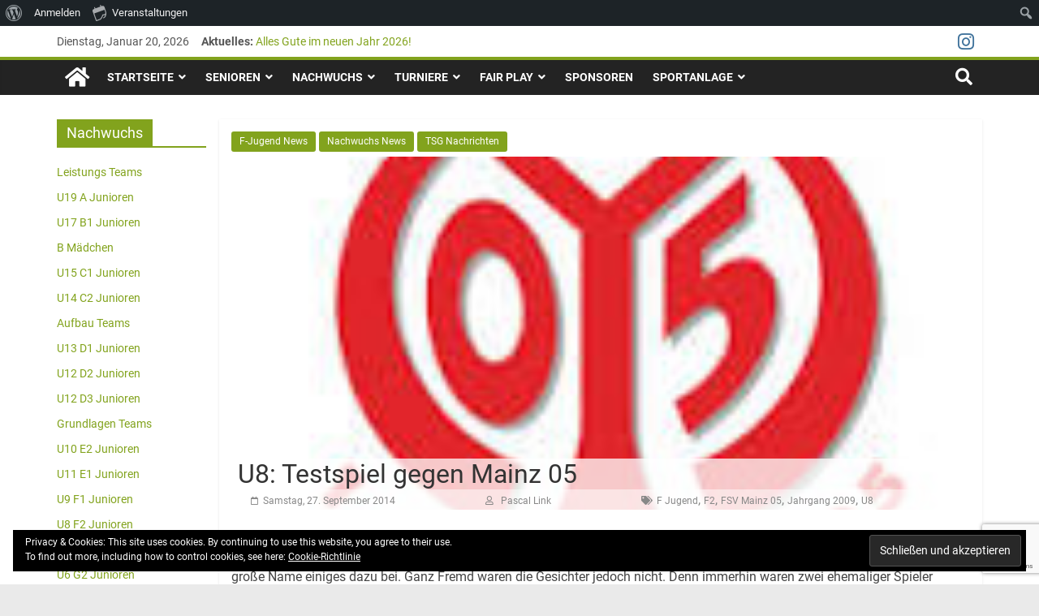

--- FILE ---
content_type: text/html; charset=UTF-8
request_url: https://fussball.tsg-kastel.de/tsg-nachrichten/item/u8-testspiel-gegen-mainz-05
body_size: 23593
content:
<!DOCTYPE html>
<html lang="de">
<head>
			<meta charset="UTF-8" />
		<meta name="viewport" content="width=device-width, initial-scale=1">
		<link rel="profile" href="http://gmpg.org/xfn/11" />
		<title>U8: Testspiel gegen Mainz 05 &#8211; TSG 1846 e.V. Mainz-Kastel</title>
<meta name='robots' content='max-image-preview:large' />
	<style>img:is([sizes="auto" i], [sizes^="auto," i]) { contain-intrinsic-size: 3000px 1500px }</style>
	<link rel='dns-prefetch' href='//stats.wp.com' />
<link rel='dns-prefetch' href='//code.jquery.com' />
<link rel='dns-prefetch' href='//fonts.googleapis.com' />
<link rel='dns-prefetch' href='//use.fontawesome.com' />
<link rel='dns-prefetch' href='//v0.wordpress.com' />
<link rel="alternate" type="application/rss+xml" title="TSG 1846 e.V. Mainz-Kastel &raquo; Feed" href="https://fussball.tsg-kastel.de/feed" />
<link rel="alternate" type="application/rss+xml" title="TSG 1846 e.V. Mainz-Kastel &raquo; Kommentar-Feed" href="https://fussball.tsg-kastel.de/comments/feed" />
<link rel="alternate" type="text/calendar" title="TSG 1846 e.V. Mainz-Kastel &raquo; iCal Feed" href="https://fussball.tsg-kastel.de/veranstaltungen/?ical=1" />
<link rel='stylesheet' id='dashicons-css' href='https://fussball.tsg-kastel.de/wp-includes/css/dashicons.min.css?ver=6.7.4' type='text/css' media='all' />
<link rel='stylesheet' id='admin-bar-css' href='https://fussball.tsg-kastel.de/wp-includes/css/admin-bar.min.css?ver=6.7.4' type='text/css' media='all' />
<style id='admin-bar-inline-css' type='text/css'>

		@media screen { html { margin-top: 32px !important; } }
		@media screen and ( max-width: 782px ) { html { margin-top: 46px !important; } }
	
@media print { #wpadminbar { display:none; } }

			.admin-bar {
				position: inherit !important;
				top: auto !important;
			}
			.admin-bar .goog-te-banner-frame {
				top: 32px !important
			}
			@media screen and (max-width: 782px) {
				.admin-bar .goog-te-banner-frame {
					top: 46px !important;
				}
			}
			@media screen and (max-width: 480px) {
				.admin-bar .goog-te-banner-frame {
					position: absolute;
				}
			}
		
</style>
<link rel='stylesheet' id='tribe-events-admin-menu-css' href='https://fussball.tsg-kastel.de/wp-content/plugins/the-events-calendar/src/resources/css/admin-menu.min.css?ver=6.6.0.2' type='text/css' media='all' />
<link rel='stylesheet' id='wp-block-library-css' href='https://fussball.tsg-kastel.de/wp-includes/css/dist/block-library/style.min.css?ver=6.7.4' type='text/css' media='all' />
<style id='wp-block-library-theme-inline-css' type='text/css'>
.wp-block-audio :where(figcaption){color:#555;font-size:13px;text-align:center}.is-dark-theme .wp-block-audio :where(figcaption){color:#ffffffa6}.wp-block-audio{margin:0 0 1em}.wp-block-code{border:1px solid #ccc;border-radius:4px;font-family:Menlo,Consolas,monaco,monospace;padding:.8em 1em}.wp-block-embed :where(figcaption){color:#555;font-size:13px;text-align:center}.is-dark-theme .wp-block-embed :where(figcaption){color:#ffffffa6}.wp-block-embed{margin:0 0 1em}.blocks-gallery-caption{color:#555;font-size:13px;text-align:center}.is-dark-theme .blocks-gallery-caption{color:#ffffffa6}:root :where(.wp-block-image figcaption){color:#555;font-size:13px;text-align:center}.is-dark-theme :root :where(.wp-block-image figcaption){color:#ffffffa6}.wp-block-image{margin:0 0 1em}.wp-block-pullquote{border-bottom:4px solid;border-top:4px solid;color:currentColor;margin-bottom:1.75em}.wp-block-pullquote cite,.wp-block-pullquote footer,.wp-block-pullquote__citation{color:currentColor;font-size:.8125em;font-style:normal;text-transform:uppercase}.wp-block-quote{border-left:.25em solid;margin:0 0 1.75em;padding-left:1em}.wp-block-quote cite,.wp-block-quote footer{color:currentColor;font-size:.8125em;font-style:normal;position:relative}.wp-block-quote:where(.has-text-align-right){border-left:none;border-right:.25em solid;padding-left:0;padding-right:1em}.wp-block-quote:where(.has-text-align-center){border:none;padding-left:0}.wp-block-quote.is-large,.wp-block-quote.is-style-large,.wp-block-quote:where(.is-style-plain){border:none}.wp-block-search .wp-block-search__label{font-weight:700}.wp-block-search__button{border:1px solid #ccc;padding:.375em .625em}:where(.wp-block-group.has-background){padding:1.25em 2.375em}.wp-block-separator.has-css-opacity{opacity:.4}.wp-block-separator{border:none;border-bottom:2px solid;margin-left:auto;margin-right:auto}.wp-block-separator.has-alpha-channel-opacity{opacity:1}.wp-block-separator:not(.is-style-wide):not(.is-style-dots){width:100px}.wp-block-separator.has-background:not(.is-style-dots){border-bottom:none;height:1px}.wp-block-separator.has-background:not(.is-style-wide):not(.is-style-dots){height:2px}.wp-block-table{margin:0 0 1em}.wp-block-table td,.wp-block-table th{word-break:normal}.wp-block-table :where(figcaption){color:#555;font-size:13px;text-align:center}.is-dark-theme .wp-block-table :where(figcaption){color:#ffffffa6}.wp-block-video :where(figcaption){color:#555;font-size:13px;text-align:center}.is-dark-theme .wp-block-video :where(figcaption){color:#ffffffa6}.wp-block-video{margin:0 0 1em}:root :where(.wp-block-template-part.has-background){margin-bottom:0;margin-top:0;padding:1.25em 2.375em}
</style>
<style id='bp-login-form-style-inline-css' type='text/css'>
.widget_bp_core_login_widget .bp-login-widget-user-avatar{float:left}.widget_bp_core_login_widget .bp-login-widget-user-links{margin-left:70px}#bp-login-widget-form label{display:block;font-weight:600;margin:15px 0 5px;width:auto}#bp-login-widget-form input[type=password],#bp-login-widget-form input[type=text]{background-color:#fafafa;border:1px solid #d6d6d6;border-radius:0;font:inherit;font-size:100%;padding:.5em;width:100%}#bp-login-widget-form .bp-login-widget-register-link,#bp-login-widget-form .login-submit{display:inline;width:-moz-fit-content;width:fit-content}#bp-login-widget-form .bp-login-widget-register-link{margin-left:1em}#bp-login-widget-form .bp-login-widget-register-link a{filter:invert(1)}#bp-login-widget-form .bp-login-widget-pwd-link{font-size:80%}

</style>
<style id='bp-primary-nav-style-inline-css' type='text/css'>
.buddypress_object_nav .bp-navs{background:#0000;clear:both;overflow:hidden}.buddypress_object_nav .bp-navs ul{margin:0;padding:0}.buddypress_object_nav .bp-navs ul li{list-style:none;margin:0}.buddypress_object_nav .bp-navs ul li a,.buddypress_object_nav .bp-navs ul li span{border:0;display:block;padding:5px 10px;text-decoration:none}.buddypress_object_nav .bp-navs ul li .count{background:#eaeaea;border:1px solid #ccc;border-radius:50%;color:#555;display:inline-block;font-size:12px;margin-left:2px;padding:3px 6px;text-align:center;vertical-align:middle}.buddypress_object_nav .bp-navs ul li a .count:empty{display:none}.buddypress_object_nav .bp-navs ul li.last select{max-width:185px}.buddypress_object_nav .bp-navs ul li.current a,.buddypress_object_nav .bp-navs ul li.selected a{color:#333;opacity:1}.buddypress_object_nav .bp-navs ul li.current a .count,.buddypress_object_nav .bp-navs ul li.selected a .count{background-color:#fff}.buddypress_object_nav .bp-navs ul li.dynamic a .count,.buddypress_object_nav .bp-navs ul li.dynamic.current a .count,.buddypress_object_nav .bp-navs ul li.dynamic.selected a .count{background-color:#5087e5;border:0;color:#fafafa}.buddypress_object_nav .bp-navs ul li.dynamic a:hover .count{background-color:#5087e5;border:0;color:#fff}.buddypress_object_nav .main-navs.dir-navs{margin-bottom:20px}.buddypress_object_nav .bp-navs.group-create-links ul li.current a{text-align:center}.buddypress_object_nav .bp-navs.group-create-links ul li:not(.current),.buddypress_object_nav .bp-navs.group-create-links ul li:not(.current) a{color:#767676}.buddypress_object_nav .bp-navs.group-create-links ul li:not(.current) a:focus,.buddypress_object_nav .bp-navs.group-create-links ul li:not(.current) a:hover{background:none;color:#555}.buddypress_object_nav .bp-navs.group-create-links ul li:not(.current) a[disabled]:focus,.buddypress_object_nav .bp-navs.group-create-links ul li:not(.current) a[disabled]:hover{color:#767676}

</style>
<style id='bp-member-style-inline-css' type='text/css'>
[data-type="bp/member"] input.components-placeholder__input{border:1px solid #757575;border-radius:2px;flex:1 1 auto;padding:6px 8px}.bp-block-member{position:relative}.bp-block-member .member-content{display:flex}.bp-block-member .user-nicename{display:block}.bp-block-member .user-nicename a{border:none;color:currentColor;text-decoration:none}.bp-block-member .bp-profile-button{width:100%}.bp-block-member .bp-profile-button a.button{bottom:10px;display:inline-block;margin:18px 0 0;position:absolute;right:0}.bp-block-member.has-cover .item-header-avatar,.bp-block-member.has-cover .member-content,.bp-block-member.has-cover .member-description{z-index:2}.bp-block-member.has-cover .member-content,.bp-block-member.has-cover .member-description{padding-top:75px}.bp-block-member.has-cover .bp-member-cover-image{background-color:#c5c5c5;background-position:top;background-repeat:no-repeat;background-size:cover;border:0;display:block;height:150px;left:0;margin:0;padding:0;position:absolute;top:0;width:100%;z-index:1}.bp-block-member img.avatar{height:auto;width:auto}.bp-block-member.avatar-none .item-header-avatar{display:none}.bp-block-member.avatar-none.has-cover{min-height:200px}.bp-block-member.avatar-full{min-height:150px}.bp-block-member.avatar-full .item-header-avatar{width:180px}.bp-block-member.avatar-thumb .member-content{align-items:center;min-height:50px}.bp-block-member.avatar-thumb .item-header-avatar{width:70px}.bp-block-member.avatar-full.has-cover{min-height:300px}.bp-block-member.avatar-full.has-cover .item-header-avatar{width:200px}.bp-block-member.avatar-full.has-cover img.avatar{background:#fffc;border:2px solid #fff;margin-left:20px}.bp-block-member.avatar-thumb.has-cover .item-header-avatar{padding-top:75px}.entry .entry-content .bp-block-member .user-nicename a{border:none;color:currentColor;text-decoration:none}

</style>
<style id='bp-members-style-inline-css' type='text/css'>
[data-type="bp/members"] .components-placeholder.is-appender{min-height:0}[data-type="bp/members"] .components-placeholder.is-appender .components-placeholder__label:empty{display:none}[data-type="bp/members"] .components-placeholder input.components-placeholder__input{border:1px solid #757575;border-radius:2px;flex:1 1 auto;padding:6px 8px}[data-type="bp/members"].avatar-none .member-description{width:calc(100% - 44px)}[data-type="bp/members"].avatar-full .member-description{width:calc(100% - 224px)}[data-type="bp/members"].avatar-thumb .member-description{width:calc(100% - 114px)}[data-type="bp/members"] .member-content{position:relative}[data-type="bp/members"] .member-content .is-right{position:absolute;right:2px;top:2px}[data-type="bp/members"] .columns-2 .member-content .member-description,[data-type="bp/members"] .columns-3 .member-content .member-description,[data-type="bp/members"] .columns-4 .member-content .member-description{padding-left:44px;width:calc(100% - 44px)}[data-type="bp/members"] .columns-3 .is-right{right:-10px}[data-type="bp/members"] .columns-4 .is-right{right:-50px}.bp-block-members.is-grid{display:flex;flex-wrap:wrap;padding:0}.bp-block-members.is-grid .member-content{margin:0 1.25em 1.25em 0;width:100%}@media(min-width:600px){.bp-block-members.columns-2 .member-content{width:calc(50% - .625em)}.bp-block-members.columns-2 .member-content:nth-child(2n){margin-right:0}.bp-block-members.columns-3 .member-content{width:calc(33.33333% - .83333em)}.bp-block-members.columns-3 .member-content:nth-child(3n){margin-right:0}.bp-block-members.columns-4 .member-content{width:calc(25% - .9375em)}.bp-block-members.columns-4 .member-content:nth-child(4n){margin-right:0}}.bp-block-members .member-content{display:flex;flex-direction:column;padding-bottom:1em;text-align:center}.bp-block-members .member-content .item-header-avatar,.bp-block-members .member-content .member-description{width:100%}.bp-block-members .member-content .item-header-avatar{margin:0 auto}.bp-block-members .member-content .item-header-avatar img.avatar{display:inline-block}@media(min-width:600px){.bp-block-members .member-content{flex-direction:row;text-align:left}.bp-block-members .member-content .item-header-avatar,.bp-block-members .member-content .member-description{width:auto}.bp-block-members .member-content .item-header-avatar{margin:0}}.bp-block-members .member-content .user-nicename{display:block}.bp-block-members .member-content .user-nicename a{border:none;color:currentColor;text-decoration:none}.bp-block-members .member-content time{color:#767676;display:block;font-size:80%}.bp-block-members.avatar-none .item-header-avatar{display:none}.bp-block-members.avatar-full{min-height:190px}.bp-block-members.avatar-full .item-header-avatar{width:180px}.bp-block-members.avatar-thumb .member-content{min-height:80px}.bp-block-members.avatar-thumb .item-header-avatar{width:70px}.bp-block-members.columns-2 .member-content,.bp-block-members.columns-3 .member-content,.bp-block-members.columns-4 .member-content{display:block;text-align:center}.bp-block-members.columns-2 .member-content .item-header-avatar,.bp-block-members.columns-3 .member-content .item-header-avatar,.bp-block-members.columns-4 .member-content .item-header-avatar{margin:0 auto}.bp-block-members img.avatar{height:auto;max-width:-moz-fit-content;max-width:fit-content;width:auto}.bp-block-members .member-content.has-activity{align-items:center}.bp-block-members .member-content.has-activity .item-header-avatar{padding-right:1em}.bp-block-members .member-content.has-activity .wp-block-quote{margin-bottom:0;text-align:left}.bp-block-members .member-content.has-activity .wp-block-quote cite a,.entry .entry-content .bp-block-members .user-nicename a{border:none;color:currentColor;text-decoration:none}

</style>
<style id='bp-dynamic-members-style-inline-css' type='text/css'>
.bp-dynamic-block-container .item-options{font-size:.5em;margin:0 0 1em;padding:1em 0}.bp-dynamic-block-container .item-options a.selected{font-weight:600}.bp-dynamic-block-container ul.item-list{list-style:none;margin:1em 0;padding-left:0}.bp-dynamic-block-container ul.item-list li{margin-bottom:1em}.bp-dynamic-block-container ul.item-list li:after,.bp-dynamic-block-container ul.item-list li:before{content:" ";display:table}.bp-dynamic-block-container ul.item-list li:after{clear:both}.bp-dynamic-block-container ul.item-list li .item-avatar{float:left;width:60px}.bp-dynamic-block-container ul.item-list li .item{margin-left:70px}

</style>
<style id='bp-online-members-style-inline-css' type='text/css'>
.widget_bp_core_whos_online_widget .avatar-block,[data-type="bp/online-members"] .avatar-block{display:flex;flex-flow:row wrap}.widget_bp_core_whos_online_widget .avatar-block img,[data-type="bp/online-members"] .avatar-block img{margin:.5em}

</style>
<style id='bp-active-members-style-inline-css' type='text/css'>
.widget_bp_core_recently_active_widget .avatar-block,[data-type="bp/active-members"] .avatar-block{display:flex;flex-flow:row wrap}.widget_bp_core_recently_active_widget .avatar-block img,[data-type="bp/active-members"] .avatar-block img{margin:.5em}

</style>
<style id='bp-latest-activities-style-inline-css' type='text/css'>
.bp-latest-activities .components-flex.components-select-control select[multiple]{height:auto;padding:0 8px}.bp-latest-activities .components-flex.components-select-control select[multiple]+.components-input-control__suffix svg{display:none}.bp-latest-activities-block a,.entry .entry-content .bp-latest-activities-block a{border:none;text-decoration:none}.bp-latest-activities-block .activity-list.item-list blockquote{border:none;padding:0}.bp-latest-activities-block .activity-list.item-list blockquote .activity-item:not(.mini){box-shadow:1px 0 4px #00000026;padding:0 1em;position:relative}.bp-latest-activities-block .activity-list.item-list blockquote .activity-item:not(.mini):after,.bp-latest-activities-block .activity-list.item-list blockquote .activity-item:not(.mini):before{border-color:#0000;border-style:solid;content:"";display:block;height:0;left:15px;position:absolute;width:0}.bp-latest-activities-block .activity-list.item-list blockquote .activity-item:not(.mini):before{border-top-color:#00000026;border-width:9px;bottom:-18px;left:14px}.bp-latest-activities-block .activity-list.item-list blockquote .activity-item:not(.mini):after{border-top-color:#fff;border-width:8px;bottom:-16px}.bp-latest-activities-block .activity-list.item-list blockquote .activity-item.mini .avatar{display:inline-block;height:20px;margin-right:2px;vertical-align:middle;width:20px}.bp-latest-activities-block .activity-list.item-list footer{align-items:center;display:flex}.bp-latest-activities-block .activity-list.item-list footer img.avatar{border:none;display:inline-block;margin-right:.5em}.bp-latest-activities-block .activity-list.item-list footer .activity-time-since{font-size:90%}.bp-latest-activities-block .widget-error{border-left:4px solid #0b80a4;box-shadow:1px 0 4px #00000026}.bp-latest-activities-block .widget-error p{padding:0 1em}

</style>
<link rel='stylesheet' id='mediaelement-css' href='https://fussball.tsg-kastel.de/wp-includes/js/mediaelement/mediaelementplayer-legacy.min.css?ver=4.2.17' type='text/css' media='all' />
<link rel='stylesheet' id='wp-mediaelement-css' href='https://fussball.tsg-kastel.de/wp-includes/js/mediaelement/wp-mediaelement.min.css?ver=6.7.4' type='text/css' media='all' />
<style id='jetpack-sharing-buttons-style-inline-css' type='text/css'>
.jetpack-sharing-buttons__services-list{display:flex;flex-direction:row;flex-wrap:wrap;gap:0;list-style-type:none;margin:5px;padding:0}.jetpack-sharing-buttons__services-list.has-small-icon-size{font-size:12px}.jetpack-sharing-buttons__services-list.has-normal-icon-size{font-size:16px}.jetpack-sharing-buttons__services-list.has-large-icon-size{font-size:24px}.jetpack-sharing-buttons__services-list.has-huge-icon-size{font-size:36px}@media print{.jetpack-sharing-buttons__services-list{display:none!important}}.editor-styles-wrapper .wp-block-jetpack-sharing-buttons{gap:0;padding-inline-start:0}ul.jetpack-sharing-buttons__services-list.has-background{padding:1.25em 2.375em}
</style>
<style id='classic-theme-styles-inline-css' type='text/css'>
/*! This file is auto-generated */
.wp-block-button__link{color:#fff;background-color:#32373c;border-radius:9999px;box-shadow:none;text-decoration:none;padding:calc(.667em + 2px) calc(1.333em + 2px);font-size:1.125em}.wp-block-file__button{background:#32373c;color:#fff;text-decoration:none}
</style>
<style id='global-styles-inline-css' type='text/css'>
:root{--wp--preset--aspect-ratio--square: 1;--wp--preset--aspect-ratio--4-3: 4/3;--wp--preset--aspect-ratio--3-4: 3/4;--wp--preset--aspect-ratio--3-2: 3/2;--wp--preset--aspect-ratio--2-3: 2/3;--wp--preset--aspect-ratio--16-9: 16/9;--wp--preset--aspect-ratio--9-16: 9/16;--wp--preset--color--black: #000000;--wp--preset--color--cyan-bluish-gray: #abb8c3;--wp--preset--color--white: #ffffff;--wp--preset--color--pale-pink: #f78da7;--wp--preset--color--vivid-red: #cf2e2e;--wp--preset--color--luminous-vivid-orange: #ff6900;--wp--preset--color--luminous-vivid-amber: #fcb900;--wp--preset--color--light-green-cyan: #7bdcb5;--wp--preset--color--vivid-green-cyan: #00d084;--wp--preset--color--pale-cyan-blue: #8ed1fc;--wp--preset--color--vivid-cyan-blue: #0693e3;--wp--preset--color--vivid-purple: #9b51e0;--wp--preset--gradient--vivid-cyan-blue-to-vivid-purple: linear-gradient(135deg,rgba(6,147,227,1) 0%,rgb(155,81,224) 100%);--wp--preset--gradient--light-green-cyan-to-vivid-green-cyan: linear-gradient(135deg,rgb(122,220,180) 0%,rgb(0,208,130) 100%);--wp--preset--gradient--luminous-vivid-amber-to-luminous-vivid-orange: linear-gradient(135deg,rgba(252,185,0,1) 0%,rgba(255,105,0,1) 100%);--wp--preset--gradient--luminous-vivid-orange-to-vivid-red: linear-gradient(135deg,rgba(255,105,0,1) 0%,rgb(207,46,46) 100%);--wp--preset--gradient--very-light-gray-to-cyan-bluish-gray: linear-gradient(135deg,rgb(238,238,238) 0%,rgb(169,184,195) 100%);--wp--preset--gradient--cool-to-warm-spectrum: linear-gradient(135deg,rgb(74,234,220) 0%,rgb(151,120,209) 20%,rgb(207,42,186) 40%,rgb(238,44,130) 60%,rgb(251,105,98) 80%,rgb(254,248,76) 100%);--wp--preset--gradient--blush-light-purple: linear-gradient(135deg,rgb(255,206,236) 0%,rgb(152,150,240) 100%);--wp--preset--gradient--blush-bordeaux: linear-gradient(135deg,rgb(254,205,165) 0%,rgb(254,45,45) 50%,rgb(107,0,62) 100%);--wp--preset--gradient--luminous-dusk: linear-gradient(135deg,rgb(255,203,112) 0%,rgb(199,81,192) 50%,rgb(65,88,208) 100%);--wp--preset--gradient--pale-ocean: linear-gradient(135deg,rgb(255,245,203) 0%,rgb(182,227,212) 50%,rgb(51,167,181) 100%);--wp--preset--gradient--electric-grass: linear-gradient(135deg,rgb(202,248,128) 0%,rgb(113,206,126) 100%);--wp--preset--gradient--midnight: linear-gradient(135deg,rgb(2,3,129) 0%,rgb(40,116,252) 100%);--wp--preset--font-size--small: 13px;--wp--preset--font-size--medium: 20px;--wp--preset--font-size--large: 36px;--wp--preset--font-size--x-large: 42px;--wp--preset--spacing--20: 0.44rem;--wp--preset--spacing--30: 0.67rem;--wp--preset--spacing--40: 1rem;--wp--preset--spacing--50: 1.5rem;--wp--preset--spacing--60: 2.25rem;--wp--preset--spacing--70: 3.38rem;--wp--preset--spacing--80: 5.06rem;--wp--preset--shadow--natural: 6px 6px 9px rgba(0, 0, 0, 0.2);--wp--preset--shadow--deep: 12px 12px 50px rgba(0, 0, 0, 0.4);--wp--preset--shadow--sharp: 6px 6px 0px rgba(0, 0, 0, 0.2);--wp--preset--shadow--outlined: 6px 6px 0px -3px rgba(255, 255, 255, 1), 6px 6px rgba(0, 0, 0, 1);--wp--preset--shadow--crisp: 6px 6px 0px rgba(0, 0, 0, 1);}:where(.is-layout-flex){gap: 0.5em;}:where(.is-layout-grid){gap: 0.5em;}body .is-layout-flex{display: flex;}.is-layout-flex{flex-wrap: wrap;align-items: center;}.is-layout-flex > :is(*, div){margin: 0;}body .is-layout-grid{display: grid;}.is-layout-grid > :is(*, div){margin: 0;}:where(.wp-block-columns.is-layout-flex){gap: 2em;}:where(.wp-block-columns.is-layout-grid){gap: 2em;}:where(.wp-block-post-template.is-layout-flex){gap: 1.25em;}:where(.wp-block-post-template.is-layout-grid){gap: 1.25em;}.has-black-color{color: var(--wp--preset--color--black) !important;}.has-cyan-bluish-gray-color{color: var(--wp--preset--color--cyan-bluish-gray) !important;}.has-white-color{color: var(--wp--preset--color--white) !important;}.has-pale-pink-color{color: var(--wp--preset--color--pale-pink) !important;}.has-vivid-red-color{color: var(--wp--preset--color--vivid-red) !important;}.has-luminous-vivid-orange-color{color: var(--wp--preset--color--luminous-vivid-orange) !important;}.has-luminous-vivid-amber-color{color: var(--wp--preset--color--luminous-vivid-amber) !important;}.has-light-green-cyan-color{color: var(--wp--preset--color--light-green-cyan) !important;}.has-vivid-green-cyan-color{color: var(--wp--preset--color--vivid-green-cyan) !important;}.has-pale-cyan-blue-color{color: var(--wp--preset--color--pale-cyan-blue) !important;}.has-vivid-cyan-blue-color{color: var(--wp--preset--color--vivid-cyan-blue) !important;}.has-vivid-purple-color{color: var(--wp--preset--color--vivid-purple) !important;}.has-black-background-color{background-color: var(--wp--preset--color--black) !important;}.has-cyan-bluish-gray-background-color{background-color: var(--wp--preset--color--cyan-bluish-gray) !important;}.has-white-background-color{background-color: var(--wp--preset--color--white) !important;}.has-pale-pink-background-color{background-color: var(--wp--preset--color--pale-pink) !important;}.has-vivid-red-background-color{background-color: var(--wp--preset--color--vivid-red) !important;}.has-luminous-vivid-orange-background-color{background-color: var(--wp--preset--color--luminous-vivid-orange) !important;}.has-luminous-vivid-amber-background-color{background-color: var(--wp--preset--color--luminous-vivid-amber) !important;}.has-light-green-cyan-background-color{background-color: var(--wp--preset--color--light-green-cyan) !important;}.has-vivid-green-cyan-background-color{background-color: var(--wp--preset--color--vivid-green-cyan) !important;}.has-pale-cyan-blue-background-color{background-color: var(--wp--preset--color--pale-cyan-blue) !important;}.has-vivid-cyan-blue-background-color{background-color: var(--wp--preset--color--vivid-cyan-blue) !important;}.has-vivid-purple-background-color{background-color: var(--wp--preset--color--vivid-purple) !important;}.has-black-border-color{border-color: var(--wp--preset--color--black) !important;}.has-cyan-bluish-gray-border-color{border-color: var(--wp--preset--color--cyan-bluish-gray) !important;}.has-white-border-color{border-color: var(--wp--preset--color--white) !important;}.has-pale-pink-border-color{border-color: var(--wp--preset--color--pale-pink) !important;}.has-vivid-red-border-color{border-color: var(--wp--preset--color--vivid-red) !important;}.has-luminous-vivid-orange-border-color{border-color: var(--wp--preset--color--luminous-vivid-orange) !important;}.has-luminous-vivid-amber-border-color{border-color: var(--wp--preset--color--luminous-vivid-amber) !important;}.has-light-green-cyan-border-color{border-color: var(--wp--preset--color--light-green-cyan) !important;}.has-vivid-green-cyan-border-color{border-color: var(--wp--preset--color--vivid-green-cyan) !important;}.has-pale-cyan-blue-border-color{border-color: var(--wp--preset--color--pale-cyan-blue) !important;}.has-vivid-cyan-blue-border-color{border-color: var(--wp--preset--color--vivid-cyan-blue) !important;}.has-vivid-purple-border-color{border-color: var(--wp--preset--color--vivid-purple) !important;}.has-vivid-cyan-blue-to-vivid-purple-gradient-background{background: var(--wp--preset--gradient--vivid-cyan-blue-to-vivid-purple) !important;}.has-light-green-cyan-to-vivid-green-cyan-gradient-background{background: var(--wp--preset--gradient--light-green-cyan-to-vivid-green-cyan) !important;}.has-luminous-vivid-amber-to-luminous-vivid-orange-gradient-background{background: var(--wp--preset--gradient--luminous-vivid-amber-to-luminous-vivid-orange) !important;}.has-luminous-vivid-orange-to-vivid-red-gradient-background{background: var(--wp--preset--gradient--luminous-vivid-orange-to-vivid-red) !important;}.has-very-light-gray-to-cyan-bluish-gray-gradient-background{background: var(--wp--preset--gradient--very-light-gray-to-cyan-bluish-gray) !important;}.has-cool-to-warm-spectrum-gradient-background{background: var(--wp--preset--gradient--cool-to-warm-spectrum) !important;}.has-blush-light-purple-gradient-background{background: var(--wp--preset--gradient--blush-light-purple) !important;}.has-blush-bordeaux-gradient-background{background: var(--wp--preset--gradient--blush-bordeaux) !important;}.has-luminous-dusk-gradient-background{background: var(--wp--preset--gradient--luminous-dusk) !important;}.has-pale-ocean-gradient-background{background: var(--wp--preset--gradient--pale-ocean) !important;}.has-electric-grass-gradient-background{background: var(--wp--preset--gradient--electric-grass) !important;}.has-midnight-gradient-background{background: var(--wp--preset--gradient--midnight) !important;}.has-small-font-size{font-size: var(--wp--preset--font-size--small) !important;}.has-medium-font-size{font-size: var(--wp--preset--font-size--medium) !important;}.has-large-font-size{font-size: var(--wp--preset--font-size--large) !important;}.has-x-large-font-size{font-size: var(--wp--preset--font-size--x-large) !important;}
:where(.wp-block-post-template.is-layout-flex){gap: 1.25em;}:where(.wp-block-post-template.is-layout-grid){gap: 1.25em;}
:where(.wp-block-columns.is-layout-flex){gap: 2em;}:where(.wp-block-columns.is-layout-grid){gap: 2em;}
:root :where(.wp-block-pullquote){font-size: 1.5em;line-height: 1.6;}
</style>
<link rel='stylesheet' id='bp-admin-bar-css' href='https://fussball.tsg-kastel.de/wp-content/plugins/buddypress/bp-core/css/admin-bar.min.css?ver=14.0.0' type='text/css' media='all' />
<link rel='stylesheet' id='contact-form-7-css' href='https://fussball.tsg-kastel.de/wp-content/plugins/contact-form-7/includes/css/styles.css?ver=5.9.8' type='text/css' media='all' />
<link rel='stylesheet' id='wpdm-frontend-css-css' href='https://fussball.tsg-kastel.de/wp-content/plugins/download-manager/assets/bootstrap/css/bootstrap.min.css?ver=6.7.4' type='text/css' media='all' />
<link rel='stylesheet' id='searchandfilter-css' href='https://fussball.tsg-kastel.de/wp-content/plugins/search-filter/style.css?ver=1' type='text/css' media='all' />
<link rel='stylesheet' id='colormag_style-css' href='https://fussball.tsg-kastel.de/wp-content/themes/colormag/style.css?ver=6.7.4' type='text/css' media='all' />
<style id='colormag_style-inline-css' type='text/css'>
.colormag-button,blockquote,button,input[type=reset],input[type=button],input[type=submit],#masthead.colormag-header-clean #site-navigation.main-small-navigation .menu-toggle,.fa.search-top:hover,#masthead.colormag-header-classic #site-navigation.main-small-navigation .menu-toggle,.main-navigation ul li.focus > a,#masthead.colormag-header-classic .main-navigation ul ul.sub-menu li.focus > a,.home-icon.front_page_on,.main-navigation a:hover,.main-navigation ul li ul li a:hover,.main-navigation ul li ul li:hover>a,.main-navigation ul li.current-menu-ancestor>a,.main-navigation ul li.current-menu-item ul li a:hover,.main-navigation ul li.current-menu-item>a,.main-navigation ul li.current_page_ancestor>a,.main-navigation ul li.current_page_item>a,.main-navigation ul li:hover>a,.main-small-navigation li a:hover,.site-header .menu-toggle:hover,#masthead.colormag-header-classic .main-navigation ul ul.sub-menu li:hover > a,#masthead.colormag-header-classic .main-navigation ul ul.sub-menu li.current-menu-ancestor > a,#masthead.colormag-header-classic .main-navigation ul ul.sub-menu li.current-menu-item > a,#masthead .main-small-navigation li:hover > a,#masthead .main-small-navigation li.current-page-ancestor > a,#masthead .main-small-navigation li.current-menu-ancestor > a,#masthead .main-small-navigation li.current-page-item > a,#masthead .main-small-navigation li.current-menu-item > a,.main-small-navigation .current-menu-item>a,.main-small-navigation .current_page_item > a,.promo-button-area a:hover,#content .wp-pagenavi .current,#content .wp-pagenavi a:hover,.format-link .entry-content a,.pagination span,.comments-area .comment-author-link span,#secondary .widget-title span,.footer-widgets-area .widget-title span,.colormag-footer--classic .footer-widgets-area .widget-title span::before,.advertisement_above_footer .widget-title span,#content .post .article-content .above-entry-meta .cat-links a,.page-header .page-title span,.entry-meta .post-format i,.more-link,.no-post-thumbnail,.widget_featured_slider .slide-content .above-entry-meta .cat-links a,.widget_highlighted_posts .article-content .above-entry-meta .cat-links a,.widget_featured_posts .article-content .above-entry-meta .cat-links a,.widget_featured_posts .widget-title span,.widget_slider_area .widget-title span,.widget_beside_slider .widget-title span,.wp-block-quote,.wp-block-quote.is-style-large,.wp-block-quote.has-text-align-right{background-color:#82a31d;}#site-title a,.next a:hover,.previous a:hover,.social-links i.fa:hover,a,#masthead.colormag-header-clean .social-links li:hover i.fa,#masthead.colormag-header-classic .social-links li:hover i.fa,#masthead.colormag-header-clean .breaking-news .newsticker a:hover,#masthead.colormag-header-classic .breaking-news .newsticker a:hover,#masthead.colormag-header-classic #site-navigation .fa.search-top:hover,#masthead.colormag-header-classic #site-navigation.main-navigation .random-post a:hover .fa-random,.dark-skin #masthead.colormag-header-classic #site-navigation.main-navigation .home-icon:hover .fa,#masthead .main-small-navigation li:hover > .sub-toggle i,.better-responsive-menu #masthead .main-small-navigation .sub-toggle.active .fa,#masthead.colormag-header-classic .main-navigation .home-icon a:hover .fa,.pagination a span:hover,#content .comments-area a.comment-edit-link:hover,#content .comments-area a.comment-permalink:hover,#content .comments-area article header cite a:hover,.comments-area .comment-author-link a:hover,.comment .comment-reply-link:hover,.nav-next a,.nav-previous a,.footer-widgets-area a:hover,a#scroll-up i,#content .post .article-content .entry-title a:hover,.entry-meta .byline i,.entry-meta .cat-links i,.entry-meta a,.post .entry-title a:hover,.search .entry-title a:hover,.entry-meta .comments-link a:hover,.entry-meta .edit-link a:hover,.entry-meta .posted-on a:hover,.entry-meta .tag-links a:hover,.single #content .tags a:hover,.post-box .entry-meta .cat-links a:hover,.post-box .entry-meta .posted-on a:hover,.post.post-box .entry-title a:hover,.widget_featured_slider .slide-content .below-entry-meta .byline a:hover,.widget_featured_slider .slide-content .below-entry-meta .comments a:hover,.widget_featured_slider .slide-content .below-entry-meta .posted-on a:hover,.widget_featured_slider .slide-content .entry-title a:hover,.byline a:hover,.comments a:hover,.edit-link a:hover,.posted-on a:hover,.tag-links a:hover,.widget_highlighted_posts .article-content .below-entry-meta .byline a:hover,.widget_highlighted_posts .article-content .below-entry-meta .comments a:hover,.widget_highlighted_posts .article-content .below-entry-meta .posted-on a:hover,.widget_highlighted_posts .article-content .entry-title a:hover,.widget_featured_posts .article-content .entry-title a:hover,.related-posts-main-title .fa,.single-related-posts .article-content .entry-title a:hover{color:#82a31d;}#site-navigation{border-top-color:#82a31d;}#masthead.colormag-header-classic .main-navigation ul ul.sub-menu li:hover,#masthead.colormag-header-classic .main-navigation ul ul.sub-menu li.current-menu-ancestor,#masthead.colormag-header-classic .main-navigation ul ul.sub-menu li.current-menu-item,#masthead.colormag-header-classic #site-navigation .menu-toggle,#masthead.colormag-header-classic #site-navigation .menu-toggle:hover,#masthead.colormag-header-classic .main-navigation ul > li:hover > a,#masthead.colormag-header-classic .main-navigation ul > li.current-menu-item > a,#masthead.colormag-header-classic .main-navigation ul > li.current-menu-ancestor > a,#masthead.colormag-header-classic .main-navigation ul li.focus > a,.promo-button-area a:hover,.pagination a span:hover{border-color:#82a31d;}#secondary .widget-title,.footer-widgets-area .widget-title,.advertisement_above_footer .widget-title,.page-header .page-title,.widget_featured_posts .widget-title,.widget_slider_area .widget-title,.widget_beside_slider .widget-title{border-bottom-color:#82a31d;}@media (max-width:768px){.better-responsive-menu .sub-toggle{background-color:#648500;}}
</style>
<link rel='stylesheet' id='colormag_child_style-css' href='https://fussball.tsg-kastel.de/wp-content/themes/colormag-child/style.css?ver=1.0' type='text/css' media='all' />
<link rel='stylesheet' id='colormag_child_font_roboto_style-css' href='https://fussball.tsg-kastel.de/wp-content/themes/colormag-child/includes/fonts/roboto/roboto.min.css?ver=1.0' type='text/css' media='all' />
<link rel='stylesheet' id='colormag_child_fontawesome-css' href='https://fussball.tsg-kastel.de/wp-content/themes/colormag-child/includes/fonts/fontawesome/css/fontawesome-all.min.css?ver=1.0' type='text/css' media='all' />
<link rel='stylesheet' id='e2b-admin-ui-css-css' href='https://code.jquery.com/ui/1.12.0/jquery-ui.min.js?ver=1.12.0' type='text/css' media='' />
<link rel='stylesheet' id='wpdm-front-css' href='https://fussball.tsg-kastel.de/wp-content/themes/colormag-child/includes/download-manager/front.css?ver=6.7.4' type='text/css' media='all' />
<link rel='stylesheet' id='bootstrap-css-css' href='https://fussball.tsg-kastel.de/wp-content/themes/colormag-child/includes/bootstrap/css/bootstrap.css?ver=6.7.4' type='text/css' media='all' />
<link rel='stylesheet' id='bootstrap-theme-min-css-css' href='https://fussball.tsg-kastel.de/wp-content/themes/colormag-child/includes/bootstrap/css/bootstrap-theme.min.css?ver=6.7.4' type='text/css' media='all' />
<link rel='stylesheet' id='colormag-featured-image-popup-css-css' href='https://fussball.tsg-kastel.de/wp-content/themes/colormag/js/magnific-popup/magnific-popup.min.css?ver=2.0.9' type='text/css' media='all' />
<link rel='stylesheet' id='colormag-fontawesome-css' href='https://fussball.tsg-kastel.de/wp-content/themes/colormag/fontawesome/css/font-awesome.min.css?ver=2.0.9' type='text/css' media='all' />

<link rel='stylesheet' id='fancybox-css' href='https://fussball.tsg-kastel.de/wp-content/plugins/easy-fancybox/fancybox/1.5.4/jquery.fancybox.min.css?ver=6.7.4' type='text/css' media='screen' />
<link rel='stylesheet' id='tablepress-default-css' href='https://fussball.tsg-kastel.de/wp-content/plugins/tablepress/css/build/default.css?ver=2.4' type='text/css' media='all' />
<link rel='stylesheet' id='a3a3_lazy_load-css' href='//fussball.tsg-kastel.de/wp-content/uploads/sass/a3_lazy_load.min.css?ver=1529588572' type='text/css' media='all' />
<link rel='stylesheet' id='bfa-font-awesome-v4-shim-css' href='https://use.fontawesome.com/releases/v5.15.4/css/v4-shims.css?ver=2.0.3' type='text/css' media='all' />
<style id='bfa-font-awesome-v4-shim-inline-css' type='text/css'>

			@font-face {
				font-family: 'FontAwesome';
				src: url('https://use.fontawesome.com/releases/v5.15.4/webfonts/fa-brands-400.eot'),
				url('https://use.fontawesome.com/releases/v5.15.4/webfonts/fa-brands-400.eot?#iefix') format('embedded-opentype'),
				url('https://use.fontawesome.com/releases/v5.15.4/webfonts/fa-brands-400.woff2') format('woff2'),
				url('https://use.fontawesome.com/releases/v5.15.4/webfonts/fa-brands-400.woff') format('woff'),
				url('https://use.fontawesome.com/releases/v5.15.4/webfonts/fa-brands-400.ttf') format('truetype'),
				url('https://use.fontawesome.com/releases/v5.15.4/webfonts/fa-brands-400.svg#fontawesome') format('svg');
			}

			@font-face {
				font-family: 'FontAwesome';
				src: url('https://use.fontawesome.com/releases/v5.15.4/webfonts/fa-solid-900.eot'),
				url('https://use.fontawesome.com/releases/v5.15.4/webfonts/fa-solid-900.eot?#iefix') format('embedded-opentype'),
				url('https://use.fontawesome.com/releases/v5.15.4/webfonts/fa-solid-900.woff2') format('woff2'),
				url('https://use.fontawesome.com/releases/v5.15.4/webfonts/fa-solid-900.woff') format('woff'),
				url('https://use.fontawesome.com/releases/v5.15.4/webfonts/fa-solid-900.ttf') format('truetype'),
				url('https://use.fontawesome.com/releases/v5.15.4/webfonts/fa-solid-900.svg#fontawesome') format('svg');
			}

			@font-face {
				font-family: 'FontAwesome';
				src: url('https://use.fontawesome.com/releases/v5.15.4/webfonts/fa-regular-400.eot'),
				url('https://use.fontawesome.com/releases/v5.15.4/webfonts/fa-regular-400.eot?#iefix') format('embedded-opentype'),
				url('https://use.fontawesome.com/releases/v5.15.4/webfonts/fa-regular-400.woff2') format('woff2'),
				url('https://use.fontawesome.com/releases/v5.15.4/webfonts/fa-regular-400.woff') format('woff'),
				url('https://use.fontawesome.com/releases/v5.15.4/webfonts/fa-regular-400.ttf') format('truetype'),
				url('https://use.fontawesome.com/releases/v5.15.4/webfonts/fa-regular-400.svg#fontawesome') format('svg');
				unicode-range: U+F004-F005,U+F007,U+F017,U+F022,U+F024,U+F02E,U+F03E,U+F044,U+F057-F059,U+F06E,U+F070,U+F075,U+F07B-F07C,U+F080,U+F086,U+F089,U+F094,U+F09D,U+F0A0,U+F0A4-F0A7,U+F0C5,U+F0C7-F0C8,U+F0E0,U+F0EB,U+F0F3,U+F0F8,U+F0FE,U+F111,U+F118-F11A,U+F11C,U+F133,U+F144,U+F146,U+F14A,U+F14D-F14E,U+F150-F152,U+F15B-F15C,U+F164-F165,U+F185-F186,U+F191-F192,U+F1AD,U+F1C1-F1C9,U+F1CD,U+F1D8,U+F1E3,U+F1EA,U+F1F6,U+F1F9,U+F20A,U+F247-F249,U+F24D,U+F254-F25B,U+F25D,U+F267,U+F271-F274,U+F279,U+F28B,U+F28D,U+F2B5-F2B6,U+F2B9,U+F2BB,U+F2BD,U+F2C1-F2C2,U+F2D0,U+F2D2,U+F2DC,U+F2ED,U+F328,U+F358-F35B,U+F3A5,U+F3D1,U+F410,U+F4AD;
			}
		
</style>
<link rel='stylesheet' id='tmm-css' href='https://fussball.tsg-kastel.de/wp-content/plugins/team-members/inc/css/tmm_style.css?ver=6.7.4' type='text/css' media='all' />
<link rel='stylesheet' id='wpgdprc-front-css-css' href='https://fussball.tsg-kastel.de/wp-content/plugins/wp-gdpr-compliance/Assets/css/front.css?ver=1678622208' type='text/css' media='all' />
<style id='wpgdprc-front-css-inline-css' type='text/css'>
:root{--wp-gdpr--bar--background-color: #000000;--wp-gdpr--bar--color: #ffffff;--wp-gdpr--button--background-color: #000000;--wp-gdpr--button--background-color--darken: #000000;--wp-gdpr--button--color: #ffffff;}
</style>
<link rel='stylesheet' id='jetpack_css-css' href='https://fussball.tsg-kastel.de/wp-content/plugins/jetpack/css/jetpack.css?ver=13.6.1' type='text/css' media='all' />
<!--[if lte IE 8]>
<script type="text/javascript" src="https://fussball.tsg-kastel.de/wp-content/themes/colormag/js/html5shiv.min.js?ver=2.0.9" id="html5-js"></script>
<![endif]-->
<link rel="https://api.w.org/" href="https://fussball.tsg-kastel.de/wp-json/" /><link rel="alternate" title="JSON" type="application/json" href="https://fussball.tsg-kastel.de/wp-json/wp/v2/posts/2535" /><link rel="EditURI" type="application/rsd+xml" title="RSD" href="https://fussball.tsg-kastel.de/xmlrpc.php?rsd" />
<meta name="generator" content="WordPress 6.7.4" />
<link rel="canonical" href="https://fussball.tsg-kastel.de/tsg-nachrichten/item/u8-testspiel-gegen-mainz-05" />
<link rel='shortlink' href='https://wp.me/p9lTKb-ET' />
<link rel="alternate" title="oEmbed (JSON)" type="application/json+oembed" href="https://fussball.tsg-kastel.de/wp-json/oembed/1.0/embed?url=https%3A%2F%2Ffussball.tsg-kastel.de%2Ftsg-nachrichten%2Fitem%2Fu8-testspiel-gegen-mainz-05" />
<link rel="alternate" title="oEmbed (XML)" type="text/xml+oembed" href="https://fussball.tsg-kastel.de/wp-json/oembed/1.0/embed?url=https%3A%2F%2Ffussball.tsg-kastel.de%2Ftsg-nachrichten%2Fitem%2Fu8-testspiel-gegen-mainz-05&#038;format=xml" />

	<script type="text/javascript">var ajaxurl = 'https://fussball.tsg-kastel.de/wp-admin/admin-ajax.php';</script>

<style type="text/css">
.feedzy-rss-link-icon:after {
	content: url("https://fussball.tsg-kastel.de/wp-content/plugins/feedzy-rss-feeds/img/external-link.png");
	margin-left: 3px;
}
</style>
		<script type="text/javascript"> 

/**  all layers have to be in this global array - in further process each map will have something like vectorM[map_ol3js_n][layer_n] */
var vectorM = [[]];


/** put translations from PHP/mo to JavaScript */
var translations = [];

/** global GET-Parameters */
var HTTP_GET_VARS = [];

</script><!-- OSM plugin V6.0: did not add geo meta tags. --> 
<meta name="tec-api-version" content="v1"><meta name="tec-api-origin" content="https://fussball.tsg-kastel.de"><link rel="alternate" href="https://fussball.tsg-kastel.de/wp-json/tribe/events/v1/" />	<style>img#wpstats{display:none}</style>
		<script type="text/javascript" src="https://www.fupa.net/fupa/widget.min.js"></script><style type="text/css">.broken_link, a.broken_link {
	text-decoration: line-through;
}</style><link rel="icon" href="https://fussball.tsg-kastel.de/wp-content/uploads/2018/02/TSG-e1531644157713-150x150.png" sizes="32x32" />
<link rel="icon" href="https://fussball.tsg-kastel.de/wp-content/uploads/2018/02/TSG-e1531644157713-300x300.png" sizes="192x192" />
<link rel="apple-touch-icon" href="https://fussball.tsg-kastel.de/wp-content/uploads/2018/02/TSG-e1531644157713-300x300.png" />
<meta name="msapplication-TileImage" content="https://fussball.tsg-kastel.de/wp-content/uploads/2018/02/TSG-e1531644157713-300x300.png" />
<style type="text/css" id="wp-custom-css">#sidebar.is-affixed {
	width: 230px;
	
}</style><meta name="generator" content="WordPress Download Manager 3.2.98" />
                <style>
        /* WPDM Link Template Styles */        </style>
                <style>

            :root {
                --color-primary: #4a8eff;
                --color-primary-rgb: 74, 142, 255;
                --color-primary-hover: #4a8eff;
                --color-primary-active: #4a8eff;
                --color-secondary: #4a8eff;
                --color-secondary-rgb: 74, 142, 255;
                --color-secondary-hover: #4a8eff;
                --color-secondary-active: #4a8eff;
                --color-success: #18ce0f;
                --color-success-rgb: 24, 206, 15;
                --color-success-hover: #4a8eff;
                --color-success-active: #4a8eff;
                --color-info: #2CA8FF;
                --color-info-rgb: 44, 168, 255;
                --color-info-hover: #2CA8FF;
                --color-info-active: #2CA8FF;
                --color-warning: #f29e0f;
                --color-warning-rgb: 242, 158, 15;
                --color-warning-hover: orange;
                --color-warning-active: orange;
                --color-danger: #ff5062;
                --color-danger-rgb: 255, 80, 98;
                --color-danger-hover: #ff5062;
                --color-danger-active: #ff5062;
                --color-green: #30b570;
                --color-blue: #0073ff;
                --color-purple: #8557D3;
                --color-red: #ff5062;
                --color-muted: rgba(69, 89, 122, 0.6);
                --wpdm-font: "Rubik", -apple-system, BlinkMacSystemFont, "Segoe UI", Roboto, Helvetica, Arial, sans-serif, "Apple Color Emoji", "Segoe UI Emoji", "Segoe UI Symbol";
            }

            .wpdm-download-link.btn.btn-primary {
                border-radius: 4px;
            }


        </style>
        </head>

<body class="bp-nouveau post-template-default single single-post postid-2535 single-format-standard admin-bar no-customize-support custom-background wp-custom-logo wp-embed-responsive tribe-no-js page-template-colormag-child-theme left-sidebar wide better-responsive-menu">

		<div id="wpadminbar" class="nojq nojs">
						<div class="quicklinks" id="wp-toolbar" role="navigation" aria-label="Werkzeugleiste">
				<ul role='menu' id='wp-admin-bar-root-default' class="ab-top-menu"><li role='group' id='wp-admin-bar-wp-logo' class="menupop"><div class="ab-item ab-empty-item" tabindex="0" role="menuitem" aria-expanded="false"><span class="ab-icon" aria-hidden="true"></span><span class="screen-reader-text">Über WordPress</span></div><div class="ab-sub-wrapper"><ul role='menu' id='wp-admin-bar-wp-logo-external' class="ab-sub-secondary ab-submenu"><li role='group' id='wp-admin-bar-wporg'><a class='ab-item' role="menuitem" href='https://de.wordpress.org/'>WordPress.org</a></li><li role='group' id='wp-admin-bar-documentation'><a class='ab-item' role="menuitem" href='https://wordpress.org/documentation/'>Dokumentation (engl.)</a></li><li role='group' id='wp-admin-bar-learn'><a class='ab-item' role="menuitem" href='https://learn.wordpress.org/'>Learn WordPress</a></li><li role='group' id='wp-admin-bar-support-forums'><a class='ab-item' role="menuitem" href='https://de.wordpress.org/support/'>Support</a></li><li role='group' id='wp-admin-bar-feedback'><a class='ab-item' role="menuitem" href='https://wordpress.org/support/forum/requests-and-feedback/'>Feedback</a></li></ul></div></li><li role='group' id='wp-admin-bar-bp-login'><a class='ab-item' role="menuitem" href='https://fussball.tsg-kastel.de/wp-login.php?redirect_to=https%3A%2F%2Ffussball.tsg-kastel.de%2Ftsg-nachrichten%2Fitem%2Fu8-testspiel-gegen-mainz-05'>Anmelden</a></li><li role='group' id='wp-admin-bar-tribe-events' class="menupop"><a class='ab-item' role="menuitem" aria-expanded="false" href='https://fussball.tsg-kastel.de/veranstaltungen/'><div id="tec-events-ab-icon" class="ab-item tec-events-logo svg"></div>Veranstaltungen</a><div class="ab-sub-wrapper"><ul role='menu' id='wp-admin-bar-tribe-events-group' class="ab-submenu"><li role='group' id='wp-admin-bar-tribe-events-view-calendar'><a class='ab-item' role="menuitem" href='https://fussball.tsg-kastel.de/veranstaltungen/'>Kalender anzeigen</a></li></ul></div></li></ul><ul role='menu' id='wp-admin-bar-top-secondary' class="ab-top-secondary ab-top-menu"><li role='group' id='wp-admin-bar-search' class="admin-bar-search"><div class="ab-item ab-empty-item" tabindex="-1" role="menuitem"><form action="https://fussball.tsg-kastel.de/" method="get" id="adminbarsearch"><input class="adminbar-input" name="s" id="adminbar-search" type="text" value="" maxlength="150" /><label for="adminbar-search" class="screen-reader-text">Suchen</label><input type="submit" class="adminbar-button" value="Suchen" /></form></div></li></ul>			</div>
		</div>

				<div id="page" class="hfeed site">
				<a class="skip-link screen-reader-text" href="#main">Zum Inhalt springen</a>
				<header id="masthead" class="site-header clearfix ">
				<div id="header-text-nav-container" class="clearfix">
		
			<div class="news-bar">
				<div class="inner-wrap clearfix">
					
		<div class="date-in-header">
			Dienstag, Januar 20, 2026		</div>

		
		<div class="breaking-news">
			<strong class="breaking-news-latest">Aktuelles: </strong>

			<ul class="newsticker">
									<li>
						<a href="https://fussball.tsg-kastel.de/tsg-nachrichten/item/alles-gute-im-neuen-jahr-2026" title="Alles Gute im neuen Jahr 2026!">
							Alles Gute im neuen Jahr 2026!						</a>
					</li>
									<li>
						<a href="https://fussball.tsg-kastel.de/tsg-nachrichten/item/einladung-zur-jahreshauptversammlung-2" title="Einladung zur Jahreshauptversammlung, So. 19.10.2025, 10:30 Uhr">
							Einladung zur Jahreshauptversammlung, So. 19.10.2025, 10:30 Uhr						</a>
					</li>
									<li>
						<a href="https://fussball.tsg-kastel.de/tsg-nachrichten/item/erster-grosser-heimspieltag-im-jugendfussball-heimspiele-der-aktiven-am-sonntag" title="Erster großer Heimspieltag im Jugendfußball &#8211; Heimspiele der Aktiven am Sonntag">
							Erster großer Heimspieltag im Jugendfußball &#8211; Heimspiele der Aktiven am Sonntag						</a>
					</li>
									<li>
						<a href="https://fussball.tsg-kastel.de/tsg-nachrichten/item/frauen-und-jugendfussballabteilung-neue-sportliche-leiter-bei-der-tsg-kastel" title="Neue sportliche Leitung bei der TSG Kastel – gezielte Förderung für Jugend und Frauen">
							Neue sportliche Leitung bei der TSG Kastel – gezielte Förderung für Jugend und Frauen						</a>
					</li>
									<li>
						<a href="https://fussball.tsg-kastel.de/tsg-nachrichten/item/sichtungstag-der-maedchen-in-mainz-kastel-eine-chance-fuer-die-talente-von-morgen" title="Sichtungstag der Mädchen in Mainz-Kastel: Eine Chance für die Talente von morgen">
							Sichtungstag der Mädchen in Mainz-Kastel: Eine Chance für die Talente von morgen						</a>
					</li>
							</ul>
		</div>

		
		<div class="social-links clearfix">
			<ul>
				<li><a href="https://www.instagram.com/tsg1846kastel/" ><i class="fa fa-instagram"></i></a></li>			</ul>
		</div><!-- .social-links -->
						</div>
			</div>

			
		<div class="inner-wrap">
			<div id="header-text-nav-wrap" class="clearfix">

				<div id="header-left-section">
					
					<div id="header-text" class="screen-reader-text">
													<h3 id="site-title">
								<a href="https://fussball.tsg-kastel.de/" title="TSG 1846 e.V. Mainz-Kastel" rel="home">TSG 1846 e.V. Mainz-Kastel</a>
							</h3>
						
													<p id="site-description">
								Fussballabteilung							</p><!-- #site-description -->
											</div><!-- #header-text -->
				</div><!-- #header-left-section -->

				<div id="header-right-section">
									</div><!-- #header-right-section -->

			</div><!-- #header-text-nav-wrap -->
		</div><!-- .inner-wrap -->

		
		<nav id="site-navigation" class="main-navigation clearfix" role="navigation">
			<div class="inner-wrap clearfix">
				
					<div class="home-icon">
						<a href="https://fussball.tsg-kastel.de/"
						   title="TSG 1846 e.V. Mainz-Kastel"
						>
							<i class="fa fa-home"></i>
						</a>
					</div>
				
									<div class="search-random-icons-container">
													<div class="top-search-wrap">
								<i class="fa fa-search search-top"></i>
								<div class="search-form-top">
									
<form action="https://fussball.tsg-kastel.de/" class="search-form searchform clearfix" method="get" role="search">

	<div class="search-wrap">
		<input type="search"
		       class="s field"
		       name="s"
		       value=""
		       placeholder="Suchen"
		/>

		<button class="search-icon" type="submit"></button>
	</div>

</form><!-- .searchform -->
								</div>
							</div>
											</div>
				
				<p class="menu-toggle"></p>
				<div class="menu-primary-container"><ul id="menu-main" class="menu"><li id="menu-item-3175" class="menu-item menu-item-type-post_type menu-item-object-page menu-item-home menu-item-has-children menu-item-3175"><a href="https://fussball.tsg-kastel.de/">Startseite</a>
<ul class="sub-menu">
	<li id="menu-item-8729" class="tsg-news menu-item menu-item-type-taxonomy menu-item-object-category current-post-ancestor current-menu-parent current-post-parent menu-item-has-children menu-item-8729"><a href="https://fussball.tsg-kastel.de/category/tsg-nachrichten" title="TSG Nachrichten">Nachrichten</a>
	<ul class="sub-menu">
		<li id="menu-item-5253" class="tsg-archive menu-item menu-item-type-post_type menu-item-object-page menu-item-5253"><a href="https://fussball.tsg-kastel.de/archiv">Nachrichten Archiv</a></li>
	</ul>
</li>
	<li id="menu-item-3181" class="tsg-homepage menu-item menu-item-type-custom menu-item-object-custom menu-item-3181"><a href="https://tsg-kastel.de">TSG Vereinsseite</a></li>
	<li id="menu-item-3185" class="tsg-member menu-item menu-item-type-custom menu-item-object-custom menu-item-3185"><a href="http://tsg-kastel.de/mitglied-werden">Mitglied werden</a></li>
	<li id="menu-item-8475" class="tsg-contact menu-item menu-item-type-custom menu-item-object-custom menu-item-8475"><a href="http://tsg-kastel.de/kontakt">Kontakt</a></li>
</ul>
</li>
<li id="menu-item-8598" class="menu-item menu-item-type-taxonomy menu-item-object-category menu-item-has-children menu-item-8598"><a href="https://fussball.tsg-kastel.de/category/teams/senioren-teams">Senioren</a>
<ul class="sub-menu">
	<li id="menu-item-7301" class="tsg-news menu-item menu-item-type-taxonomy menu-item-object-category menu-item-7301"><a href="https://fussball.tsg-kastel.de/category/tsg-nachrichten/aktive">Nachrichten</a></li>
	<li id="menu-item-8546" class="menu-item menu-item-type-post_type menu-item-object-post menu-item-8546"><a href="https://fussball.tsg-kastel.de/teams/item/kol-1819" title="Kreisoberliga 2018/2019">1. Mannschaft</a></li>
	<li id="menu-item-11676" class="menu-item menu-item-type-post_type menu-item-object-post menu-item-11676"><a href="https://fussball.tsg-kastel.de/teams/senioren-teams/2-mannschaft-senioren-teams/item/2-mannschaft">2. Mannschaft 2024/25</a></li>
	<li id="menu-item-11198" class="menu-item menu-item-type-post_type menu-item-object-post menu-item-11198"><a href="https://fussball.tsg-kastel.de/teams/item/damen-2020-2022" title="2021/2022">Frauen</a></li>
	<li id="menu-item-4586" class="menu-item menu-item-type-post_type menu-item-object-post menu-item-4586"><a href="https://fussball.tsg-kastel.de/teams/item/ah" title="Spielgemeinschaft Kastel Kostheim (Alte Herren)">SG Kastel-Kostheim (AH)</a></li>
</ul>
</li>
<li id="menu-item-5153" class="menu-item menu-item-type-post_type menu-item-object-page menu-item-has-children menu-item-5153"><a href="https://fussball.tsg-kastel.de/startseite/nachwuchs">Nachwuchs</a>
<ul class="sub-menu">
	<li id="menu-item-6997" class="menu-item menu-item-type-post_type menu-item-object-page menu-item-has-children menu-item-6997"><a href="https://fussball.tsg-kastel.de/startseite/nachwuchs/nachwuchs-teams">Nachwuchs Teams</a>
	<ul class="sub-menu">
		<li id="menu-item-8275" class="tsg-archive menu-item menu-item-type-post_type menu-item-object-page menu-item-8275"><a href="https://fussball.tsg-kastel.de/startseite/nachwuchs/nachwuchs-teams/chronik">Chronik der Jahrgänge</a></li>
	</ul>
</li>
	<li id="menu-item-8594" class="tsg-news menu-item menu-item-type-taxonomy menu-item-object-category current-post-ancestor current-menu-parent current-post-parent menu-item-8594"><a href="https://fussball.tsg-kastel.de/category/tsg-nachrichten/nachwuchs">Nachrichten</a></li>
	<li id="menu-item-5236" class="tsg-events menu-item menu-item-type-post_type menu-item-object-page menu-item-5236"><a href="https://fussball.tsg-kastel.de/startseite/nachwuchs/torwarttraining">Torwarttraining</a></li>
	<li id="menu-item-5231" class="menu-item menu-item-type-post_type menu-item-object-page menu-item-5231"><a href="https://fussball.tsg-kastel.de/startseite/nachwuchs/jugendtrainer">Jugendtrainer 2024/25</a></li>
	<li id="menu-item-8379" class="tsg-contact menu-item menu-item-type-post_type menu-item-object-page menu-item-8379"><a href="https://fussball.tsg-kastel.de/startseite/nachwuchs/jugendleitung">Jugendleitung</a></li>
</ul>
</li>
<li id="menu-item-7017" class="menu-item menu-item-type-custom menu-item-object-custom menu-item-has-children menu-item-7017"><a href="https://fussball.tsg-kastel.de/veranstaltungen/kategorie/turniere/list">Turniere</a>
<ul class="sub-menu">
	<li id="menu-item-10337" class="menu-item menu-item-type-post_type menu-item-object-tribe_events menu-item-has-children menu-item-10337"><a href="https://fussball.tsg-kastel.de/?post_type=tribe_events&#038;p=10323">46. Otto Walter Pfingstturnier</a>
	<ul class="sub-menu">
		<li id="menu-item-8595" class="tsg-news menu-item menu-item-type-taxonomy menu-item-object-category menu-item-8595"><a href="https://fussball.tsg-kastel.de/category/tsg-nachrichten/turniere/otto-walter-pfingstturnier">Nachrichten</a></li>
	</ul>
</li>
	<li id="menu-item-8596" class="tsg-news menu-item menu-item-type-taxonomy menu-item-object-category menu-item-8596"><a href="https://fussball.tsg-kastel.de/category/tsg-nachrichten/turniere">Nachrichten</a></li>
	<li id="menu-item-7398" class="tsg-cup menu-item menu-item-type-post_type menu-item-object-tribe_events menu-item-7398"><a href="https://fussball.tsg-kastel.de/event/mai-turnier-2018">1. Mai Turnier</a></li>
</ul>
</li>
<li id="menu-item-5241" class="menu-item menu-item-type-taxonomy menu-item-object-category menu-item-has-children menu-item-5241"><a href="https://fussball.tsg-kastel.de/category/tsg-nachrichten/allgemein/fair-play">Fair Play</a>
<ul class="sub-menu">
	<li id="menu-item-8742" class="tsg-news menu-item menu-item-type-taxonomy menu-item-object-category menu-item-8742"><a href="https://fussball.tsg-kastel.de/category/tsg-nachrichten/allgemein/fair-play">Nachrichten</a></li>
	<li id="menu-item-8023" class="menu-item menu-item-type-post_type menu-item-object-post menu-item-has-children menu-item-8023"><a href="https://fussball.tsg-kastel.de/tsg-nachrichten/item/tsg-regeln">TSG Regeln</a>
	<ul class="sub-menu">
		<li id="menu-item-8024" class="menu-item menu-item-type-post_type menu-item-object-post menu-item-8024"><a href="https://fussball.tsg-kastel.de/tsg-nachrichten/item/fair-play-liga">Die FairPlayLiga</a></li>
	</ul>
</li>
	<li id="menu-item-8025" class="tsg-fair menu-item menu-item-type-post_type menu-item-object-post menu-item-8025"><a href="https://fussball.tsg-kastel.de/tsg-nachrichten/item/2009-09-18-fair-bleiben">Fair bleiben, liebe Eltern!</a></li>
	<li id="menu-item-7335" class="menu-item menu-item-type-post_type menu-item-object-post menu-item-has-children menu-item-7335"><a href="https://fussball.tsg-kastel.de/tsg-nachrichten/item/schiedsrichter-team">Schiedsrichter bei der TSG Kastel</a>
	<ul class="sub-menu">
		<li id="menu-item-7337" class="tsg-news menu-item menu-item-type-taxonomy menu-item-object-category menu-item-7337"><a href="https://fussball.tsg-kastel.de/category/tsg-nachrichten/allgemein/schiedsrichter">Nachrichten</a></li>
	</ul>
</li>
</ul>
</li>
<li id="menu-item-5249" class="menu-item menu-item-type-post_type menu-item-object-page menu-item-5249"><a href="https://fussball.tsg-kastel.de/startseite/sponsoren">Sponsoren</a></li>
<li id="menu-item-5278" class="menu-item menu-item-type-post_type menu-item-object-page menu-item-has-children menu-item-5278"><a href="https://fussball.tsg-kastel.de/startseite/anfahrt">Sportanlage</a>
<ul class="sub-menu">
	<li id="menu-item-8132" class="tsg-news menu-item menu-item-type-taxonomy menu-item-object-category menu-item-8132"><a href="https://fussball.tsg-kastel.de/category/tsg-nachrichten/allgemein/sportanlage" title="Nachrichten zur Sportanlage">Nachrichten</a></li>
</ul>
</li>
</ul></div>
			</div>
		</nav>

				</div><!-- #header-text-nav-container -->
				</header><!-- #masthead -->
				<div id="main" class="clearfix">
				<div class="inner-wrap clearfix">
		
	<div id="primary">
		<div id="content" class="clearfix">

			
<article id="post-2535" class="post-2535 post type-post status-publish format-standard has-post-thumbnail hentry category-f-jugend-nachwuchs category-nachwuchs category-tsg-nachrichten tag-f-jugend tag-f2 tag-fsv-mainz-05 tag-jahrgang-2009 tag-u8">
	
   
   <div class="article-content clearfix">

   
   <div class="above-entry-meta"><span class="cat-links"><a href="https://fussball.tsg-kastel.de/category/tsg-nachrichten/nachwuchs/f-jugend-nachwuchs"  rel="category tag">F-Jugend News</a>&nbsp;<a href="https://fussball.tsg-kastel.de/category/tsg-nachrichten/nachwuchs"  rel="category tag">Nachwuchs News</a>&nbsp;<a href="https://fussball.tsg-kastel.de/category/tsg-nachrichten"  rel="category tag">TSG Nachrichten</a>&nbsp;</span></div>
   <header class="entry-header  has-thumbnail">
		<div class="entry-title-subtitle">
				<h1 class="entry-title">U8: Testspiel gegen Mainz 05</h1>
			<div class='sub-title'>
			   	<div class="below-entry-meta">
			<span class="posted-on"><a href="https://fussball.tsg-kastel.de/tsg-nachrichten/item/u8-testspiel-gegen-mainz-05" title="06:53" rel="bookmark"><i class="fa fa-calendar-o"></i> <time class="entry-date published" datetime="2014-09-27T06:53:00+02:00">Samstag, 27. September 2014</time><time class="updated" datetime="2018-03-01T11:59:17+01:00">Donnerstag, 1. März 2018</time></a></span>
			<span class="byline">
				<span class="author vcard">
					<i class="fa fa-user"></i>
					<a class="url fn n"
					   href="https://fussball.tsg-kastel.de/author/plink"
					   title="Pascal Link"
					>
						Pascal Link					</a>
				</span>
			</span>

			<span class="tag-links"><i class="fa fa-tags"></i><a href="https://fussball.tsg-kastel.de/tag/f-jugend" rel="tag">F Jugend</a>, <a href="https://fussball.tsg-kastel.de/tag/f2" rel="tag">F2</a>, <a href="https://fussball.tsg-kastel.de/tag/fsv-mainz-05" rel="tag">FSV Mainz 05</a>, <a href="https://fussball.tsg-kastel.de/tag/jahrgang-2009" rel="tag">Jahrgang 2009</a>, <a href="https://fussball.tsg-kastel.de/tag/u8" rel="tag">U8</a></span></div>			</div><!-- .sub-title -->
		</div><!-- .entry-title-subtitle -->
		<div class="featured-image">
			<a href="https://fussball.tsg-kastel.de/wp-content/uploads/2018/02/mainz-05.jpg" title="U8: Testspiel gegen Mainz 05"><img width="151" height="151" src="https://fussball.tsg-kastel.de/wp-content/uploads/2018/02/mainz-05.jpg" class="attachment-large size-large wp-post-image" alt="" decoding="async" srcset="https://fussball.tsg-kastel.de/wp-content/uploads/2018/02/mainz-05.jpg 151w, https://fussball.tsg-kastel.de/wp-content/uploads/2018/02/mainz-05-150x150.jpg 150w" sizes="(max-width: 151px) 100vw, 151px" /></a>
		</div>
   </header>


   	<div class="entry-content clearfix">
	   	
	   		   	
   		<p>Noch vor dem ersten Spiel der Herbstrunde empfing die F2 der TSG die U8 des FSV Mainz 05 zu einem Testspiel am Freitagabend. In 15 Minuten langen Dritteln kamen alle Kinder zum Einsatz und hatten sichtlich ihren Spaß. Natürlich trug der große Name einiges dazu bei. Ganz Fremd waren die Gesichter jedoch nicht. Denn immerhin waren zwei ehemaliger Spieler unserer TSG bei den 05er vertreten und feierten sozusagen ein &#8216;Wiedersehen&#8217;.&nbsp;</p>
<p><span id="more-2535"></span></p>
<p>Zunächst begegneten die Kinder den 05er mit sehr viel Respekt und mussten sich nach den ersten 15 Minuten mit 0-2 geschlagen geben. Die Tore waren recht ansehnlich, aber vor allem dank der Schussstärke und Schusshöhe nicht zu halten.&nbsp;</p>
<p>Auch das zweite Drittel verlief ähnlich. Der Nervosität konnte langsam abgelegt werden. Ein rechtes Mittel gegen die körperliche Unterlegenheit fanden die Kleinen jedoch nicht. Überraschenderweise überzeugten die Kids vom FSV nicht durch dem großen Namen und einem Leistungszentrum entsprechendes Passspiel. Eher verließ man sich auf die Kraft und Schnelligkeit. (0-4)</p>
<p>Das es auch anders geht unsere kleiner 46er dann gezeigt. Nach guten 30 Minuten gelang es Kastel sich mit schönen Fussball einige Torchancen herauszuspielen. Ein Angriff startete über Alex der sich auf der &#8216;Außenbahn&#8217; gut durchsetzte und in der Mitte auf Jovan ablegte. Der Schuss zu platziert prallte aber vom Torwart zurück ins Spielfeld wo&nbsp;Noureddine zum ersten Tor abschloss.&nbsp;</p>
<p>Nach einer Ecke kam Jovan an den Ball und schob diesen in alter Gerd-Müller-Manier mit dem Rücken über die Linie. Den Schlusspunkt setzte Robin mit dem dritten Tor für die TSG. Zum Abschluss durften sich alle noch beim 7m Schießen beweisen.&nbsp;Die Trainer waren in jedem Fall sehr zufrieden wie sich die Mannschaft geschlagen hat.&nbsp;</p>
   	</div>

   </div>

	</article>

		</div><!-- #content -->

		
		<ul class="default-wp-page clearfix">
			<li class="previous"><a href="https://fussball.tsg-kastel.de/tsg-nachrichten/item/u14-c2-unterliegt-auf-der-reinhoehe" rel="prev"><span class="meta-nav">&larr;</span> U14: C2 unterliegt auf der Rheinhöhe</a></li>
			<li class="next"><a href="https://fussball.tsg-kastel.de/tsg-nachrichten/item/u15-ungluecklicher-start-in-die-gruppenliga" rel="next">U15: Unglücklicher Start in die Gruppenliga <span class="meta-nav">&rarr;</span></a></li>
		</ul>
	
	</div><!-- #primary -->


<div id="secondary">
	
	<aside id="nav_menu-21" class="widget widget_nav_menu clearfix"><h3 class="widget-title"><span>Nachwuchs</span></h3><div class="menu-nachwuchs-teams-2022-container"><ul id="menu-nachwuchs-teams-2022" class="menu"><li id="menu-item-8631" class="menu-placeholder menu-item menu-item-type-custom menu-item-object-custom menu-item-8631"><a href="#">Leistungs Teams</a></li>
<li id="menu-item-11029" class="menu-item menu-item-type-post_type menu-item-object-post menu-item-11029"><a href="https://fussball.tsg-kastel.de/teams/item/a-junioren-2021-2022" title="Saison 2021/2022">U19 A Junioren</a></li>
<li id="menu-item-11031" class="menu-item menu-item-type-post_type menu-item-object-post menu-item-11031"><a href="https://fussball.tsg-kastel.de/teams/item/b1-junioren-u17-2021-2022" title="B1 Junioren U17 – 2021/2022">U17 B1 Junioren</a></li>
<li id="menu-item-12578" class="menu-item menu-item-type-post_type menu-item-object-post menu-item-12578"><a href="https://fussball.tsg-kastel.de/tsg-nachrichten/nachwuchs/b-jugend-nachwuchs/item/b-maedchen-2022-2023">B Mädchen</a></li>
<li id="menu-item-11034" class="menu-item menu-item-type-post_type menu-item-object-post menu-item-11034"><a href="https://fussball.tsg-kastel.de/teams/item/c1-junioren-u15-2021-2022" title="C1 Junioren U15 – 2021/2022">U15 C1 Junioren</a></li>
<li id="menu-item-11035" class="menu-item menu-item-type-post_type menu-item-object-post menu-item-11035"><a href="https://fussball.tsg-kastel.de/teams/item/c2-junioren-u14-2021-2022" title="C2 Junioren U14 – 2021/2022">U14 C2 Junioren</a></li>
<li id="menu-item-8632" class="menu-placeholder menu-item menu-item-type-custom menu-item-object-custom menu-item-8632"><a href="#">Aufbau Teams</a></li>
<li id="menu-item-11033" class="menu-item menu-item-type-post_type menu-item-object-post menu-item-11033"><a href="https://fussball.tsg-kastel.de/teams/item/d1-junioren" title="D1 Junioren U13 – 2021/2022">U13 D1 Junioren</a></li>
<li id="menu-item-11032" class="menu-item menu-item-type-post_type menu-item-object-post menu-item-11032"><a href="https://fussball.tsg-kastel.de/teams/item/d2-junioren-u12-2021-2022" title="D2 Junioren U12 – 2021/2022">U12 D2 Junioren</a></li>
<li id="menu-item-13100" class="menu-item menu-item-type-post_type menu-item-object-post menu-item-13100"><a href="https://fussball.tsg-kastel.de/teams/item/d3-jugend-2024-25">U12 D3 Junioren</a></li>
<li id="menu-item-8633" class="menu-placeholder menu-item menu-item-type-custom menu-item-object-custom menu-item-8633"><a href="#">Grundlagen Teams</a></li>
<li id="menu-item-11041" class="menu-item menu-item-type-post_type menu-item-object-post menu-item-11041"><a href="https://fussball.tsg-kastel.de/teams/item/e2-junioren-u10-2021-2022" title="E2 Junioren U10 – 2021/2022">U10 E2 Junioren</a></li>
<li id="menu-item-11040" class="menu-item menu-item-type-post_type menu-item-object-post menu-item-11040"><a href="https://fussball.tsg-kastel.de/teams/item/e1-junioren-u11-2021-2022" title="E1 Junioren U11 – 2021/2022">U11 E1 Junioren</a></li>
<li id="menu-item-11039" class="menu-item menu-item-type-post_type menu-item-object-post menu-item-11039"><a href="https://fussball.tsg-kastel.de/teams/item/f1-junioren-u9-2021-2022" title="F1 Junioren U9 – 2021/2022">U9 F1 Junioren</a></li>
<li id="menu-item-11038" class="menu-item menu-item-type-post_type menu-item-object-post menu-item-11038"><a href="https://fussball.tsg-kastel.de/teams/item/f2-junioren-u8-2021-2022" title="F2 Junioren U8 – 2021/2022">U8 F2 Junioren</a></li>
<li id="menu-item-11037" class="menu-item menu-item-type-post_type menu-item-object-post menu-item-11037"><a href="https://fussball.tsg-kastel.de/teams/item/g1-junioren-u7-2021-2022" title="G1 Junioren U7 – 2021/2022">U7 G1 Junioren</a></li>
<li id="menu-item-11036" class="menu-item menu-item-type-post_type menu-item-object-post menu-item-11036"><a href="https://fussball.tsg-kastel.de/teams/item/g2-junioren-u6-2021-2022" title="G2 Junioren U6 – 2021/2012">U6 G2 Junioren</a></li>
</ul></div></aside><aside id="nav_menu-22" class="widget widget_nav_menu clearfix"><h3 class="widget-title"><span>Nachwuchs Nachrichten</span></h3><div class="menu-nachwuchs-nachrichten-container"><ul id="menu-nachwuchs-nachrichten" class="menu"><li id="menu-item-7775" class="menu-item menu-item-type-custom menu-item-object-custom menu-item-7775"><a href="/category/tsg-nachrichten/nachwuchs?post_date=2017-07-01+2018-06-30">2017/2018</a></li>
<li id="menu-item-7776" class="menu-item menu-item-type-custom menu-item-object-custom menu-item-7776"><a href="/category/tsg-nachrichten/nachwuchs?post_date=2016-07-01+2017-06-30">2016/2017</a></li>
<li id="menu-item-7777" class="menu-item menu-item-type-custom menu-item-object-custom menu-item-7777"><a href="/category/tsg-nachrichten/nachwuchs?post_date=2015-07-01+2016-06-30">2015/2016</a></li>
<li id="menu-item-7778" class="menu-item menu-item-type-custom menu-item-object-custom menu-item-7778"><a href="/category/tsg-nachrichten/nachwuchs?post_date=2014-07-01+2015-06-30">2014/2015</a></li>
<li id="menu-item-7779" class="menu-item menu-item-type-custom menu-item-object-custom menu-item-7779"><a href="/category/tsg-nachrichten/nachwuchs?post_date=2013-07-01+2014-06-30">2013/2014</a></li>
<li id="menu-item-7780" class="menu-item menu-item-type-custom menu-item-object-custom menu-item-7780"><a href="/category/tsg-nachrichten/nachwuchs?post_date=2012-07-01+2013-06-30">2012/2013</a></li>
<li id="menu-item-7781" class="menu-item menu-item-type-custom menu-item-object-custom menu-item-7781"><a href="/category/tsg-nachrichten/nachwuchs?post_date=2011-07-01+2012-06-30">2011/2012</a></li>
<li id="menu-item-7782" class="menu-item menu-item-type-custom menu-item-object-custom menu-item-7782"><a href="/category/tsg-nachrichten/nachwuchs?post_date=2010-07-01+2011-06-30">2010/2011</a></li>
<li id="menu-item-7783" class="menu-item menu-item-type-custom menu-item-object-custom menu-item-7783"><a href="/category/tsg-nachrichten/nachwuchs?post_date=2009-07-01+2010-06-30">2009/2010</a></li>
<li id="menu-item-7784" class="menu-item menu-item-type-custom menu-item-object-custom menu-item-7784"><a href="/category/tsg-nachrichten/nachwuchs?post_date=2008-07-01+2009-06-30">2008/2009</a></li>
</ul></div></aside><aside id="nav_menu-23" class="widget widget_nav_menu clearfix"><h3 class="widget-title"><span>Nachrichten Archiv</span></h3><div class="menu-nachrichten-container"><ul id="menu-nachrichten" class="menu"><li id="menu-item-6977" class="menu-item menu-item-type-custom menu-item-object-custom menu-item-6977"><a href="/category/tsg-nachrichten?post_date=2017-07-01+2018-06-30">2017/2018</a></li>
<li id="menu-item-6978" class="menu-item menu-item-type-custom menu-item-object-custom menu-item-6978"><a href="/category/tsg-nachrichten?post_date=2016-07-01+2017-06-30">2016/2017</a></li>
<li id="menu-item-6979" class="menu-item menu-item-type-custom menu-item-object-custom menu-item-6979"><a href="/category/tsg-nachrichten?post_date=2015-07-01+2016-06-30">2015/2016</a></li>
<li id="menu-item-6984" class="menu-item menu-item-type-custom menu-item-object-custom menu-item-6984"><a href="/category/tsg-nachrichten?post_date=2014-07-01+2015-06-30">2014/2015</a></li>
<li id="menu-item-6980" class="menu-item menu-item-type-custom menu-item-object-custom menu-item-6980"><a href="/category/tsg-nachrichten?post_date=2013-07-01+2014-06-30">2013/2014</a></li>
<li id="menu-item-6981" class="menu-item menu-item-type-custom menu-item-object-custom menu-item-6981"><a href="/category/tsg-nachrichten?post_date=2012-07-01+2013-06-30">2012/2013</a></li>
<li id="menu-item-6982" class="menu-item menu-item-type-custom menu-item-object-custom menu-item-6982"><a href="/category/tsg-nachrichten?post_date=2011-07-01+2012-06-30">2011/2012</a></li>
<li id="menu-item-6983" class="menu-item menu-item-type-custom menu-item-object-custom menu-item-6983"><a href="/category/tsg-nachrichten?post_date=2010-07-01+2011-06-30">2010/2011</a></li>
<li id="menu-item-6985" class="menu-item menu-item-type-custom menu-item-object-custom menu-item-6985"><a href="/category/tsg-nachrichten?post_date=2009-07-01+2010-06-30">2009/2010</a></li>
<li id="menu-item-6986" class="menu-item menu-item-type-custom menu-item-object-custom menu-item-6986"><a href="/category/tsg-nachrichten?post_date=2008-07-01+2009-06-30">2008/2009</a></li>
</ul></div></aside><aside id="colormag_300x250_advertisement_widget-3" class="widget widget_300x250_advertisement clearfix">
		<div class="advertisement_300x250">
							<div class="advertisement-title">
					<h3 class="widget-title"><span>Team Sponsor</span></h3>				</div>
				<div class="advertisement-content"><a href="http://www.fahrschule-isy.de/" class="single_ad_300x250" target="_blank" rel="nofollow"><img src="https://fussball.tsg-kastel.de/wp-content/uploads/2017/05/2017-12-sponsor-d1.jpg" width="300" height="250" alt=""></a></div>		</div>

		</aside>
	</div>
		</div><!-- .inner-wrap -->
				</div><!-- #main -->
					<div class="advertisement_above_footer">
				<div class="inner-wrap">
					<aside id="colormag_728x90_advertisement_widget-2" class="widget widget_728x90_advertisement clearfix">
		<div class="advertisement_728x90">
							<div class="advertisement-title">
					<h3 class="widget-title"><span>Fair bleiben!</span></h3>				</div>
				<div class="advertisement-content"><a href="https://www.dfb.de/fileadmin/_dfbdam/11805-Flyer_Fair_bleiben.pdf" class="single_ad_728x90" target="_blank" rel="nofollow"><img src="https://fussball.tsg-kastel.de/wp-content/uploads/2009/09/FairIstMehrCheck.jpg" width="728" height="90" alt=""></a></div>		</div>

		</aside>				</div>
			</div>
					<footer id="colophon" class="clearfix ">
		
<div class="footer-widgets-wrapper">
	<div class="inner-wrap">
		<div class="footer-widgets-area clearfix">
			<div class="tg-footer-main-widget">
				<div class="tg-first-footer-widget">
									</div>
			</div>

			<div class="tg-footer-other-widgets">
				<div class="tg-second-footer-widget">
					<aside id="nav_menu-8" class="widget widget_nav_menu clearfix"><h3 class="widget-title"><span>Homepage</span></h3><div class="menu-footer-2-container"><ul id="menu-footer-2" class="menu"><li id="menu-item-7283" class="menu-item menu-item-type-custom menu-item-object-custom menu-item-7283"><a href="http://fussball.tsg-kastel.de/wp-admin">Login</a></li>
<li id="menu-item-8474" class="menu-item menu-item-type-custom menu-item-object-custom menu-item-8474"><a href="http://tsg-kastel.de/kontakt">Kontakt</a></li>
<li id="menu-item-8472" class="menu-item menu-item-type-custom menu-item-object-custom menu-item-8472"><a href="http://tsg-kastel.de/impressum">Impressum</a></li>
<li id="menu-item-8473" class="menu-item menu-item-type-custom menu-item-object-custom menu-item-8473"><a href="http://tsg-kastel.de/datenschutz">Datenschutz</a></li>
</ul></div></aside>				</div>
				<div class="tg-third-footer-widget">
					<aside id="nav_menu-9" class="widget widget_nav_menu clearfix"><h3 class="widget-title"><span>Nachrichten</span></h3><div class="menu-footer-3-container"><ul id="menu-footer-3" class="menu"><li id="menu-item-7290" class="menu-item menu-item-type-taxonomy menu-item-object-category current-post-ancestor current-menu-parent current-post-parent menu-item-7290"><a href="https://fussball.tsg-kastel.de/category/tsg-nachrichten">TSG Nachrichten</a></li>
<li id="menu-item-7284" class="menu-item menu-item-type-taxonomy menu-item-object-category menu-item-has-children menu-item-7284"><a href="https://fussball.tsg-kastel.de/category/tsg-nachrichten/aktive">Aktive Nachrichten</a>
<ul class="sub-menu">
	<li id="menu-item-7285" class="menu-item menu-item-type-taxonomy menu-item-object-category menu-item-7285"><a href="https://fussball.tsg-kastel.de/category/tsg-nachrichten/aktive/1-mannschaft-aktive">1. Mannschaft Nachrichten</a></li>
	<li id="menu-item-7286" class="menu-item menu-item-type-taxonomy menu-item-object-category menu-item-7286"><a href="https://fussball.tsg-kastel.de/category/tsg-nachrichten/aktive/alte-herren-aktive">Alte Herren Nachrichten</a></li>
</ul>
</li>
<li id="menu-item-8634" class="menu-item menu-item-type-taxonomy menu-item-object-category menu-item-8634"><a href="https://fussball.tsg-kastel.de/category/tsg-nachrichten/maedchen-und-damenfussball">Mädchen- und Damenfussball</a></li>
<li id="menu-item-7287" class="menu-item menu-item-type-taxonomy menu-item-object-category menu-item-7287"><a href="https://fussball.tsg-kastel.de/category/tsg-nachrichten/allgemein">Allgemein</a></li>
<li id="menu-item-7289" class="menu-item menu-item-type-taxonomy menu-item-object-category menu-item-has-children menu-item-7289"><a href="https://fussball.tsg-kastel.de/category/tsg-nachrichten/turniere">Turniere</a>
<ul class="sub-menu">
	<li id="menu-item-8635" class="menu-item menu-item-type-taxonomy menu-item-object-category menu-item-8635"><a href="https://fussball.tsg-kastel.de/category/tsg-nachrichten/turniere/otto-walter-pfingstturnier">Otto-Walter-Pfingstturnier</a></li>
	<li id="menu-item-8636" class="menu-item menu-item-type-taxonomy menu-item-object-category menu-item-8636"><a href="https://fussball.tsg-kastel.de/category/tsg-nachrichten/turniere/46er-indoor-masters">46er Indoor Masters</a></li>
	<li id="menu-item-8637" class="menu-item menu-item-type-taxonomy menu-item-object-category menu-item-8637"><a href="https://fussball.tsg-kastel.de/category/tsg-nachrichten/turniere/1-mai-turnier">1. Mai Turnier</a></li>
</ul>
</li>
</ul></div></aside>				</div>
				<div class="tg-fourth-footer-widget">
					<aside id="nav_menu-10" class="widget widget_nav_menu clearfix"><h3 class="widget-title"><span>Nachwuchs Nachrichten</span></h3><div class="menu-footer-4-container"><ul id="menu-footer-4" class="menu"><li id="menu-item-7298" class="menu-item menu-item-type-taxonomy menu-item-object-category current-post-ancestor current-menu-parent current-post-parent menu-item-has-children menu-item-7298"><a href="https://fussball.tsg-kastel.de/category/tsg-nachrichten/nachwuchs">Nachwuchs News</a>
<ul class="sub-menu">
	<li id="menu-item-7291" class="menu-item menu-item-type-taxonomy menu-item-object-category menu-item-7291"><a href="https://fussball.tsg-kastel.de/category/tsg-nachrichten/nachwuchs/a-jugend">A-Jugend News</a></li>
	<li id="menu-item-7292" class="menu-item menu-item-type-taxonomy menu-item-object-category menu-item-7292"><a href="https://fussball.tsg-kastel.de/category/tsg-nachrichten/nachwuchs/b-jugend-nachwuchs">B-Jugend News</a></li>
	<li id="menu-item-7293" class="menu-item menu-item-type-taxonomy menu-item-object-category menu-item-7293"><a href="https://fussball.tsg-kastel.de/category/tsg-nachrichten/nachwuchs/c-jugend-nachwuchs">C-Jugend News</a></li>
	<li id="menu-item-7294" class="menu-item menu-item-type-taxonomy menu-item-object-category menu-item-7294"><a href="https://fussball.tsg-kastel.de/category/tsg-nachrichten/nachwuchs/d-jugend-nachwuchs">D-Jugend News</a></li>
	<li id="menu-item-7295" class="menu-item menu-item-type-taxonomy menu-item-object-category menu-item-7295"><a href="https://fussball.tsg-kastel.de/category/tsg-nachrichten/nachwuchs/e-jugend">E-Jugend News</a></li>
	<li id="menu-item-7296" class="menu-item menu-item-type-taxonomy menu-item-object-category current-post-ancestor current-menu-parent current-post-parent menu-item-7296"><a href="https://fussball.tsg-kastel.de/category/tsg-nachrichten/nachwuchs/f-jugend-nachwuchs">F-Jugend News</a></li>
	<li id="menu-item-7297" class="menu-item menu-item-type-taxonomy menu-item-object-category menu-item-7297"><a href="https://fussball.tsg-kastel.de/category/tsg-nachrichten/nachwuchs/g-jugend-nachwuchs">G-Jugend News</a></li>
</ul>
</li>
</ul></div></aside><aside id="rss_links-2" class="widget widget_rss_links clearfix"><h3 class="widget-title"><span>Abonnieren</span></h3><p><a target="_self" href="https://fussball.tsg-kastel.de/feed" title="Beiträge abonnieren"><img src="https://fussball.tsg-kastel.de/wp-content/plugins/jetpack/images/rss/green-small.png" alt="RSS-Feed" />&nbsp;RSS – Beiträge</a></p>
</aside><aside id="eu_cookie_law_widget-2" class="widget widget_eu_cookie_law_widget clearfix">
<div
	class="hide-on-button negative"
	data-hide-timeout="30"
	data-consent-expiration="180"
	id="eu-cookie-law"
>
	<form method="post" id="jetpack-eu-cookie-law-form">
		<input type="submit" value="Schließen und akzeptieren" class="accept" />
	</form>

	Privacy &amp; Cookies: This site uses cookies. By continuing to use this website, you agree to their use. <br />
To find out more, including how to control cookies, see here:
		<a href="https://automattic.com/cookies/" rel="nofollow">
		Cookie-Richtlinie	</a>
</div>
</aside>				</div>
			</div>
		</div>
	</div>
</div>
		<div class="footer-socket-wrapper clearfix">
			<div class="inner-wrap">
				<div class="footer-socket-area">
		
		<div class="footer-socket-right-section">
			
		<div class="social-links clearfix">
			<ul>
				<li><a href="https://www.instagram.com/tsg1846kastel/" ><i class="fa fa-instagram"></i></a></li>			</ul>
		</div><!-- .social-links -->
				</div>

				<div class="footer-socket-left-section">
			<div class="copyright">Copyright &copy; 2026 <a href="https://fussball.tsg-kastel.de/" title="TSG 1846 e.V. Mainz-Kastel" ><span>TSG 1846 e.V. Mainz-Kastel</span></a>. Alle Rechte vorbehalten.<br>Theme: <a href="https://themegrill.com/themes/colormag" target="_blank" title="ColorMag" rel="nofollow"><span>ColorMag</span></a> von ThemeGrill. Bereitgestellt von <a href="https://wordpress.org" target="_blank" title="WordPress" rel="nofollow"><span>WordPress</span></a>.</div>		</div>
				</div><!-- .footer-socket-area -->
					</div><!-- .inner-wrap -->
		</div><!-- .footer-socket-wrapper -->
				</footer><!-- #colophon -->
				<a href="#masthead" id="scroll-up"><i class="fa fa-chevron-up"></i></a>
				</div><!-- #page -->
		            <script>
                jQuery(function($){

                    
                });
            </script>
            <div id="fb-root"></div>
            		<script>
		( function ( body ) {
			'use strict';
			body.className = body.className.replace( /\btribe-no-js\b/, 'tribe-js' );
		} )( document.body );
		</script>
		<script> /* <![CDATA[ */var tribe_l10n_datatables = {"aria":{"sort_ascending":": activate to sort column ascending","sort_descending":": activate to sort column descending"},"length_menu":"Show _MENU_ entries","empty_table":"No data available in table","info":"Showing _START_ to _END_ of _TOTAL_ entries","info_empty":"Showing 0 to 0 of 0 entries","info_filtered":"(filtered from _MAX_ total entries)","zero_records":"No matching records found","search":"Search:","all_selected_text":"All items on this page were selected. ","select_all_link":"Select all pages","clear_selection":"Clear Selection.","pagination":{"all":"All","next":"Next","previous":"Previous"},"select":{"rows":{"0":"","_":": Selected %d rows","1":": Selected 1 row"}},"datepicker":{"dayNames":["Sonntag","Montag","Dienstag","Mittwoch","Donnerstag","Freitag","Samstag"],"dayNamesShort":["So.","Mo.","Di.","Mi.","Do.","Fr.","Sa."],"dayNamesMin":["S","M","D","M","D","F","S"],"monthNames":["Januar","Februar","M\u00e4rz","April","Mai","Juni","Juli","August","September","Oktober","November","Dezember"],"monthNamesShort":["Januar","Februar","M\u00e4rz","April","Mai","Juni","Juli","August","September","Oktober","November","Dezember"],"monthNamesMin":["Jan.","Feb.","M\u00e4rz","Apr.","Mai","Juni","Juli","Aug.","Sep.","Okt.","Nov.","Dez."],"nextText":"Next","prevText":"Prev","currentText":"Today","closeText":"Done","today":"Today","clear":"Clear"}};/* ]]> */ </script><script type="text/javascript" src="https://fussball.tsg-kastel.de/wp-includes/js/hoverintent-js.min.js?ver=2.2.1" id="hoverintent-js-js"></script>
<script type="text/javascript" src="https://fussball.tsg-kastel.de/wp-includes/js/admin-bar.min.js?ver=6.7.4" id="admin-bar-js"></script>
<script type="text/javascript" src="https://fussball.tsg-kastel.de/wp-includes/js/dist/hooks.min.js?ver=4d63a3d491d11ffd8ac6" id="wp-hooks-js"></script>
<script type="text/javascript" src="https://fussball.tsg-kastel.de/wp-includes/js/dist/i18n.min.js?ver=5e580eb46a90c2b997e6" id="wp-i18n-js"></script>
<script type="text/javascript" id="wp-i18n-js-after">
/* <![CDATA[ */
wp.i18n.setLocaleData( { 'text direction\u0004ltr': [ 'ltr' ] } );
/* ]]> */
</script>
<script type="text/javascript" src="https://fussball.tsg-kastel.de/wp-content/plugins/contact-form-7/includes/swv/js/index.js?ver=5.9.8" id="swv-js"></script>
<script type="text/javascript" id="contact-form-7-js-extra">
/* <![CDATA[ */
var wpcf7 = {"api":{"root":"https:\/\/fussball.tsg-kastel.de\/wp-json\/","namespace":"contact-form-7\/v1"}};
/* ]]> */
</script>
<script type="text/javascript" id="contact-form-7-js-translations">
/* <![CDATA[ */
( function( domain, translations ) {
	var localeData = translations.locale_data[ domain ] || translations.locale_data.messages;
	localeData[""].domain = domain;
	wp.i18n.setLocaleData( localeData, domain );
} )( "contact-form-7", {"translation-revision-date":"2024-06-05 06:37:53+0000","generator":"GlotPress\/4.0.1","domain":"messages","locale_data":{"messages":{"":{"domain":"messages","plural-forms":"nplurals=2; plural=n != 1;","lang":"de"},"Error:":["Fehler:"]}},"comment":{"reference":"includes\/js\/index.js"}} );
/* ]]> */
</script>
<script type="text/javascript" src="https://fussball.tsg-kastel.de/wp-content/plugins/contact-form-7/includes/js/index.js?ver=5.9.8" id="contact-form-7-js"></script>
<script type="text/javascript" src="https://ajax.googleapis.com/ajax/libs/jquery/1.12.4/jquery.min.js" id="jquery-js"></script>
<script type="text/javascript" src="https://fussball.tsg-kastel.de/wp-includes/js/jquery/jquery.form.min.js?ver=4.3.0" id="jquery-form-js"></script>
<script type="text/javascript" src="https://fussball.tsg-kastel.de/wp-content/plugins/download-manager/assets/bootstrap/js/popper.min.js?ver=6.7.4" id="wpdm-poper-js"></script>
<script type="text/javascript" src="https://fussball.tsg-kastel.de/wp-content/plugins/download-manager/assets/bootstrap/js/bootstrap.min.js?ver=6.7.4" id="wpdm-frontend-js-js"></script>
<script type="text/javascript" id="wpdm-frontjs-js-extra">
/* <![CDATA[ */
var wpdm_url = {"home":"https:\/\/fussball.tsg-kastel.de\/","site":"https:\/\/fussball.tsg-kastel.de\/","ajax":"https:\/\/fussball.tsg-kastel.de\/wp-admin\/admin-ajax.php"};
var wpdm_js = {"spinner":"<i class=\"fas fa-sun fa-spin\"><\/i>","client_id":"077587d89ad94ff4f95769467e56a4cc"};
var wpdm_strings = {"pass_var":"Password Verified!","pass_var_q":"Please click following button to start download.","start_dl":"Start Download"};
/* ]]> */
</script>
<script type="text/javascript" src="https://fussball.tsg-kastel.de/wp-content/plugins/download-manager/assets/js/front.js?ver=3.2.98" id="wpdm-frontjs-js"></script>
<script type="text/javascript" src="https://fussball.tsg-kastel.de/wp-content/themes/colormag/js/jquery.bxslider.min.js?ver=2.0.9" id="colormag-bxslider-js"></script>
<script type="text/javascript" src="https://fussball.tsg-kastel.de/wp-content/themes/colormag/js/sticky/jquery.sticky.min.js?ver=2.0.9" id="colormag-sticky-menu-js"></script>
<script type="text/javascript" src="https://fussball.tsg-kastel.de/wp-content/themes/colormag/js/news-ticker/jquery.newsTicker.min.js?ver=2.0.9" id="colormag-news-ticker-js"></script>
<script type="text/javascript" src="https://fussball.tsg-kastel.de/wp-content/themes/colormag/js/magnific-popup/jquery.magnific-popup.min.js?ver=2.0.9" id="colormag-featured-image-popup-js"></script>
<script type="text/javascript" src="https://fussball.tsg-kastel.de/wp-content/themes/colormag/js/navigation.min.js?ver=2.0.9" id="colormag-navigation-js"></script>
<script type="text/javascript" src="https://fussball.tsg-kastel.de/wp-content/themes/colormag/js/fitvids/jquery.fitvids.min.js?ver=2.0.9" id="colormag-fitvids-js"></script>
<script type="text/javascript" src="https://fussball.tsg-kastel.de/wp-content/themes/colormag/js/skip-link-focus-fix.min.js?ver=2.0.9" id="colormag-skip-link-focus-fix-js"></script>
<script type="text/javascript" src="https://fussball.tsg-kastel.de/wp-content/themes/colormag/js/colormag-custom.min.js?ver=2.0.9" id="colormag-custom-js"></script>
<script type="text/javascript" src="https://fussball.tsg-kastel.de/wp-content/plugins/jetpack/_inc/build/widgets/eu-cookie-law/eu-cookie-law.min.js?ver=20180522" id="eu-cookie-law-script-js"></script>
<script type="text/javascript" src="https://fussball.tsg-kastel.de/wp-content/plugins/easy-fancybox/fancybox/1.5.4/jquery.fancybox.min.js?ver=6.7.4" id="jquery-fancybox-js"></script>
<script type="text/javascript" id="jquery-fancybox-js-after">
/* <![CDATA[ */
var fb_timeout, fb_opts={'autoScale':true,'showCloseButton':true,'margin':20,'pixelRatio':'false','centerOnScroll':false,'enableEscapeButton':true,'overlayShow':true,'hideOnOverlayClick':true,'minVpHeight':320,'disableCoreLightbox':'true','enableBlockControls':'true','fancybox_openBlockControls':'true' };
if(typeof easy_fancybox_handler==='undefined'){
var easy_fancybox_handler=function(){
jQuery([".nolightbox","a.wp-block-file__button","a.pin-it-button","a[href*='pinterest.com\/pin\/create']","a[href*='facebook.com\/share']","a[href*='twitter.com\/share']"].join(',')).addClass('nofancybox');
jQuery('a.fancybox-close').on('click',function(e){e.preventDefault();jQuery.fancybox.close()});
/* IMG */
						var unlinkedImageBlocks=jQuery(".wp-block-image > img:not(.nofancybox)");
						unlinkedImageBlocks.wrap(function() {
							var href = jQuery( this ).attr( "src" );
							return "<a href='" + href + "'></a>";
						});
var fb_IMG_select=jQuery('a[href*=".jpg" i]:not(.nofancybox,li.nofancybox>a),area[href*=".jpg" i]:not(.nofancybox),a[href*=".jpeg" i]:not(.nofancybox,li.nofancybox>a),area[href*=".jpeg" i]:not(.nofancybox),a[href*=".png" i]:not(.nofancybox,li.nofancybox>a),area[href*=".png" i]:not(.nofancybox),a[href*=".webp" i]:not(.nofancybox,li.nofancybox>a),area[href*=".webp" i]:not(.nofancybox)');
fb_IMG_select.addClass('fancybox image');
var fb_IMG_sections=jQuery('.gallery,.wp-block-gallery,.tiled-gallery,.wp-block-jetpack-tiled-gallery,.ngg-galleryoverview,.ngg-imagebrowser,.nextgen_pro_blog_gallery,.nextgen_pro_film,.nextgen_pro_horizontal_filmstrip,.ngg-pro-masonry-wrapper,.ngg-pro-mosaic-container,.nextgen_pro_sidescroll,.nextgen_pro_slideshow,.nextgen_pro_thumbnail_grid,.tiled-gallery');
fb_IMG_sections.each(function(){jQuery(this).find(fb_IMG_select).attr('rel','gallery-'+fb_IMG_sections.index(this));});
jQuery('a.fancybox,area.fancybox,.fancybox>a').each(function(){jQuery(this).fancybox(jQuery.extend(true,{},fb_opts,{'transition':'elastic','transitionIn':'elastic','easingIn':'easeOutBack','transitionOut':'elastic','easingOut':'easeInBack','opacity':false,'hideOnContentClick':false,'titleShow':true,'titlePosition':'over','titleFromAlt':true,'showNavArrows':true,'enableKeyboardNav':true,'cyclic':false,'mouseWheel':'true'}))});
/* iFrame */
jQuery('a.fancybox-iframe,area.fancybox-iframe,.fancybox-iframe>a').each(function(){jQuery(this).fancybox(jQuery.extend(true,{},fb_opts,{'type':'iframe','width':'70%','height':'90%','padding':0,'titleShow':false,'titlePosition':'float','titleFromAlt':true,'allowfullscreen':false}))});
};};
var easy_fancybox_auto=function(){setTimeout(function(){jQuery('a#fancybox-auto,#fancybox-auto>a').first().trigger('click')},1000);};
jQuery(easy_fancybox_handler);jQuery(document).on('post-load',easy_fancybox_handler);
jQuery(easy_fancybox_auto);
/* ]]> */
</script>
<script type="text/javascript" src="https://fussball.tsg-kastel.de/wp-content/plugins/easy-fancybox/vendor/jquery.easing.min.js?ver=1.4.1" id="jquery-easing-js"></script>
<script type="text/javascript" src="https://fussball.tsg-kastel.de/wp-content/plugins/easy-fancybox/vendor/jquery.mousewheel.min.js?ver=3.1.13" id="jquery-mousewheel-js"></script>
<script type="text/javascript" src="https://www.google.com/recaptcha/api.js?render=6LeaI6cUAAAAAMNyxCXwRnKvwDDo3nQ1U2wkEy_k&amp;ver=3.0" id="google-recaptcha-js"></script>
<script type="text/javascript" src="https://fussball.tsg-kastel.de/wp-includes/js/dist/vendor/wp-polyfill.min.js?ver=3.15.0" id="wp-polyfill-js"></script>
<script type="text/javascript" id="wpcf7-recaptcha-js-extra">
/* <![CDATA[ */
var wpcf7_recaptcha = {"sitekey":"6LeaI6cUAAAAAMNyxCXwRnKvwDDo3nQ1U2wkEy_k","actions":{"homepage":"homepage","contactform":"contactform"}};
/* ]]> */
</script>
<script type="text/javascript" src="https://fussball.tsg-kastel.de/wp-content/plugins/contact-form-7/modules/recaptcha/index.js?ver=5.9.8" id="wpcf7-recaptcha-js"></script>
<script type="text/javascript" src="https://stats.wp.com/e-202604.js" id="jetpack-stats-js" data-wp-strategy="defer"></script>
<script type="text/javascript" id="jetpack-stats-js-after">
/* <![CDATA[ */
_stq = window._stq || [];
_stq.push([ "view", JSON.parse("{\"v\":\"ext\",\"blog\":\"138206195\",\"post\":\"2535\",\"tz\":\"1\",\"srv\":\"fussball.tsg-kastel.de\",\"j\":\"1:13.6.1\"}") ]);
_stq.push([ "clickTrackerInit", "138206195", "2535" ]);
/* ]]> */
</script>
<script type="text/javascript" id="wpgdprc-front-js-js-extra">
/* <![CDATA[ */
var wpgdprcFront = {"ajaxUrl":"https:\/\/fussball.tsg-kastel.de\/wp-admin\/admin-ajax.php","ajaxNonce":"0c951bf634","ajaxArg":"security","pluginPrefix":"wpgdprc","blogId":"1","isMultiSite":"","locale":"de_DE","showSignUpModal":"","showFormModal":"","cookieName":"wpgdprc-consent","consentVersion":"","path":"\/","prefix":"wpgdprc"};
/* ]]> */
</script>
<script type="text/javascript" src="https://fussball.tsg-kastel.de/wp-content/plugins/wp-gdpr-compliance/Assets/js/front.min.js?ver=1678622208" id="wpgdprc-front-js-js"></script>
<script type="text/javascript" src="https://fussball.tsg-kastel.de/wp-content/themes/colormag-child/includes/js/tsg-scripts.js?ver=6.7.4" id="tsg-scripts-js"></script>
<script type="text/javascript" src="https://fussball.tsg-kastel.de/wp-includes/js/jquery/ui/core.min.js?ver=1.13.3" id="jquery-ui-core-js"></script>
<script type="text/javascript" src="https://fussball.tsg-kastel.de/wp-includes/js/jquery/ui/accordion.min.js?ver=1.13.3" id="jquery-ui-accordion-js"></script>
<script type="text/javascript" src="https://fussball.tsg-kastel.de/wp-content/themes/colormag-child/includes/js/sticky-sidebar/sticky-sidebar.min.js?ver=6.7.4" id="tsg-sticky-sidebar-js"></script>
<script type="text/javascript" id="statify-js-js-extra">
/* <![CDATA[ */
var statify_ajax = {"url":"https:\/\/fussball.tsg-kastel.de\/wp-admin\/admin-ajax.php","nonce":"eff69a2558"};
/* ]]> */
</script>
<script type="text/javascript" src="https://fussball.tsg-kastel.de/wp-content/plugins/statify/js/snippet.min.js?ver=1.8.4" id="statify-js-js"></script>

</body>
</html>


--- FILE ---
content_type: text/html; charset=utf-8
request_url: https://www.google.com/recaptcha/api2/anchor?ar=1&k=6LeaI6cUAAAAAMNyxCXwRnKvwDDo3nQ1U2wkEy_k&co=aHR0cHM6Ly9mdXNzYmFsbC50c2cta2FzdGVsLmRlOjQ0Mw..&hl=en&v=PoyoqOPhxBO7pBk68S4YbpHZ&size=invisible&anchor-ms=20000&execute-ms=30000&cb=czb4p9l69xqf
body_size: 48567
content:
<!DOCTYPE HTML><html dir="ltr" lang="en"><head><meta http-equiv="Content-Type" content="text/html; charset=UTF-8">
<meta http-equiv="X-UA-Compatible" content="IE=edge">
<title>reCAPTCHA</title>
<style type="text/css">
/* cyrillic-ext */
@font-face {
  font-family: 'Roboto';
  font-style: normal;
  font-weight: 400;
  font-stretch: 100%;
  src: url(//fonts.gstatic.com/s/roboto/v48/KFO7CnqEu92Fr1ME7kSn66aGLdTylUAMa3GUBHMdazTgWw.woff2) format('woff2');
  unicode-range: U+0460-052F, U+1C80-1C8A, U+20B4, U+2DE0-2DFF, U+A640-A69F, U+FE2E-FE2F;
}
/* cyrillic */
@font-face {
  font-family: 'Roboto';
  font-style: normal;
  font-weight: 400;
  font-stretch: 100%;
  src: url(//fonts.gstatic.com/s/roboto/v48/KFO7CnqEu92Fr1ME7kSn66aGLdTylUAMa3iUBHMdazTgWw.woff2) format('woff2');
  unicode-range: U+0301, U+0400-045F, U+0490-0491, U+04B0-04B1, U+2116;
}
/* greek-ext */
@font-face {
  font-family: 'Roboto';
  font-style: normal;
  font-weight: 400;
  font-stretch: 100%;
  src: url(//fonts.gstatic.com/s/roboto/v48/KFO7CnqEu92Fr1ME7kSn66aGLdTylUAMa3CUBHMdazTgWw.woff2) format('woff2');
  unicode-range: U+1F00-1FFF;
}
/* greek */
@font-face {
  font-family: 'Roboto';
  font-style: normal;
  font-weight: 400;
  font-stretch: 100%;
  src: url(//fonts.gstatic.com/s/roboto/v48/KFO7CnqEu92Fr1ME7kSn66aGLdTylUAMa3-UBHMdazTgWw.woff2) format('woff2');
  unicode-range: U+0370-0377, U+037A-037F, U+0384-038A, U+038C, U+038E-03A1, U+03A3-03FF;
}
/* math */
@font-face {
  font-family: 'Roboto';
  font-style: normal;
  font-weight: 400;
  font-stretch: 100%;
  src: url(//fonts.gstatic.com/s/roboto/v48/KFO7CnqEu92Fr1ME7kSn66aGLdTylUAMawCUBHMdazTgWw.woff2) format('woff2');
  unicode-range: U+0302-0303, U+0305, U+0307-0308, U+0310, U+0312, U+0315, U+031A, U+0326-0327, U+032C, U+032F-0330, U+0332-0333, U+0338, U+033A, U+0346, U+034D, U+0391-03A1, U+03A3-03A9, U+03B1-03C9, U+03D1, U+03D5-03D6, U+03F0-03F1, U+03F4-03F5, U+2016-2017, U+2034-2038, U+203C, U+2040, U+2043, U+2047, U+2050, U+2057, U+205F, U+2070-2071, U+2074-208E, U+2090-209C, U+20D0-20DC, U+20E1, U+20E5-20EF, U+2100-2112, U+2114-2115, U+2117-2121, U+2123-214F, U+2190, U+2192, U+2194-21AE, U+21B0-21E5, U+21F1-21F2, U+21F4-2211, U+2213-2214, U+2216-22FF, U+2308-230B, U+2310, U+2319, U+231C-2321, U+2336-237A, U+237C, U+2395, U+239B-23B7, U+23D0, U+23DC-23E1, U+2474-2475, U+25AF, U+25B3, U+25B7, U+25BD, U+25C1, U+25CA, U+25CC, U+25FB, U+266D-266F, U+27C0-27FF, U+2900-2AFF, U+2B0E-2B11, U+2B30-2B4C, U+2BFE, U+3030, U+FF5B, U+FF5D, U+1D400-1D7FF, U+1EE00-1EEFF;
}
/* symbols */
@font-face {
  font-family: 'Roboto';
  font-style: normal;
  font-weight: 400;
  font-stretch: 100%;
  src: url(//fonts.gstatic.com/s/roboto/v48/KFO7CnqEu92Fr1ME7kSn66aGLdTylUAMaxKUBHMdazTgWw.woff2) format('woff2');
  unicode-range: U+0001-000C, U+000E-001F, U+007F-009F, U+20DD-20E0, U+20E2-20E4, U+2150-218F, U+2190, U+2192, U+2194-2199, U+21AF, U+21E6-21F0, U+21F3, U+2218-2219, U+2299, U+22C4-22C6, U+2300-243F, U+2440-244A, U+2460-24FF, U+25A0-27BF, U+2800-28FF, U+2921-2922, U+2981, U+29BF, U+29EB, U+2B00-2BFF, U+4DC0-4DFF, U+FFF9-FFFB, U+10140-1018E, U+10190-1019C, U+101A0, U+101D0-101FD, U+102E0-102FB, U+10E60-10E7E, U+1D2C0-1D2D3, U+1D2E0-1D37F, U+1F000-1F0FF, U+1F100-1F1AD, U+1F1E6-1F1FF, U+1F30D-1F30F, U+1F315, U+1F31C, U+1F31E, U+1F320-1F32C, U+1F336, U+1F378, U+1F37D, U+1F382, U+1F393-1F39F, U+1F3A7-1F3A8, U+1F3AC-1F3AF, U+1F3C2, U+1F3C4-1F3C6, U+1F3CA-1F3CE, U+1F3D4-1F3E0, U+1F3ED, U+1F3F1-1F3F3, U+1F3F5-1F3F7, U+1F408, U+1F415, U+1F41F, U+1F426, U+1F43F, U+1F441-1F442, U+1F444, U+1F446-1F449, U+1F44C-1F44E, U+1F453, U+1F46A, U+1F47D, U+1F4A3, U+1F4B0, U+1F4B3, U+1F4B9, U+1F4BB, U+1F4BF, U+1F4C8-1F4CB, U+1F4D6, U+1F4DA, U+1F4DF, U+1F4E3-1F4E6, U+1F4EA-1F4ED, U+1F4F7, U+1F4F9-1F4FB, U+1F4FD-1F4FE, U+1F503, U+1F507-1F50B, U+1F50D, U+1F512-1F513, U+1F53E-1F54A, U+1F54F-1F5FA, U+1F610, U+1F650-1F67F, U+1F687, U+1F68D, U+1F691, U+1F694, U+1F698, U+1F6AD, U+1F6B2, U+1F6B9-1F6BA, U+1F6BC, U+1F6C6-1F6CF, U+1F6D3-1F6D7, U+1F6E0-1F6EA, U+1F6F0-1F6F3, U+1F6F7-1F6FC, U+1F700-1F7FF, U+1F800-1F80B, U+1F810-1F847, U+1F850-1F859, U+1F860-1F887, U+1F890-1F8AD, U+1F8B0-1F8BB, U+1F8C0-1F8C1, U+1F900-1F90B, U+1F93B, U+1F946, U+1F984, U+1F996, U+1F9E9, U+1FA00-1FA6F, U+1FA70-1FA7C, U+1FA80-1FA89, U+1FA8F-1FAC6, U+1FACE-1FADC, U+1FADF-1FAE9, U+1FAF0-1FAF8, U+1FB00-1FBFF;
}
/* vietnamese */
@font-face {
  font-family: 'Roboto';
  font-style: normal;
  font-weight: 400;
  font-stretch: 100%;
  src: url(//fonts.gstatic.com/s/roboto/v48/KFO7CnqEu92Fr1ME7kSn66aGLdTylUAMa3OUBHMdazTgWw.woff2) format('woff2');
  unicode-range: U+0102-0103, U+0110-0111, U+0128-0129, U+0168-0169, U+01A0-01A1, U+01AF-01B0, U+0300-0301, U+0303-0304, U+0308-0309, U+0323, U+0329, U+1EA0-1EF9, U+20AB;
}
/* latin-ext */
@font-face {
  font-family: 'Roboto';
  font-style: normal;
  font-weight: 400;
  font-stretch: 100%;
  src: url(//fonts.gstatic.com/s/roboto/v48/KFO7CnqEu92Fr1ME7kSn66aGLdTylUAMa3KUBHMdazTgWw.woff2) format('woff2');
  unicode-range: U+0100-02BA, U+02BD-02C5, U+02C7-02CC, U+02CE-02D7, U+02DD-02FF, U+0304, U+0308, U+0329, U+1D00-1DBF, U+1E00-1E9F, U+1EF2-1EFF, U+2020, U+20A0-20AB, U+20AD-20C0, U+2113, U+2C60-2C7F, U+A720-A7FF;
}
/* latin */
@font-face {
  font-family: 'Roboto';
  font-style: normal;
  font-weight: 400;
  font-stretch: 100%;
  src: url(//fonts.gstatic.com/s/roboto/v48/KFO7CnqEu92Fr1ME7kSn66aGLdTylUAMa3yUBHMdazQ.woff2) format('woff2');
  unicode-range: U+0000-00FF, U+0131, U+0152-0153, U+02BB-02BC, U+02C6, U+02DA, U+02DC, U+0304, U+0308, U+0329, U+2000-206F, U+20AC, U+2122, U+2191, U+2193, U+2212, U+2215, U+FEFF, U+FFFD;
}
/* cyrillic-ext */
@font-face {
  font-family: 'Roboto';
  font-style: normal;
  font-weight: 500;
  font-stretch: 100%;
  src: url(//fonts.gstatic.com/s/roboto/v48/KFO7CnqEu92Fr1ME7kSn66aGLdTylUAMa3GUBHMdazTgWw.woff2) format('woff2');
  unicode-range: U+0460-052F, U+1C80-1C8A, U+20B4, U+2DE0-2DFF, U+A640-A69F, U+FE2E-FE2F;
}
/* cyrillic */
@font-face {
  font-family: 'Roboto';
  font-style: normal;
  font-weight: 500;
  font-stretch: 100%;
  src: url(//fonts.gstatic.com/s/roboto/v48/KFO7CnqEu92Fr1ME7kSn66aGLdTylUAMa3iUBHMdazTgWw.woff2) format('woff2');
  unicode-range: U+0301, U+0400-045F, U+0490-0491, U+04B0-04B1, U+2116;
}
/* greek-ext */
@font-face {
  font-family: 'Roboto';
  font-style: normal;
  font-weight: 500;
  font-stretch: 100%;
  src: url(//fonts.gstatic.com/s/roboto/v48/KFO7CnqEu92Fr1ME7kSn66aGLdTylUAMa3CUBHMdazTgWw.woff2) format('woff2');
  unicode-range: U+1F00-1FFF;
}
/* greek */
@font-face {
  font-family: 'Roboto';
  font-style: normal;
  font-weight: 500;
  font-stretch: 100%;
  src: url(//fonts.gstatic.com/s/roboto/v48/KFO7CnqEu92Fr1ME7kSn66aGLdTylUAMa3-UBHMdazTgWw.woff2) format('woff2');
  unicode-range: U+0370-0377, U+037A-037F, U+0384-038A, U+038C, U+038E-03A1, U+03A3-03FF;
}
/* math */
@font-face {
  font-family: 'Roboto';
  font-style: normal;
  font-weight: 500;
  font-stretch: 100%;
  src: url(//fonts.gstatic.com/s/roboto/v48/KFO7CnqEu92Fr1ME7kSn66aGLdTylUAMawCUBHMdazTgWw.woff2) format('woff2');
  unicode-range: U+0302-0303, U+0305, U+0307-0308, U+0310, U+0312, U+0315, U+031A, U+0326-0327, U+032C, U+032F-0330, U+0332-0333, U+0338, U+033A, U+0346, U+034D, U+0391-03A1, U+03A3-03A9, U+03B1-03C9, U+03D1, U+03D5-03D6, U+03F0-03F1, U+03F4-03F5, U+2016-2017, U+2034-2038, U+203C, U+2040, U+2043, U+2047, U+2050, U+2057, U+205F, U+2070-2071, U+2074-208E, U+2090-209C, U+20D0-20DC, U+20E1, U+20E5-20EF, U+2100-2112, U+2114-2115, U+2117-2121, U+2123-214F, U+2190, U+2192, U+2194-21AE, U+21B0-21E5, U+21F1-21F2, U+21F4-2211, U+2213-2214, U+2216-22FF, U+2308-230B, U+2310, U+2319, U+231C-2321, U+2336-237A, U+237C, U+2395, U+239B-23B7, U+23D0, U+23DC-23E1, U+2474-2475, U+25AF, U+25B3, U+25B7, U+25BD, U+25C1, U+25CA, U+25CC, U+25FB, U+266D-266F, U+27C0-27FF, U+2900-2AFF, U+2B0E-2B11, U+2B30-2B4C, U+2BFE, U+3030, U+FF5B, U+FF5D, U+1D400-1D7FF, U+1EE00-1EEFF;
}
/* symbols */
@font-face {
  font-family: 'Roboto';
  font-style: normal;
  font-weight: 500;
  font-stretch: 100%;
  src: url(//fonts.gstatic.com/s/roboto/v48/KFO7CnqEu92Fr1ME7kSn66aGLdTylUAMaxKUBHMdazTgWw.woff2) format('woff2');
  unicode-range: U+0001-000C, U+000E-001F, U+007F-009F, U+20DD-20E0, U+20E2-20E4, U+2150-218F, U+2190, U+2192, U+2194-2199, U+21AF, U+21E6-21F0, U+21F3, U+2218-2219, U+2299, U+22C4-22C6, U+2300-243F, U+2440-244A, U+2460-24FF, U+25A0-27BF, U+2800-28FF, U+2921-2922, U+2981, U+29BF, U+29EB, U+2B00-2BFF, U+4DC0-4DFF, U+FFF9-FFFB, U+10140-1018E, U+10190-1019C, U+101A0, U+101D0-101FD, U+102E0-102FB, U+10E60-10E7E, U+1D2C0-1D2D3, U+1D2E0-1D37F, U+1F000-1F0FF, U+1F100-1F1AD, U+1F1E6-1F1FF, U+1F30D-1F30F, U+1F315, U+1F31C, U+1F31E, U+1F320-1F32C, U+1F336, U+1F378, U+1F37D, U+1F382, U+1F393-1F39F, U+1F3A7-1F3A8, U+1F3AC-1F3AF, U+1F3C2, U+1F3C4-1F3C6, U+1F3CA-1F3CE, U+1F3D4-1F3E0, U+1F3ED, U+1F3F1-1F3F3, U+1F3F5-1F3F7, U+1F408, U+1F415, U+1F41F, U+1F426, U+1F43F, U+1F441-1F442, U+1F444, U+1F446-1F449, U+1F44C-1F44E, U+1F453, U+1F46A, U+1F47D, U+1F4A3, U+1F4B0, U+1F4B3, U+1F4B9, U+1F4BB, U+1F4BF, U+1F4C8-1F4CB, U+1F4D6, U+1F4DA, U+1F4DF, U+1F4E3-1F4E6, U+1F4EA-1F4ED, U+1F4F7, U+1F4F9-1F4FB, U+1F4FD-1F4FE, U+1F503, U+1F507-1F50B, U+1F50D, U+1F512-1F513, U+1F53E-1F54A, U+1F54F-1F5FA, U+1F610, U+1F650-1F67F, U+1F687, U+1F68D, U+1F691, U+1F694, U+1F698, U+1F6AD, U+1F6B2, U+1F6B9-1F6BA, U+1F6BC, U+1F6C6-1F6CF, U+1F6D3-1F6D7, U+1F6E0-1F6EA, U+1F6F0-1F6F3, U+1F6F7-1F6FC, U+1F700-1F7FF, U+1F800-1F80B, U+1F810-1F847, U+1F850-1F859, U+1F860-1F887, U+1F890-1F8AD, U+1F8B0-1F8BB, U+1F8C0-1F8C1, U+1F900-1F90B, U+1F93B, U+1F946, U+1F984, U+1F996, U+1F9E9, U+1FA00-1FA6F, U+1FA70-1FA7C, U+1FA80-1FA89, U+1FA8F-1FAC6, U+1FACE-1FADC, U+1FADF-1FAE9, U+1FAF0-1FAF8, U+1FB00-1FBFF;
}
/* vietnamese */
@font-face {
  font-family: 'Roboto';
  font-style: normal;
  font-weight: 500;
  font-stretch: 100%;
  src: url(//fonts.gstatic.com/s/roboto/v48/KFO7CnqEu92Fr1ME7kSn66aGLdTylUAMa3OUBHMdazTgWw.woff2) format('woff2');
  unicode-range: U+0102-0103, U+0110-0111, U+0128-0129, U+0168-0169, U+01A0-01A1, U+01AF-01B0, U+0300-0301, U+0303-0304, U+0308-0309, U+0323, U+0329, U+1EA0-1EF9, U+20AB;
}
/* latin-ext */
@font-face {
  font-family: 'Roboto';
  font-style: normal;
  font-weight: 500;
  font-stretch: 100%;
  src: url(//fonts.gstatic.com/s/roboto/v48/KFO7CnqEu92Fr1ME7kSn66aGLdTylUAMa3KUBHMdazTgWw.woff2) format('woff2');
  unicode-range: U+0100-02BA, U+02BD-02C5, U+02C7-02CC, U+02CE-02D7, U+02DD-02FF, U+0304, U+0308, U+0329, U+1D00-1DBF, U+1E00-1E9F, U+1EF2-1EFF, U+2020, U+20A0-20AB, U+20AD-20C0, U+2113, U+2C60-2C7F, U+A720-A7FF;
}
/* latin */
@font-face {
  font-family: 'Roboto';
  font-style: normal;
  font-weight: 500;
  font-stretch: 100%;
  src: url(//fonts.gstatic.com/s/roboto/v48/KFO7CnqEu92Fr1ME7kSn66aGLdTylUAMa3yUBHMdazQ.woff2) format('woff2');
  unicode-range: U+0000-00FF, U+0131, U+0152-0153, U+02BB-02BC, U+02C6, U+02DA, U+02DC, U+0304, U+0308, U+0329, U+2000-206F, U+20AC, U+2122, U+2191, U+2193, U+2212, U+2215, U+FEFF, U+FFFD;
}
/* cyrillic-ext */
@font-face {
  font-family: 'Roboto';
  font-style: normal;
  font-weight: 900;
  font-stretch: 100%;
  src: url(//fonts.gstatic.com/s/roboto/v48/KFO7CnqEu92Fr1ME7kSn66aGLdTylUAMa3GUBHMdazTgWw.woff2) format('woff2');
  unicode-range: U+0460-052F, U+1C80-1C8A, U+20B4, U+2DE0-2DFF, U+A640-A69F, U+FE2E-FE2F;
}
/* cyrillic */
@font-face {
  font-family: 'Roboto';
  font-style: normal;
  font-weight: 900;
  font-stretch: 100%;
  src: url(//fonts.gstatic.com/s/roboto/v48/KFO7CnqEu92Fr1ME7kSn66aGLdTylUAMa3iUBHMdazTgWw.woff2) format('woff2');
  unicode-range: U+0301, U+0400-045F, U+0490-0491, U+04B0-04B1, U+2116;
}
/* greek-ext */
@font-face {
  font-family: 'Roboto';
  font-style: normal;
  font-weight: 900;
  font-stretch: 100%;
  src: url(//fonts.gstatic.com/s/roboto/v48/KFO7CnqEu92Fr1ME7kSn66aGLdTylUAMa3CUBHMdazTgWw.woff2) format('woff2');
  unicode-range: U+1F00-1FFF;
}
/* greek */
@font-face {
  font-family: 'Roboto';
  font-style: normal;
  font-weight: 900;
  font-stretch: 100%;
  src: url(//fonts.gstatic.com/s/roboto/v48/KFO7CnqEu92Fr1ME7kSn66aGLdTylUAMa3-UBHMdazTgWw.woff2) format('woff2');
  unicode-range: U+0370-0377, U+037A-037F, U+0384-038A, U+038C, U+038E-03A1, U+03A3-03FF;
}
/* math */
@font-face {
  font-family: 'Roboto';
  font-style: normal;
  font-weight: 900;
  font-stretch: 100%;
  src: url(//fonts.gstatic.com/s/roboto/v48/KFO7CnqEu92Fr1ME7kSn66aGLdTylUAMawCUBHMdazTgWw.woff2) format('woff2');
  unicode-range: U+0302-0303, U+0305, U+0307-0308, U+0310, U+0312, U+0315, U+031A, U+0326-0327, U+032C, U+032F-0330, U+0332-0333, U+0338, U+033A, U+0346, U+034D, U+0391-03A1, U+03A3-03A9, U+03B1-03C9, U+03D1, U+03D5-03D6, U+03F0-03F1, U+03F4-03F5, U+2016-2017, U+2034-2038, U+203C, U+2040, U+2043, U+2047, U+2050, U+2057, U+205F, U+2070-2071, U+2074-208E, U+2090-209C, U+20D0-20DC, U+20E1, U+20E5-20EF, U+2100-2112, U+2114-2115, U+2117-2121, U+2123-214F, U+2190, U+2192, U+2194-21AE, U+21B0-21E5, U+21F1-21F2, U+21F4-2211, U+2213-2214, U+2216-22FF, U+2308-230B, U+2310, U+2319, U+231C-2321, U+2336-237A, U+237C, U+2395, U+239B-23B7, U+23D0, U+23DC-23E1, U+2474-2475, U+25AF, U+25B3, U+25B7, U+25BD, U+25C1, U+25CA, U+25CC, U+25FB, U+266D-266F, U+27C0-27FF, U+2900-2AFF, U+2B0E-2B11, U+2B30-2B4C, U+2BFE, U+3030, U+FF5B, U+FF5D, U+1D400-1D7FF, U+1EE00-1EEFF;
}
/* symbols */
@font-face {
  font-family: 'Roboto';
  font-style: normal;
  font-weight: 900;
  font-stretch: 100%;
  src: url(//fonts.gstatic.com/s/roboto/v48/KFO7CnqEu92Fr1ME7kSn66aGLdTylUAMaxKUBHMdazTgWw.woff2) format('woff2');
  unicode-range: U+0001-000C, U+000E-001F, U+007F-009F, U+20DD-20E0, U+20E2-20E4, U+2150-218F, U+2190, U+2192, U+2194-2199, U+21AF, U+21E6-21F0, U+21F3, U+2218-2219, U+2299, U+22C4-22C6, U+2300-243F, U+2440-244A, U+2460-24FF, U+25A0-27BF, U+2800-28FF, U+2921-2922, U+2981, U+29BF, U+29EB, U+2B00-2BFF, U+4DC0-4DFF, U+FFF9-FFFB, U+10140-1018E, U+10190-1019C, U+101A0, U+101D0-101FD, U+102E0-102FB, U+10E60-10E7E, U+1D2C0-1D2D3, U+1D2E0-1D37F, U+1F000-1F0FF, U+1F100-1F1AD, U+1F1E6-1F1FF, U+1F30D-1F30F, U+1F315, U+1F31C, U+1F31E, U+1F320-1F32C, U+1F336, U+1F378, U+1F37D, U+1F382, U+1F393-1F39F, U+1F3A7-1F3A8, U+1F3AC-1F3AF, U+1F3C2, U+1F3C4-1F3C6, U+1F3CA-1F3CE, U+1F3D4-1F3E0, U+1F3ED, U+1F3F1-1F3F3, U+1F3F5-1F3F7, U+1F408, U+1F415, U+1F41F, U+1F426, U+1F43F, U+1F441-1F442, U+1F444, U+1F446-1F449, U+1F44C-1F44E, U+1F453, U+1F46A, U+1F47D, U+1F4A3, U+1F4B0, U+1F4B3, U+1F4B9, U+1F4BB, U+1F4BF, U+1F4C8-1F4CB, U+1F4D6, U+1F4DA, U+1F4DF, U+1F4E3-1F4E6, U+1F4EA-1F4ED, U+1F4F7, U+1F4F9-1F4FB, U+1F4FD-1F4FE, U+1F503, U+1F507-1F50B, U+1F50D, U+1F512-1F513, U+1F53E-1F54A, U+1F54F-1F5FA, U+1F610, U+1F650-1F67F, U+1F687, U+1F68D, U+1F691, U+1F694, U+1F698, U+1F6AD, U+1F6B2, U+1F6B9-1F6BA, U+1F6BC, U+1F6C6-1F6CF, U+1F6D3-1F6D7, U+1F6E0-1F6EA, U+1F6F0-1F6F3, U+1F6F7-1F6FC, U+1F700-1F7FF, U+1F800-1F80B, U+1F810-1F847, U+1F850-1F859, U+1F860-1F887, U+1F890-1F8AD, U+1F8B0-1F8BB, U+1F8C0-1F8C1, U+1F900-1F90B, U+1F93B, U+1F946, U+1F984, U+1F996, U+1F9E9, U+1FA00-1FA6F, U+1FA70-1FA7C, U+1FA80-1FA89, U+1FA8F-1FAC6, U+1FACE-1FADC, U+1FADF-1FAE9, U+1FAF0-1FAF8, U+1FB00-1FBFF;
}
/* vietnamese */
@font-face {
  font-family: 'Roboto';
  font-style: normal;
  font-weight: 900;
  font-stretch: 100%;
  src: url(//fonts.gstatic.com/s/roboto/v48/KFO7CnqEu92Fr1ME7kSn66aGLdTylUAMa3OUBHMdazTgWw.woff2) format('woff2');
  unicode-range: U+0102-0103, U+0110-0111, U+0128-0129, U+0168-0169, U+01A0-01A1, U+01AF-01B0, U+0300-0301, U+0303-0304, U+0308-0309, U+0323, U+0329, U+1EA0-1EF9, U+20AB;
}
/* latin-ext */
@font-face {
  font-family: 'Roboto';
  font-style: normal;
  font-weight: 900;
  font-stretch: 100%;
  src: url(//fonts.gstatic.com/s/roboto/v48/KFO7CnqEu92Fr1ME7kSn66aGLdTylUAMa3KUBHMdazTgWw.woff2) format('woff2');
  unicode-range: U+0100-02BA, U+02BD-02C5, U+02C7-02CC, U+02CE-02D7, U+02DD-02FF, U+0304, U+0308, U+0329, U+1D00-1DBF, U+1E00-1E9F, U+1EF2-1EFF, U+2020, U+20A0-20AB, U+20AD-20C0, U+2113, U+2C60-2C7F, U+A720-A7FF;
}
/* latin */
@font-face {
  font-family: 'Roboto';
  font-style: normal;
  font-weight: 900;
  font-stretch: 100%;
  src: url(//fonts.gstatic.com/s/roboto/v48/KFO7CnqEu92Fr1ME7kSn66aGLdTylUAMa3yUBHMdazQ.woff2) format('woff2');
  unicode-range: U+0000-00FF, U+0131, U+0152-0153, U+02BB-02BC, U+02C6, U+02DA, U+02DC, U+0304, U+0308, U+0329, U+2000-206F, U+20AC, U+2122, U+2191, U+2193, U+2212, U+2215, U+FEFF, U+FFFD;
}

</style>
<link rel="stylesheet" type="text/css" href="https://www.gstatic.com/recaptcha/releases/PoyoqOPhxBO7pBk68S4YbpHZ/styles__ltr.css">
<script nonce="sOEME2otWeRLqECMtMivOQ" type="text/javascript">window['__recaptcha_api'] = 'https://www.google.com/recaptcha/api2/';</script>
<script type="text/javascript" src="https://www.gstatic.com/recaptcha/releases/PoyoqOPhxBO7pBk68S4YbpHZ/recaptcha__en.js" nonce="sOEME2otWeRLqECMtMivOQ">
      
    </script></head>
<body><div id="rc-anchor-alert" class="rc-anchor-alert"></div>
<input type="hidden" id="recaptcha-token" value="[base64]">
<script type="text/javascript" nonce="sOEME2otWeRLqECMtMivOQ">
      recaptcha.anchor.Main.init("[\x22ainput\x22,[\x22bgdata\x22,\x22\x22,\[base64]/[base64]/[base64]/[base64]/cjw8ejpyPj4+eil9Y2F0Y2gobCl7dGhyb3cgbDt9fSxIPWZ1bmN0aW9uKHcsdCx6KXtpZih3PT0xOTR8fHc9PTIwOCl0LnZbd10/dC52W3ddLmNvbmNhdCh6KTp0LnZbd109b2Yoeix0KTtlbHNle2lmKHQuYkImJnchPTMxNylyZXR1cm47dz09NjZ8fHc9PTEyMnx8dz09NDcwfHx3PT00NHx8dz09NDE2fHx3PT0zOTd8fHc9PTQyMXx8dz09Njh8fHc9PTcwfHx3PT0xODQ/[base64]/[base64]/[base64]/bmV3IGRbVl0oSlswXSk6cD09Mj9uZXcgZFtWXShKWzBdLEpbMV0pOnA9PTM/bmV3IGRbVl0oSlswXSxKWzFdLEpbMl0pOnA9PTQ/[base64]/[base64]/[base64]/[base64]\x22,\[base64]\\u003d\x22,\x22wrvDoMK0woDDvFfCjS9QTS3CpcOhTjw9wrZLwo9Sw7jDnRdTHsKHVnQjZ0PCqMKsworDrGV9wqsyI30yHjRew6FMBgEow6hYw7w+ZxJMwo/DgsKsw4rChsKHwoVnFsOwwqvCocKJLhPDiHPCmMOEKsOKZMOFw47DscK4ViRNcl/[base64]/CkMOUEcK5AsO6GsKiw5vCgcKqw6BpGSdvw4PDlMOuw7fDn8Kqw5AwbMKyfcOBw79ewoPDgXHCn8Knw5/[base64]/DtDMvw4RNEMKcccKFcXTDkMK+wrctJcKVXzUacsKVwrJWw4vCmWfDh8O8w70HAE4tw6ACVWJ1w6JLcsOwInPDj8KNQ3LCkMKbP8KvMCbCqh/CpcO2w7jCk8KaMAprw4B9wpV1LWNcJcOOLsKgwrPClcOGM3XDnMO8wogdwo8Gw4hFwpPCk8K7fsOYw7/[base64]/[base64]/Cm3vDgMKOwpomdljCghDDpcKCUMKaU8O2L8K2w7prNsKbWQYMbRHDhk/DsMKtwrB2O1nDg2l4S3tVeDkzEMOMwoDClcOUfsOnUXo3J0fDr8OuXcOHNMK0wo8xb8OawpFPMMKMwrgwGCsBBkYEVm4UDMOhF3zCmXrCgjg6w4lZwrHCpMOTL1IFw4JCT8KZwpzCocKgwqTCpMOvw7/Dj8OdLMOzwroOwrzCqE3DncObY8OLVMK9Ul3Du1t3wqZPZMOOw7LDv2lQw7goHcOuUkXDg8OFwp1owr/DnjM0w5rCtgBbw5DDqSxXw50zw79mF0vCk8O+DsOpw5cywo/CjMKnwr7CoETDmcK/VsKbwrPClsKyHMKlwqDCi3DCm8O7EETDsV0ld8O7w5zCjcKKLzRdw55bw60CHmItYMOswpXDvsKvwrbCqXPCrcOUw5QKGm7CusKqdMKhw53CrSJAwrHCrMKuwoUrJsOIwopTLcOfOzjCv8OXIx3DoVHCmjfDsQ/[base64]/CsOPwrZTQA/[base64]/DmjRsWiMcwrBGCsK5DHEswpnCl1hGAj3CusOGfcOVwr5lw47Cq8OAWcO+wpPDkcK6bCvDmcKkXcOGw5LDmElmwqUfw4HDqMKeRlolwpTDiwMiw6PDsVDCs2oPWFbCi8Kow4jCnRx/w7bDtMK7BEZfw6zDhSAJwqPCuE8Cw7nDhMKGc8OOwpcRwoh3AsOsAA7Cr8O/e8OwOQnDlXsVByh9YXLDlmNIJFzDgcOoJlQ9w7hBwpwLD3I1HcOpwpHCh0DCh8OzSkDCoMK0CnoLwrFyw7o3WMKURcKiwpVEwrPDqsOBw5wPw7towrUVRhLDoSzDpcKrGkdfw4bCggrCgcKlwqoZBcO1w6rCmiJ2fsK7CW/ChMOnUMOew6Qsw5l3w6F8wp4cP8OTHAQfwqo3w4vCisKZF246w4fDo3McCMOiw4PCmMOQwq0mFE3DmcKhd8OaQDXDtg/CiEzCq8OGAGvDsCvChHbDksK9wqTCkBIVLXgQSDQjWMOiYMK8w7zChGLDlmESw4bCsFtsYwXDtSPCj8O9wqDCmzUGVsOYw60Ew6NPw7/Du8Kaw7EzfcOHGy4SwpVow6vCpsKEX3c0HyQew4NCwq0awp3ChmnCo8KYwqIuOsKFwpfCrmfCqT/DiMKnaxDCqT9mCjPDmMKvbiklV1/DvsOBCCpkU8Kgw6NJGcO3w5XCjgrDpVR+w7lePnthw4QzRX3DonzCg3HDqMOhw6bDgXAveQXCnGY6wpXCl8K+Sz1PXnLCtyYVccOrwo/Cvx/DtzLCpcOsw63Dsg/CrmvCosOEwrjDkMK1TcOzwoV3cWodRGzCiEPCsnNTw4vDlMOxWh8gI8OWwpbCoHrCsy50wqnDq3BkY8KdAk7CoizCnsODLMOZODzDncOKX8KmF8Ktw7DDqww3KkbDkU4uw6RRwpbDrcKsbsKnD8K1E8Opw6/Dm8O1wolkw5Unw5rDiE3DijQ5e0Nlw6Mdw7/CtAldC2ptXTE5w7YGTWkOP8Ojw5zDngLCrglQS8OUw4R9w4I7wqnDosOywrQuJHTDhMKUDHDCuUMXwqBywrXCmsKAX8Kbw65rwobCqUVqEcO8wpvDvm3Ci0fDucKMwo4QwrxIG3l6wo/DkcKbw4bCrh9Uw5fDhMKVwq4bWUdzwpXDjBrCpiVIw6TDlV7DlDRDwpTDugPClkEew4XCuW3DsMOzLsOQR8K4wq/DtyTCusOUPsOfVXdvwrrDmkbCuMKEwrjDssKoesOuwq/Do3RFDcOAw5zDusKHc8Ohw7vCtMKYIsKOwrJfw414cDAgXcOIRsOvwptvwqMXwp9uVEpPOVHDoR7DucO3wqc/w689wpvDlXwbBFrClhgFIMOQC3t5WcKOGcK5wrrCh8OJw5zDmhcAfsOIwqjDgcK8fi/ChWERwpzDl8OcGcKuDxc7wpjDmnghRggbw7UhwrcrHMO7XMKoNjnCg8KCR3LDqcO4AHzDtcKbDQJ7KSwqVsOUwpkQP3Jww45UPALDj3Q1KDtkV30NUWPDssKIwp3CrsK2acOBWTDCoWDDrcO4AsKBw4vCuSgocE8Xw63Di8KfTS/Dt8OowqRMX8KZw4o9wo7DtAPCj8K6OTBNCnMHTcK8akEmw5PCpgzDrn7ComnCqcKMw4HCglR3VxlAwq7CkW0uwqUiwp0sEsOpGxXDk8KYX8KewrRIZMOaw6fCn8O1ahTCvMK8wrdTw5fCiMO+TiYqJsKywpDDgsKTwpE/D3U8EjtDwqjCtsKjwojCpcKdcsOeIcOewrzDpcOGSy1vwphjw55IcFdJw5nDviTCgDtUaMOXw6xjEH4WwrDCmsKlOH7CqnA0ImBNXsKwP8KVwqHDgsK0w48eFsKRwrHDtsKfw6krD3xyQcK1w68ye8OzFkzComPDtAIcVcOnwp3DpW4/[base64]/[base64]/M2cFw4AxG8OwL1vDj8Kzw6pgw6fCs8OLIMOBwonCqlI5wpnCh8Ohw4FJGgg6wpLDpMKUQSpbeFHDlMOOwrDDjTN+NsKBwofDp8Olw6jCqMK0KyDDk0fDr8O6VsOpwrtAfW15MiXDtBkjwpPDnylncsOiw4/CpcKUbHgvwoomw5zCpijDuEE/wr0vesOHKCtfw4/DuVPClgFkUH3DjVYzDsK0KsKHw4HDuVULw7psR8O7w4TDtcKRPcKkw4jDhsKvw5tVw58AFMKiwrnDvcOfKQ9nOMOdMcOkFcOFwpROZnZZwqwcw5kAcCRfbyrDumZKAcKaT1wHeh4+w5BcLcKRw6vCt8O7Bz8lw7hSK8KLIMO7wrsLZHHCpG0rUcK+eC/[base64]/CilDCmcOyPx8YScOYcMO2X8OHblRmw7nDr0syw5MiYCfCisKjwpllR1dTwoE7wp/CrsKjOcKWID8pZ3HCrcOGQ8OZa8KeQywWRmvDlcOmEsOnwoXDvXLDpENMJG3DvGdKe0sww5DDsxzDix/Dj37ChcO5wrfDs8OkAcO2ecO8wo1sQnBFXMKDw5LCucK8b8O+Iw1MKcOQw4Viw7zDqlFfwo/DtMKqwpQtwrdYw7/ClTXDnmjCpkLCscKRUsKMEDZFwpfDgHTDnEoaD1jDnyTCr8Osw7vDncOWQGZ6wqfDhMK5MHvClcO6w5cIw7pkQMKMF8O8JcKmwotzXcOcw5hzw7nDrAFKEBx3AcOHw6dyKcOzQWZ/LVYfD8KkQcOOw7Qsw4smwolNZMOYa8K+YsO9CGTChCwaw5Nowo7Dr8Kgc05hTsKNwpZuJVXDoFrCtAbDlmNwaD3DrywpbMOhC8O2GH3CoMKVwrfDhFnDscOkw5VeVAkMwpduw63DvGcQwrLDilAIfzrCsMKaECdgw7Zrwrwew6fCpQ5FwoLDu8KLCgoTTCZ0w7tcwq/Dng09F8OXXD8vw6jCvcOKf8OWMHnCicO/H8KUw53DgsOyF3d8SFMyw7bCpwwfwqjCtMOywqjCu8KNBT/CkmgpRFEVw5HDjMOrcjJ2wp/CvsKKezgcZcK0BhVDw5kMwqtOGcOlw6F2wpzDjBjCn8OKCsOIDng5BUcIVMOHw60eYcOYw6UawqsTOE0LwrjCsWRmwofCtE3DocKdQMKlwpNjPsKVDMOKBcO5wrDDsyhDwpnCosKsw5E5wobCisOww4bCpQPCv8ODw6lnPArDpsKLTgB/HsKhwps7w6EwXQtcwow6woVKGh7DiQMTGsK1CcOTccKlwoZdw7YdwpHChkgqUi3DmwYTw7JRBiV0GsK9wrPDjioUZGfCvEnCuMOQF8Otw7/DhMOcaztvMQxOfTvDs2zCr3XDnx9Pw7t+w5ZqwqpTVlppL8KoThF6w61FJC7CisKJUWjCtcKVU8K7cMOqwrPCusK/w5M1w4dVw68nVcOuVMKVwrnDs8OZwpIzAsK/w5xNwrvDlsO2PsK1woh2woNNU3c3WRkVw5/[base64]/[base64]/woEoGAMOACLCicORwpjDrsKmw5rCt1fDs8OOw4LDikhTwq7DpMOJwpnChcKlVnbDpsKbwodvw7kfwr/DlMOiwoNmw6hubD9NScOnOALCsT/CrMKZDsODccK4wonDqcK9KMKyw5RsGcOcLW7Cln0Nw7QsdsOcfMKTKFIRwrtXZcOxTzPDl8KXAEnDvcKfB8KiU2zDhndINh/CrAvCoFVmIMOXfGZew6HDuiPCisOIwqkvw5dlwrTDpMOaw7BScW7Di8OMwqjCkGbDhMKyZsKkw7bDlRnCjUjDjMO1w4vDmBB3NMK/[base64]/w79Jw5jCqHsYwrd0wonDsA/DvMORLlTCtRk6w4bDh8KCw4R7w4Qmw6FeEsKMwq1pw5DDhGDDkwIZYgB5wq/ChcO6Z8OvUcOKRsOOwqXConPCrGjDmsKqcmxUXlDDm3JyLcKIIB1AJcOZF8KrN24HAjgXUMKmw74bw4Fxw4DDiMKzJMOfwqAQw4LDgVhbw6dcf8K7wqR/R0srw6Mia8O9w7R/[base64]/Dr8OVwrTCg0QSwqDDv8KiH0VJwrDDkjvCpyjDm2XDnEpCwq9Vw5BYw7R1CzdoHyBFIcOzAsOswokUw5rCslJvdBYgw5zCkcOHF8OBcGMvworDisOMw7HDtsO2woMqw5zDtMK2GcOnw5XCgsK5NTwew7LDl2rCiCfDvlbCnSvDqX3Cn3UVfz0bwowZwp/Dn1RDwqvCnsKrwqnDhcOFw6QbwpISR8O/wpAZdEYJw74hH8O9wrk/wogWCyNUw6oNJhPDvsOEYBVTwqPDuQnDt8KcwoHCv8Kywr7DnsO/[base64]/CuCFbwqcfwqrCqsOrJFLDtcKuwpgjw6DCny7DjR7Cr8O5PBEZDsK/[base64]/HMKYwo7DnEByCljDjsOkWnnCoyJ2csOywpTDj8ODdVPDmz7Cr8KmFMKuMFrDosKYKsOLwpvCoUZiwpPDvsO3XsKQPMOBwp7CmHdzXT3Dg13CqhJuw4YEw6rCu8KMKsOXZMK6wqNhP3Npw7/Dt8K/w5rDosK4wo0KCEddDMOIdMOnwq14LD5HwrEkw5/[base64]/DmMOjcG1EAQnCmArDlA4LSn5Vw6fDkkVfeMKMaMKXDgPCjsOOw5LDgBPCssOmMUrDosKAwr1kw5YycjV0fHDDtcO5N8O2c0F9TMOgw51lwrvDlA/CmHITwp7CtsORK8OVN1zDlglcw7ZeworDrsKkfmbCi1BXC8OVwq7Dm8OXYcODw7TCunXDpRYze8Oaayx3A8KDQMKbwpAGw5d3wpPChsKswqLCvHI8w67Ct35DdsOBwoo5B8KiEEwPBMOQwprDp8OHw4/CtVLCjcK0wqHDk07DvU/DiDDDi8K4DGnDvS7Cvy/DshNNwphawq1mwpnDuCA5wozCn2EAw5/[base64]/DuSDDlsK4B8KKEcK9GMOcw643woPCtcO2A8OQwpTCq8O/V3ouwq4owrrCm8OMSsO0wq58wprDn8KswrgjR1nCmcKLYcOXTsOxdmtgw7p3UGg1wq7DgcKEwqdmGsKbAcOaLMKswo3DujDCtRdmw4DDmsOKw43DrQvComsfw6UEQCLChwduSsOpwolTw4PDu8OOeC4+BMOSB8OOwrbDg8KYw6/[base64]/woRrwqt8ccKmwqfCjsOVw48Pw5bDg8Kjwo3DuyvCpzvCqUHCrcKMw7DDsSPCkMKnw4HDqsOJPwAVw7pbw5NCYcO+VALDkcKDVyvDpsOKBGDCgzrDpcKxHcO9X1sNw4vChUosw74twrwQwqjCgCzDnsKAKcKhw5wUez8QG8KRRcKqEG3CqmQUw7MxSkBHw67CnMK/ZlvCgGjCgMKQGWvDi8OzdEp/HsKfw47CvxhZwpzDrsK5w4TDsnt6T8OOT00Cfi1cw71rT1dcVsKOw4dJG1QwV0XDscKkw7bCr8KKw45WWDoLwqDCky7CmDTDi8OzwoM9UsOZPnBRw6FmJsKrwqQKB8Kkw7l/wrLDhXzCocOENcO6dsKZJMKgVMKxYsOQwp0eHl3DjVXDoiQ6wp9mwoQVflwqFMOYHcODOMKUK8OtScOIwrXCvQrCvMKGwplLVcOsJMKlw4MGBMKXGcO9wq/DszUuwrMmVTfDocKGS8OtMsOaw7MEw7/CkcKmDzpOJMK6csOkJcK+IFAnNsKxw5DCqSnDpsOawqhFPcK3Fl4UTsKVwrfDmMOiEcOMw4suVMOLw6YoI1TDi1zDvMOHwr5XX8KywrA9PgB/wphiFsKaNcK1w4hOcMKmOAIMwpHCgcKVwrptw6/[base64]/[base64]/[base64]/Cg8K7w5MNIlnCjRp4woZUSREFJMKlSkM/BHHDiRFkRkpDTXJlfmJfKjHDmxcTH8KDw7FUw4LClcOaIsObw4o2w4h9VXjCvMOTwrccAhPCkGFwwr3DgcKDFMOwwqAkFsKEwpPCoMKxw6bChBLCssK+w6prNg/DrsKdS8KKJcKvPilFB0BXHzLDvcK/w7jCpxbDssKiwphtRcONwqBdM8KbbcOGPMOTfk/DhRrCscKrGX3Dg8O1O3ASfMKZBR5tcMOwOQHDrsKkw4kXwo7CrcK1wqQBwq0hwo/DgUbDjWPCsMKGFcKEMDzChcK5MkPCs8KRKMO6w4I7w6BaLDMow6g9ZA3CmcKRwonDhgIaw7F6dMK0ZsKPAcKiwowzKlNrw7fDkcKiXsKbw6fCo8KCUkJee8KWw5jDlsKbw7/CtsKNPWHDlMO8w5/CrmXDuwzDnCk2UgXDrsOKwotDLsKmw6RFN8KTGcOuwrY5E13CiwPDiWTDkUjCiMOQXgfCgSYrw7/Csz/Cg8OtWlVhw4vDocO+w4wFw7EoN3d2UShyIMKaw6JAw7I1w7LDlgdRw4MIw51cwoAowq3ChMKJDMOCK21FBcKhw4JQPsOfw7DDmMKdw7kGKsOHwqlKBXRjfMOgQXzCrsKMwo5qw6Naw5rDg8OaJMOdS0vDucK+wpMqN8K/aix4RcKjaglTD0FDXsKhRGrDgjjCqw9SC37DtDUDwqp9w5dxw5fCsMKow7HCjMKnYMK/EWHDqg3DhBwyPMKJUsKjaHEew7TDlQlWZMKhw4hmwq0LwrJwwrNSw5vDp8OCSMKJecOyK0YcwqQiw6kOw6DDrVIGBlPDmn57eG5/w6ZqHDgCwq4vai3DscKvEyl+PQgswrjCtRJJOMKCw7UOw7zCmMOSFgRHw6/DkhFfw5AUIXzCsWJtMsOBw7hPw4bCucOPEMOOOT7Co1F9wq/[base64]/DhiwuF8OnOjnCo1vDkUknCMKAcyEgw4NuDBNzB8OdwpHCs8KjV8KMw7nDhWwyw7Mqwo/CsjfDlsOVw5l3wonDphTClxbDixl5esO4AXzCuybDqhzDocOZw502w4nCv8OLAgnDrjdgwqJacsKxNxDCuxYmQ2LDrMKqQmF7wqluw7ViwqkNwqlpQcKtL8O7w44Ew5cnCMKhdMOQwrsTw5nDk1VewqR5w4/DgsKgw67Di0w4w6TCi8K+K8OHw73CtsOyw5ceFxU7M8OGVcOcKQhSwpkYD8K0wqDDsBQ8PyjCscKdwoM/H8KBelXDi8KVEXVow7ZXwprDl1bCql9WWBzCpcO9MMKIwqZbcQJHRhska8Oyw4dkOcOdKMKnbhR/w53CkcKowpMAJkTCsTTCoMKyLhJxWMKAFBvCmlvCoGR1VgI3w6vCmcO5wpbChWbDpMOAwqQTDsKJw4vCr0DClMKxbsOZw48FHsKCwrLDvA7DqyTClcKuwprChxjDisKSRMO5w67Dl281O8Kzwpt8ZMO/Xjc0bsK3w7Z1wr9Ew7zCiEsvwrDDp1tzQkIjaMKPAzsjGFbDm3RTdjt2ZxkMTmbDnTLDtlLCsXTCnMOlFz3DiTrDnWxCw4zCgBQPwpoow7/Dnm3DtUplTVTCg2UJw47DrnXDuMKcW2rDo0xsw6p9EH3CtMOqw7ZMw5vColUhBQAywr4wUsObBH3Cq8Oww6YcXsKlMMKVw78BwrJywodOw7PCqcKYdhvDuQXDucOCXsKSw4ZKw5DCusOjw5nDpAnClWzDjBIgF8KDw6kzwq4ywpBFcsOzBMO/wpHDssKseR3CoQLDk8K4w4fDtWHCr8Klw59Cwo1nwokHwql2csORW3HCqcOjRUIKCMOkw6QFeXMwwpwLwrzDsTJIbcO+w7EVw51vasOHAMOUw47Dh8K+eSLCv3nCmgbDkMOLLcKsw4ATOwzClzDCgsO9wpnCrsKHw4bCsXPCr8OKw53DlsOtwq/DscOIJ8KTRlUkLTXCsMOdw4XDlh9PXDJTGcOCACs6wq7DuwTDscO0wr3Dg8OEw5TDoRvDuSEPw7DCjh7DumQsw67DlsKqaMKSw4DDtcO1w4AawotKwozCjm0AwpRaw6tnJsKqwqTDkcOKDsKcwqjCjS/Cj8KrwrbChsKRdinCiMOTw4dHw5BGwqF6w6sBw4HCsnLCkcKbwp/[base64]/OSszbMKrw7NRwqAxcMKpwrQwwpsbZznDh8O7w5xfw7onFMOTw6bCgxkHwrPCpWbDpikMPG1xwr0saMKwX8KIwp8dwqwgC8Kcwq/CjnvCkW7CjMOVw4HDoMOvKwPDnQ/CkCN8w7I3w4dAFwUlwrHDlsKmJmkqUcOmw7MvJX0iwqoPHzPCllNWRsObwoIuwrVQBsOCa8O3ci4yw7DCsxVXFyM7WcOww41AbMK3w7jCvUJjwo/CqcO2w7Vvw4hjwrfCoMOlwp7CnMOhN2rDp8KywqNGw7l7wrBmw6sER8KOL8OGw4kTw5M+OwXCnEfCksK6DMOUdBciwrY5PcKZDSfDuW8zHMK6F8OvS8OSesKyw4/CqcO1w4/Ci8O5JMOTN8KXw6jDtl1hwpTDlTDCtMKtFmvDnwk7OMOvBMO/wrDCvjcqTMKvN8OxwoJVRsOQXANpfynCkEIjw5zDv8KGw4R/wp1bEAd8IB3DhFXCvMKZw4sofGYMw6vDox/DhQNYYzFYdcOhwrMXBjMuW8OYw4/DhMKEZcKcw6UnO38+UsODw5k6RcKMw4jDo8KPNcKwLXMjw7fDt2XDqsOcIjnCn8OiVmE2w4HDpHHCp23DrHwxwr9HwoMIw4lEwrzCuC7CuyzDhQ5nwqY2w6YJwpLDs8K/w77DgMKjElfCvsOrbSlYw51cwpl4woprw6oNEV5Vw5DDqcOIw4LCk8KDwr9Dcm5Ywo5YcX/CnsO9wqPCg8Kjwr5Dw7MXB3BoPixXPlQKw7Bow4vDmsKFwq7CnlXDj8KQw4fChmM8w7Yxw7lww7jCiz/CmsKGwrnCtMOUw6rDojARHcO5TcKbw64KXMKpwprCjMKRO8OhTMKVwonCoXk7w5N/w7zCncKrbMOzMEnCvsOCwrUQw57Ch8O1w4/[base64]/w5Ufw4vDnlHCliXDikYvw7TCtWLDnwHChF1Zw5AUJnEEwo3DnBLCs8OswoHCmmrClcKXU8O0PsOhw6gvcXoKw6xuwrM6dhzDvH/Cl3rDuArCmi/CjcK0LMOjw7UmwpfDkUDDqMKjwrJ1wonDp8OSCCNoJcOvCsKqwpoowq8Xw7sYOUTDrgDCksOufwzCu8O+W2Nww5dVccKfw6ghw7B1WktLwpvDlQ7CohjDl8OdQcOsD3nChxJqWcOdw7rDksORw7HCnSlueRvDv0HDj8O/w4HDkHjCtjnCkcOfQDDDhjHDtk7DlxbDtmzDmsKfwog4YMKaf1PCqixuKAvDmMOfw48Kw6srPMKnw5JdwrbCu8KHw7wJw6rDmsKhw4PCt2PCgygiwr/ClBvCsxo/[base64]/DhH49FwzCosKLX8KxAGFRwqBEwqTCssKRw47DqjLCvMKfw57DnxVmdmglLg/[base64]/DoMOyLcKBM0pOEcKBw6vCg8KOw4U0w4XDoMOMJsOJw6xlwq8bcifDvcKqw5VhfC1owpRfNxbCrCPCqh/CqRxUw7QKdcKvwrrCozVLwq82GnPDty7Co8O8QG1fw4RQU8KVwrhpUcKHw55PAXXDpBfDuTBcw6rDvcO5w7N/[base64]/esKmJQxwFTchwrFYw6ogw6dgwpjCiwbChMK/w48ow7xQB8OVOSHCnjVewpbChMO9wrXCrQTCnB8wV8KrYsKgL8O/LcKxHEHCpzMmEQ0cQ3fDuCVQwqLCkMOKc8Okw7xVTMOYdMK0DsKTVm9vTxp8NC3DqFkOwrB8w6bDvlh5T8K+worDo8OTEcKew6pjPV4xasOpwr7CsDTDgG3CgsKzTxBJwqwiw4Vyf8OvKRXCjMO3wq3CrwnCqBlJw4XDim/DswjCpwp3woHDucODwrcmw6pWVMKIFTnCrsKEPsKywrbDkxZGw53CusKxCzs+e8OhJkAySMOfS1LDncK1w73DiGceKRtdw4zCgMOdwpd1w6jDvwnCp2xvwq/Cq1ZKw6tVch12Zn/Cj8KZw6nCg8KIw60/[base64]/CqWrCi1thVsOXw6snBTrClcKQLMKeW8OAERc8LE3Cm8OcUyADfcOTbsOsw4FyL1LDqHU3KDIvwoMCw4VgQMK5QcKVw73DtBDClXl0X3XCugTDicKQOMKeRDQcw4wUXz7CkGliwosSw63Ds8KQF0fCtmnDpcKfS8K0RsKxw6Mrd8OOOMKJVRPDvA91KcOQwp/Cvwc6w6/Do8O+WMKqeMKpP2wEw7wvw6V/[base64]/w4pLIMKKw63DvcOOHsKtw73DnHPDrMOscsOVwrPCj8O9w4bCgsKrw6VWwrUXw5FiTxzCnBTDgy4LVcOWf8KGesKCw7zDmgB7w7NWeyTCohsFw7lADQTCmcOdwoHDo8K8wrPDnAxhw7TCk8OQGsOkwo9Zw6duLsOgw55LfsO0w5/CuGbDjsKPw6/CnVItLsKPw5sTM2rCg8KLFE/[base64]/[base64]/CocO5w6FYYjnDonLCnXllwpMGKsKIX8OWwpVgdRcjXcKRw6N/I8KSTBPDmy/DmRsmLD4weMKYwpF9esOswqhHwqw3w6jCq1Bswp9SW0LDnMOvbMKOOwDDpEwRBkvCqzPChsO5csOMPycRRV7Dk8OewqDDpQvCmD4XwoTCszLCnMKJw7DDlMOWDcOXw7DDqMKlSiE0PsK1w7TDkmtJw5jDrmvDrMK5G37DqmJMUkQPw4vCqnDCncK5woTDtk1ywow/w5p2wrI0fUHDkyzDisKSw4XDl8O+a8KMeUtpSzfDgsKjPxbDqlQUw5jCk3BMw44TBQFEACtVwpvCr8KLOS49wpfCliN1w70cwrrDlcOhUxTDvcKIw4fCk07Dmzhxw6nCksOAL8OcworCg8KIw4tfwp1bJsOHCMOfHMOKwp/Cl8K+w77DnnjCgBzDtMO5YMK8w6rCpMKnb8O/woQHfDvClTfCnmhLwpXDpgxiwrjDgcOlDcKDX8OjODnDjUDCisOnEsKIwq1fw4/CuMOLwpvDqhs+MsOnJmfCrHbCuV/CglXDhHAewoUAF8KRw5nDhMKUwoJpfG/Ck1ZFE3LDmsO7d8KEKWhlw7sadcOcWcO1w4jCjsOHACLDnsKBwrbCrDNPwoTDvMOLPMO8DcOKBiLDt8KuKcOHLBMDw5hNwq3Cv8KlfsOZPMKYwqnCmQnCvQ4sw4jDlDfDpQNbw4nCvwovwqVMYFlAwqU/wroKCH/[base64]/Co8O7w7tQLgnCvsKyECZowrdDFR7ChS3Ck8OOSsKTesODesOiw5/CtQLDmmvCn8KrwrhcwolhKsOjwrnCphjCnlvDuU3DhXfDoQLCpWnDgAguWljDhydVaUlFKcKLORDDl8KGwqrDpMKxwp1JwoQPw77DthDDnGJsScKoOA1sVTHCjcOxKUbDuMOLwpHDritUOQbCuMKPwpF0IMKLw4MPwpwsBMO2ejZ/[base64]/IAxnw7FQKTVQw70fw4bCl8OKw7vDqgTDoMK4w4V2SMOQb3XCgMKNXmp/[base64]/DqiN2Q3AaOsKLwpnDhsOjwqnCvMOFGF8BQVdpTMK/[base64]/w6YlETXCu8OOwqZKNjdjwpoJbsKJLw3CuS4rw53CpknCozQgZl8lIBDDkg8FwrfDvsOFGzFHZcODw7sKGcOlw7rDpxMLCGVBdcKSRMO1wp/DucOLwqI0w5nDug7DqMOEwp0Aw5NQw65eWnbDpg03w4PCszLDnMKuVsOnwp4Dw47DuMOAOcOGP8Krwq9RJ27ChiAuFMKadcKELsKrwrRTdkvCkcK/VsKJwoLCpMO+wp8nDTdZw7/CksKfKMOnwqAVR3XCowrCucOTdcOIKlkTw5/DrcKgw4EuZcOew4FaJ8OFwpBvecKHwppPdcK3OD8uwrcZw7XCh8KRw5/[base64]/[base64]/[base64]/[base64]/DosKXUcOebFLDgUPCiMKOw5vDq3s0wq7DvcOjwqvDkhMIwqpaw7kEQ8KUL8KoworDnEhMw7AzwrjCtiI3w5/CjsKSRR3CvMOlLcKYFEUPIUzCsgNPwpTDhMOIScO6wrfCjsOXKAI/w5xBw6MVcMO7ZcKxHjoCKsOcU1puw54WUsOrw4LCnWI3VsKJOcO4KMKFw4E7wrYgwq3DpMOzw5/[base64]/DnMKQK8KXF8OSBMKcXjMSw4ZHKwfDni7DksOowo7DqsKfwpRrPQjDgMOuGQ7DsS1OIn58DsKHWsKyX8Krw7DCtybChcOpw5nDnx0GPQIJwrvCqsKjdcOSTMKCwocbwqjCtcOWJ8O/[base64]/DocKiw4Zsf8OXS2cvwprDoA8jw5nDjsKmFDbDtcKIwoIEAnnDtisRw5t1wqvClGhqf8OkXEx3w54DEsOUwq8+w55bV8O7LMO9w74gUA/DvATDqsKDE8KOS8OQPsOKwojChcKgwrxjw5bDiX5Uw6rDphPDqnNnw7BMCsKvLnzCmcOCw4PCsMOoZcK+C8KYUx1tw6MiwrdUKMOtw7/Ckk7DuhwEFcOUL8OgwpvCusK0w5nClcOYwobDrcKJL8KSYQYzcMOlDzfDicOUw5QzZi8wMXvDnsKTw4zDnS5hw5NCw6sEWRrCicKyw5HCtsKJwodjHMKZw7jDuF/CpMKmM25QwoLDmE5fO8Oew6sQw7cnV8KFORh6W2xBw7x8w4HChCALw5rCscOGU3jDpMKOwobDtcOAwo7DosK+wrFMw4R9wqLDtS9GwrvDog8bw7DDncO9wpl/w4LDly55wrrCjHjCgcKqwpMtw6o7RMKxIXZkwoDDqyvCpzHDn1vDvlzCh8KDKX96w7AZw5/CpUfCksKnw7NVw482KMK7w47DosK2wrfDvDoIwrXCt8OrKAgXwqXCkiFUZmR3w4XDlW4fCkzCi3vDgU/Dh8O6w7TDk2HDlSDDicKgLApjwqfDu8KCwq7DqsOZBMKBwoMcZgLDpQYawobDg1EPEcKzEcK8cCHCi8O9YsObecKSwppCwozDonrClsK8CsK2TcO1w78iLsOCwrNFwqbDpsOVLVQmf8K4w7JiRMKQdEnDj8OGwpwPS8OIw4HCjz7CqRg/[base64]/CjVrCtsO9acKnw4pLwoLDjsOXCsOeKjQJL8KrAk1vc8O/ZcKWZsOuG8OkwrHDkXDDlsKsw5LCqxbDhgAHVj7CiC0Pw4pkw7RkwpDCjgfCtA3DlcK/KsOHwoZmwrHDtsKzw73DoGdKd8OsYcKvw6/DpMOJJxhIfVrCk2kBwpLDuTlrw7/Co3nCtVdWwoAUC0LCjsOMwrEGw4bDg2hPDcKDO8KpEMKOcBxTKMKrcMOmw4VuRADDtmfCksKlRnNcGSVjwqgmCsK9w5Byw4bDi0lEw7/DlCnDu8KMw4rDuyDDiR3DlEZ9wqDCsDRzRMKJAXLCt2HDqMK6w5tmHh9QwpYzPcOxL8OOJTpWLCfCnSTCocKiWcK/HsOfQS7CucKua8KAdEDDhFbChcKudsKPwqLDjApXTkAQw4HDs8KewpPCtcOOw4jDhcKpeQ1fw4zDn1PDqcOEwqUpa1zCrcOCTyVjwrHDssKmw50qw5TChggGw6gmwrhsU33DiysCw7TDuMOqCMKmw6t/CQ4qHkHDqcKRPmTCqcOsQVh1woLCgUYQw6PClcOAeMOFw7/[base64]/CisONdMO9w5tyDMOZwqfCjAUJXcK7w6ADwqgawqPCpsO8wpJsD8KwdcOmwoHDmQbCuWjDlSRIRCB9HknCh8K0MMONHDRwExPClyVwUwYlw41kZXXCsXcyMAXDtSRXw4YtwrRcKsKVasOIw5TCuMO8WMK/w7cmBysTV8K8wrnDqcOOwqF9w4otw7DDsMKvY8OKwrsbD8KEwogewrfCjsOZw5deLMKEJcK5V8OZw5J5w5JHw4tXw4jCuio9w6bCoMKcw5JmKsKSHifCgsK6agzCh3HDgsOlwq3DjCogw6vCnsKHU8OwZ8O/wqEiWiBmw7nDhMKrwosWbGnDj8KNwpPCnVcTw6HDj8OTZ1zDvMO1IhjCkMKOERbCslUdwpfDqx3Dh3F0w4xGfsKDBUZkw4vCvsKlwpPDvcKuw7rCtlNAaMOfw4jDrMKfaFNYw7bDgFhhw7/CgnNEw5HDrcOKKW/Dr3PCqMKcOANbw5HCtcOLw5oRwpLCusO6wqp+w7jCvsKXKEl/Nl8NIMKAwqjDoWE3wqcUN0vCscOBIMOjTcOhdT40woLDn0ADwqvCkyvCsMONwqxqP8OqwpwoOMKdRcKXwpwCw5zDqcOWQhfCpMOcwq7CiMOxw6vCmsKMVWArw7IlC2zDlsOsw6TDu8K2w5DDmcOGwqfDhHDCmUZFw6/DisO5IFZoKX/Ckg59w4bDg8KXwr/[base64]/CuTnCtWHDhcK+w4luVMKvwogYw7XDkMKww4zCoQbCniIBDcOwwphicMKkLcKzbhdrWW5fw7fDqMKMZRMpS8ONwo0jw7ISw7Y4NmFLaT4GLsKQNsOawrTDksKmw4/CtH7Di8O0G8K8McKxNMKFw7fDqsKQw5HCrjbClgAkDVFyCFLDmsOfcsOyL8KMesKTwowgfX1cUDTCli3CrVh8wpLDmjpKJcKNwqXDlcK0w4F0w7Viw5nDisOKw6fCs8O1HcKrwo3DqMKFwrgqQhbCqsO1w7vCj8O/d1bDicOiw4bDlsKOfFPDqwA/w7R0BsKvw6TDr3lKw40bdMOaLWQuSmtowqbDml8zLMOJdMOBJW4iWGtFLcO1w7XCgcKxaMOSJjdbLH/CuAIVcjfCjsKkwozCpE7DrXHDqMOxwpvCqyTDoCXCh8OMCcKaBMKEw4LCh8OgOsKMRsOUw4bCgQPCg17CuX8Ow4rCn8OMPgpHwobDlgJvw48Lw60owoFWCzUfwroSwodHTjlEVU/DmC7Do8OubzVFwp0CZCvCt2gkcMK1AsOkw57CvTPDusKQwqDCmMK5VsOQXDHCogw8w4DCnWTCpMO/w40cw5bDsMKtB1nDuUs1wp3DpydnfSDDmsOlwoUgw4jDmgYcE8KXw7w2wozDlsKnw5XDhF8Uw5XCg8Kmwqd4wphzX8O/w5fCo8O5NMO5GMOvwpPCncKlwq5RwoHCu8Oaw4lUZcOrb8OBcsKaw5bCo3rDgsOhbj/Cj1fCuGFMwprCksKxUMOgwqU1w5sWZwRPwosHNMOBw4hXFjAvwq4gwqTDlU3CksKRDDwSw4HDtzNpJcOdwrvDn8OywoHCl2fDhsKORAhlwrbDrlZ+GsOawplDw4/[base64]/[base64]/Dh3HCm3zCicOxQR3CmgHCjsOFwpfDn07CicOlw7M+LWwfwoRcw6k+wpDCusKxVMKnKMK9OzXCncOxbsO2XgB/[base64]/ComJfwo7CjcKWMDElw6tkwp8wVsOiw7vDi2TClMOZQ8OVw5nCigFSBiHDocOQw6XCjz7DnUYow7d0Zl/CjMKfw4seQsOSNMKfImdPwonDskISw69aRSrDiMOKGDV6wpdGw67CgcO1w7BCwr7CtsOMasKYw6YPMg0tR2ZMbsOGYMK0w58Gw4gCw68XO8O3ahMxDBUEwobDrDbDnsK9OCEpCX8zw4PDvWEaPB1/dz3Cik3CjC5xYgYDwoDDvX/Cm2NPKmonRn4LR8K1w5k7IgXDrsK+wrwawqExQ8OdKcKdDyRlKcOKwrt4wr5+w5/Cn8OTbMKONHzDn8KzCcOmwqLCrwNWw4XDt3HCpjDCjMOxw6XDqsOvwpI5w61vIyQxwrQMIy92wqLDhMO/[base64]/wpLChCnCrCcQYxTDrcKqEGR8wqPDgMKYwrBYw77Dk8OFwqzCr2p4VV5OwqQ9wpDCnBwow4Mfw7IKwrLDqcONR8KgXMK5wovCqMK6w5/CulpEw5jCicKXfyUaK8KrBj3DpgnDl3vCtsKAbMOswoTDrcOUCHfCu8Kkw7V/f8KWw43DimvCtMK3PVfDrmvDliPCr3fDjcOuwq1Qw7TCjA/CgVU1wrIdw4VeDMOaXcOcw51hw7l3wrHClmDDsG8Pw4fDlCfCi2HDozUFw4DDjMK7w71ADwPDogjCn8OOw4U7w5rDnMKJw4rCu0XCucOswprDisO1wrY0WB/CjVvCuAAKMkjDoU4Kw7c5wo/CqiLCjlnCjcOrw5PDvDo7w4nCpsKWwppiX8K3wp0TAlbDoBw5a8KVwq0uw53CtMKmwr/Cu8OeeyPDmcKYw77Cig3Dt8O8PsKNw67DicKIwpHCt01Gf8KeMy9sw6ADwqkyw5Vjw7Ifw4rChB84BcOjw7NTw5ZHdHIzwozDujPDmsK6wpbCkzjDlMOXw6HDh8KLEH5sZUxGHRYZCsOhwo7DgsOow5Q3JHwfRMKFwogmN3HCu1FXQFnDuyJbAFcrwp/DgMKiFwN1w6huw6huwrnDlATDnMOpCmbDp8OJw7lrw4wfw6Yrw4vCsxIbMcKdesKlwr5bw4obHsOVSXcHI37CjBjDq8OPw6TDmH5Vw6DCm3PDhsKSC0rCjMKnD8OGw48VIULCuGIPTxTDqsKVZ8KOwpsBwrUPDyFpwozCjcK/XsKQwp1BwrXCt8KmcMK8TWYGwq0jSMKvwoDCh1TChsOUaMKMfybDo2MvEcKXwrgYw5HChMO3AQQfGGRFw6FLwrssDMK7w44iwpbDlmNSwp/Ctn87wo7CnClxVcOFw5rDlMKrw4fDlC5dCWDCh8OETB4Me8KfAQXClH/CvsOtKWHCpTZCAkrDuWfCjcOfwpLCgMOFaizDiy0ywrXDvj8Uw7PDo8Kjwo5Gw7/DpWt4A0jDi8O4w7JsA8OBwq/[base64]/DrFxJwrJfWk/CtUZIQHXCjSPCoMKJwpnCsHVVw6x4w5oCwoEgeMKKT8OaOCPDi8Opw5BhDzhPZ8OBdR8iQcKgwp1Bb8OrGsOYdsKzeyDDmEZQasKXw7VpwqPDkcK4wonDusKJRXonw7ViHcOuw6bDvcOKN8OZCMKMw7lNw79nwrvCqmPCq8K+Nko4biHDvG7CnHYQanBgBk/DjRTDgmPDksOfayUFbcKiwp/DpFTDniLDqsKUwqzCk8Oqwo1vw7NsBWjDlGjCoSPDmRPChA/Cu8KFZcKMV8KewoHDiDxqZEbCi8Oswohuw69TVTnCkTxiIQxCwpx5RjJUwooQwrY\\u003d\x22],null,[\x22conf\x22,null,\x226LeaI6cUAAAAAMNyxCXwRnKvwDDo3nQ1U2wkEy_k\x22,0,null,null,null,0,[21,125,63,73,95,87,41,43,42,83,102,105,109,121],[1017145,768],0,null,null,null,null,0,null,0,null,700,1,null,0,\[base64]/76lBhnEnQkZnOKMAhk\\u003d\x22,0,0,null,null,1,null,0,1,null,null,null,0],\x22https://fussball.tsg-kastel.de:443\x22,null,[3,1,1],null,null,null,1,3600,[\x22https://www.google.com/intl/en/policies/privacy/\x22,\x22https://www.google.com/intl/en/policies/terms/\x22],\x22mNGMhIPfVpnOutR2V56wvpqgQF5ZBJ8+1RXdwYa59y0\\u003d\x22,1,0,null,1,1768917926832,0,0,[249,45],null,[138,206,27,36],\x22RC-gmug3qSIlFuGOA\x22,null,null,null,null,null,\x220dAFcWeA4YW__svgBhTlze82N44q_E4D0YUwk9tbHmX8VWlo1qT_F2fKvU8vQPg0JM5nrrnESEeOM4_HjwlKiKKZCFFE80j8lY0Q\x22,1769000726771]");
    </script></body></html>

--- FILE ---
content_type: text/css
request_url: https://fussball.tsg-kastel.de/wp-content/themes/colormag-child/includes/bootstrap/css/bootstrap-theme.min.css?ver=6.7.4
body_size: 2640
content:
/*!
 * Bootstrap v3.0.2 by @fat and @mdo
 * Copyright 2013 Twitter, Inc.
 * Licensed under http://www.apache.org/licenses/LICENSE-2.0
 *
 * Designed and built with all the love in the world by @mdo and @fat.
 */
.w3eden .btn:active,
.w3eden .btn:focus{
    outline: none !important;
}
.w3eden .btn-default,
.w3eden .btn-primary,
.w3eden .btn-success,
.w3eden .btn-info,
.w3eden .btn-warning,
.w3eden .btn-danger {
    text-shadow: 0 -1px 0 rgba(0, 0, 0, 0.2);
    -webkit-box-shadow: inset 0 1px 0 rgba(255, 255, 255, 0.15), 0 1px 1px rgba(0, 0, 0, 0.075);
    box-shadow: inset 0 1px 0 rgba(255, 255, 255, 0.15), 0 1px 1px rgba(0, 0, 0, 0.075);
}
.w3eden .btn-default:active,
.w3eden .btn-primary:active,
.w3eden .btn-success:active,
.w3eden .btn-info:active,
.w3eden .btn-warning:active,
.w3eden .btn-danger:active,
.w3eden .btn-default.active,
.w3eden .btn-primary.active,
.w3eden .btn-success.active,
.w3eden .btn-info.active,
.w3eden .btn-warning.active,
.w3eden .btn-danger.active {
    -webkit-box-shadow: inset 0 3px 5px rgba(0, 0, 0, 0.125);
    box-shadow: inset 0 3px 5px rgba(0, 0, 0, 0.125);
}
.w3eden .btn:active,
.w3eden .btn.active {
    background-image: none;
}
.w3eden .btn-default {
    text-shadow: 0 1px 0 #fff;
    background-image: -webkit-gradient(linear, left 0, left 100%, from(#ffffff), to(#e0e0e0));
    background-image: -webkit-linear-gradient(top, #ffffff 0, #e0e0e0 100%);
    background-image: -moz-linear-gradient(top, #ffffff 0, #e0e0e0 100%);
    background-image: linear-gradient(to bottom, #ffffff 0, #e0e0e0 100%);
    background-repeat: repeat-x;
    border-color: #dbdbdb;
    border-color: #ccc;
    filter: progid:DXImageTransform.Microsoft.gradient(startColorstr='#ffffffff', endColorstr='#ffe0e0e0', GradientType=0);
    filter: progid:DXImageTransform.Microsoft.gradient(enabled=false);
}
.w3eden .btn-default:hover,
.w3eden .btn-default:focus {
    background-color: #e0e0e0;
    background-position: 0 -15px;
}
.w3eden .btn-default:active,
.w3eden .btn-default.active {
    background-color: #e0e0e0;
    border-color: #dbdbdb;
}
.w3eden .btn-primary {
    background-image: -webkit-gradient(linear, left 0, left 100%, from(#428bca), to(#2d6ca2));
    background-image: -webkit-linear-gradient(top, #428bca 0, #2d6ca2 100%);
    background-image: -moz-linear-gradient(top, #428bca 0, #2d6ca2 100%);
    background-image: linear-gradient(to bottom, #428bca 0, #2d6ca2 100%);
    background-repeat: repeat-x;
    border-color: #2b669a;
    filter: progid:DXImageTransform.Microsoft.gradient(startColorstr='#ff428bca', endColorstr='#ff2d6ca2', GradientType=0);
    filter: progid:DXImageTransform.Microsoft.gradient(enabled=false);
}
.w3eden .btn-primary:hover,
.w3eden .btn-primary:focus {
    background-color: #2d6ca2;
    background-position: 0 -15px;
}
.w3eden .btn-primary:active,
.w3eden .btn-primary.active {
    background-color: #2d6ca2;
    border-color: #2b669a;
}
.w3eden .btn-success {
    background-image: -webkit-gradient(linear, left 0, left 100%, from(#5cb85c), to(#63AA63));
    background-image: -webkit-linear-gradient(top, #5cb85c 0, #63AA63 100%);
    background-image: -moz-linear-gradient(top, #5cb85c 0, #63AA63 100%);
    background-image: linear-gradient(to bottom, #5cb85c 0, #63AA63 100%);
    background-repeat: repeat-x;
    border-color: #3e8f3e;
    filter: progid:DXImageTransform.Microsoft.gradient(startColorstr='#ff5cb85c', endColorstr='#ff419641', GradientType=0);
    filter: progid:DXImageTransform.Microsoft.gradient(enabled=false);
}
.w3eden .btn-success:hover,
.w3eden .btn-success:focus {
    background: #7BC47B;
    background-image: -webkit-gradient(linear, left 0, left 100%, from(#7BC47B), to(#63AA63));
    background-image: -webkit-linear-gradient(top, #7BC47B 0, #63AA63 100%);
    background-image: -moz-linear-gradient(top, #7BC47B 0, #63AA63 100%);
    background-image: linear-gradient(to bottom, #7BC47B 0, #63AA63 100%);
}
.w3eden .btn-success:active,
.w3eden .btn-success.active {
    background-color: #419641;
    border-color: #3e8f3e;
}
.w3eden .btn-warning {
    background-image: -webkit-gradient(linear, left 0, left 100%, from(#f0ad4e), to(#eb9316));
    background-image: -webkit-linear-gradient(top, #f0ad4e 0, #eb9316 100%);
    background-image: -moz-linear-gradient(top, #f0ad4e 0, #eb9316 100%);
    background-image: linear-gradient(to bottom, #f0ad4e 0, #eb9316 100%);
    background-repeat: repeat-x;
    border-color: #e38d13;
    filter: progid:DXImageTransform.Microsoft.gradient(startColorstr='#fff0ad4e', endColorstr='#ffeb9316', GradientType=0);
    filter: progid:DXImageTransform.Microsoft.gradient(enabled=false);
}
.w3eden .btn-warning:hover,
.w3eden .btn-warning:focus {
    background-color: #eb9316;
    background-position: 0 -15px;
}
.w3eden .btn-warning:active,
.w3eden .btn-warning.active {
    background-color: #eb9316;
    border-color: #e38d13;
}
.w3eden .btn-danger {
    background-image: -webkit-gradient(linear, left 0, left 100%, from(#d9534f), to(#d9534f));
    background-image: -webkit-linear-gradient(top, #d9534f 0, #d9534f 100%);
    background-image: -moz-linear-gradient(top, #d9534f 0, #d9534f 100%);
    background-image: linear-gradient(to bottom, #d9534f 0px, #d9534f 100%);
    background-repeat: repeat-x;
    border-color: #b92c28;
    filter: progid:DXImageTransform.Microsoft.gradient(startColorstr='#ffd9534f', endColorstr='#ffc12e2a', GradientType=0);
    filter: progid:DXImageTransform.Microsoft.gradient(enabled=false);
}
.w3eden .btn-danger:hover,
.w3eden .btn-danger:focus {
    background-color: #C12E2A;
    background-position: 0 -31px;
}
.w3eden .btn-danger:active,
.w3eden .btn-danger.active {
    background-color: #c12e2a;
    border-color: #b92c28;
}
.w3eden .btn-info {
    background-image: -webkit-gradient(linear, left 0, left 100%, from(#5bc0de), to(#2aabd2));
    background-image: -webkit-linear-gradient(top, #5bc0de 0, #2aabd2 100%);
    background-image: -moz-linear-gradient(top, #5bc0de 0, #2aabd2 100%);
    background-image: linear-gradient(to bottom, #5bc0de 0, #2aabd2 100%);
    background-repeat: repeat-x;
    border-color: #28a4c9;
    filter: progid:DXImageTransform.Microsoft.gradient(startColorstr='#ff5bc0de', endColorstr='#ff2aabd2', GradientType=0);
    filter: progid:DXImageTransform.Microsoft.gradient(enabled=false);
}
.w3eden .btn-info:hover,
.w3eden .btn-info:focus {
    background-color: #2aabd2;
    background-position: 0 -15px;
}
.w3eden .btn-info:active,
.w3eden .btn-info.active {
    background-color: #2aabd2;
    border-color: #28a4c9;
}
.w3eden .thumbnail,
.w3eden .img-thumbnail {
    -webkit-box-shadow: 0 1px 2px rgba(0, 0, 0, 0.075);
    box-shadow: 0 1px 2px rgba(0, 0, 0, 0.075);
}
.w3eden .dropdown-menu > li > a:hover,
.w3eden .dropdown-menu > li > a:focus {
    background-color: #e8e8e8;
    background-image: -webkit-gradient(linear, left 0, left 100%, from(#f5f5f5), to(#e8e8e8));
    background-image: -webkit-linear-gradient(top, #f5f5f5 0, #e8e8e8 100%);
    background-image: -moz-linear-gradient(top, #f5f5f5 0, #e8e8e8 100%);
    background-image: linear-gradient(to bottom, #f5f5f5 0, #e8e8e8 100%);
    background-repeat: repeat-x;
    filter: progid:DXImageTransform.Microsoft.gradient(startColorstr='#fff5f5f5', endColorstr='#ffe8e8e8', GradientType=0);
}
.w3eden .dropdown-menu > .active > a,
.w3eden .dropdown-menu > .active > a:hover,
.w3eden .dropdown-menu > .active > a:focus {
    background-color: #357ebd;
    background-image: -webkit-gradient(linear, left 0, left 100%, from(#428bca), to(#357ebd));
    background-image: -webkit-linear-gradient(top, #428bca 0, #357ebd 100%);
    background-image: -moz-linear-gradient(top, #428bca 0, #357ebd 100%);
    background-image: linear-gradient(to bottom, #428bca 0, #357ebd 100%);
    background-repeat: repeat-x;
    filter: progid:DXImageTransform.Microsoft.gradient(startColorstr='#ff428bca', endColorstr='#ff357ebd', GradientType=0);
}
.w3eden .navbar-default {
    background-image: -webkit-gradient(linear, left 0, left 100%, from(#ffffff), to(#f8f8f8));
    background-image: -webkit-linear-gradient(top, #ffffff 0, #f8f8f8 100%);
    background-image: -moz-linear-gradient(top, #ffffff 0, #f8f8f8 100%);
    background-image: linear-gradient(to bottom, #ffffff 0, #f8f8f8 100%);
    background-repeat: repeat-x;
    border-radius: 4px;
    filter: progid:DXImageTransform.Microsoft.gradient(startColorstr='#ffffffff', endColorstr='#fff8f8f8', GradientType=0);
    filter: progid:DXImageTransform.Microsoft.gradient(enabled=false);
    -webkit-box-shadow: inset 0 1px 0 rgba(255, 255, 255, 0.15), 0 1px 5px rgba(0, 0, 0, 0.075);
    box-shadow: inset 0 1px 0 rgba(255, 255, 255, 0.15), 0 1px 5px rgba(0, 0, 0, 0.075);
}
.w3eden .navbar-default .navbar-nav > .active > a {
    background-image: -webkit-gradient(linear, left 0, left 100%, from(#ebebeb), to(#f3f3f3));
    background-image: -webkit-linear-gradient(top, #ebebeb 0, #f3f3f3 100%);
    background-image: -moz-linear-gradient(top, #ebebeb 0, #f3f3f3 100%);
    background-image: linear-gradient(to bottom, #ebebeb 0, #f3f3f3 100%);
    background-repeat: repeat-x;
    filter: progid:DXImageTransform.Microsoft.gradient(startColorstr='#ffebebeb', endColorstr='#fff3f3f3', GradientType=0);
    -webkit-box-shadow: inset 0 3px 9px rgba(0, 0, 0, 0.075);
    box-shadow: inset 0 3px 9px rgba(0, 0, 0, 0.075);
}
.w3eden .navbar-brand,
.w3eden .navbar-nav > li > a {
    text-shadow: 0 1px 0 rgba(255, 255, 255, 0.25);
}
.w3eden .navbar-inverse {
    background-image: -webkit-gradient(linear, left 0, left 100%, from(#3c3c3c), to(#222222));
    background-image: -webkit-linear-gradient(top, #3c3c3c 0, #222222 100%);
    background-image: -moz-linear-gradient(top, #3c3c3c 0, #222222 100%);
    background-image: linear-gradient(to bottom, #3c3c3c 0, #222222 100%);
    background-repeat: repeat-x;
    filter: progid:DXImageTransform.Microsoft.gradient(startColorstr='#ff3c3c3c', endColorstr='#ff222222', GradientType=0);
    filter: progid:DXImageTransform.Microsoft.gradient(enabled=false);
}
.w3eden .navbar-inverse .navbar-nav > .active > a {
    background-image: -webkit-gradient(linear, left 0, left 100%, from(#222222), to(#282828));
    background-image: -webkit-linear-gradient(top, #222222 0, #282828 100%);
    background-image: -moz-linear-gradient(top, #222222 0, #282828 100%);
    background-image: linear-gradient(to bottom, #222222 0, #282828 100%);
    background-repeat: repeat-x;
    filter: progid:DXImageTransform.Microsoft.gradient(startColorstr='#ff222222', endColorstr='#ff282828', GradientType=0);
    -webkit-box-shadow: inset 0 3px 9px rgba(0, 0, 0, 0.25);
    box-shadow: inset 0 3px 9px rgba(0, 0, 0, 0.25);
}
.w3eden .navbar-inverse .navbar-brand,
.w3eden .navbar-inverse .navbar-nav > li > a {
    text-shadow: 0 -1px 0 rgba(0, 0, 0, 0.25);
}
.w3eden .navbar-static-top,
.w3eden .navbar-fixed-top,
.w3eden .navbar-fixed-bottom {
    border-radius: 0;
}
.w3eden .alert {
    text-shadow: 0 1px 0 rgba(255, 255, 255, 0.2);
    -webkit-box-shadow: inset 0 1px 0 rgba(255, 255, 255, 0.25), 0 1px 2px rgba(0, 0, 0, 0.05);
    box-shadow: inset 0 1px 0 rgba(255, 255, 255, 0.25), 0 1px 2px rgba(0, 0, 0, 0.05);
}
.w3eden .alert-success {
    background-image: -webkit-gradient(linear, left 0, left 100%, from(#dff0d8), to(#c8e5bc));
    background-image: -webkit-linear-gradient(top, #dff0d8 0, #c8e5bc 100%);
    background-image: -moz-linear-gradient(top, #dff0d8 0, #c8e5bc 100%);
    background-image: linear-gradient(to bottom, #dff0d8 0, #c8e5bc 100%);
    background-repeat: repeat-x;
    border-color: #b2dba1;
    filter: progid:DXImageTransform.Microsoft.gradient(startColorstr='#ffdff0d8', endColorstr='#ffc8e5bc', GradientType=0);
}
.w3eden .alert-info {
    background-image: -webkit-gradient(linear, left 0, left 100%, from(#d9edf7), to(#b9def0));
    background-image: -webkit-linear-gradient(top, #d9edf7 0, #b9def0 100%);
    background-image: -moz-linear-gradient(top, #d9edf7 0, #b9def0 100%);
    background-image: linear-gradient(to bottom, #d9edf7 0, #b9def0 100%);
    background-repeat: repeat-x;
    border-color: #9acfea;
    filter: progid:DXImageTransform.Microsoft.gradient(startColorstr='#ffd9edf7', endColorstr='#ffb9def0', GradientType=0);
}
.w3eden .alert-warning {
    background-image: -webkit-gradient(linear, left 0, left 100%, from(#fcf8e3), to(#f8efc0));
    background-image: -webkit-linear-gradient(top, #fcf8e3 0, #f8efc0 100%);
    background-image: -moz-linear-gradient(top, #fcf8e3 0, #f8efc0 100%);
    background-image: linear-gradient(to bottom, #fcf8e3 0, #f8efc0 100%);
    background-repeat: repeat-x;
    border-color: #f5e79e;
    filter: progid:DXImageTransform.Microsoft.gradient(startColorstr='#fffcf8e3', endColorstr='#fff8efc0', GradientType=0);
}
.w3eden .alert-danger {
    background-image: -webkit-gradient(linear, left 0, left 100%, from(#f2dede), to(#e7c3c3));
    background-image: -webkit-linear-gradient(top, #f2dede 0, #e7c3c3 100%);
    background-image: -moz-linear-gradient(top, #f2dede 0, #e7c3c3 100%);
    background-image: linear-gradient(to bottom, #f2dede 0, #e7c3c3 100%);
    background-repeat: repeat-x;
    border-color: #dca7a7;
    filter: progid:DXImageTransform.Microsoft.gradient(startColorstr='#fff2dede', endColorstr='#ffe7c3c3', GradientType=0);
}
.w3eden .progress {
    background-image: -webkit-gradient(linear, left 0, left 100%, from(#ebebeb), to(#f5f5f5));
    background-image: -webkit-linear-gradient(top, #ebebeb 0, #f5f5f5 100%);
    background-image: -moz-linear-gradient(top, #ebebeb 0, #f5f5f5 100%);
    background-image: linear-gradient(to bottom, #ebebeb 0, #f5f5f5 100%);
    background-repeat: repeat-x;
    filter: progid:DXImageTransform.Microsoft.gradient(startColorstr='#ffebebeb', endColorstr='#fff5f5f5', GradientType=0);
}
.w3eden .progress-bar {
    background-image: -webkit-gradient(linear, left 0, left 100%, from(#428bca), to(#3071a9));
    background-image: -webkit-linear-gradient(top, #428bca 0, #3071a9 100%);
    background-image: -moz-linear-gradient(top, #428bca 0, #3071a9 100%);
    background-image: linear-gradient(to bottom, #428bca 0, #3071a9 100%);
    background-repeat: repeat-x;
    filter: progid:DXImageTransform.Microsoft.gradient(startColorstr='#ff428bca', endColorstr='#ff3071a9', GradientType=0);
}
.w3eden .progress-bar-success {
    background-image: -webkit-gradient(linear, left 0, left 100%, from(#5cb85c), to(#449d44));
    background-image: -webkit-linear-gradient(top, #5cb85c 0, #449d44 100%);
    background-image: -moz-linear-gradient(top, #5cb85c 0, #449d44 100%);
    background-image: linear-gradient(to bottom, #5cb85c 0, #449d44 100%);
    background-repeat: repeat-x;
    filter: progid:DXImageTransform.Microsoft.gradient(startColorstr='#ff5cb85c', endColorstr='#ff449d44', GradientType=0);
}
.w3eden .progress-bar-info {
    background-image: -webkit-gradient(linear, left 0, left 100%, from(#5bc0de), to(#31b0d5));
    background-image: -webkit-linear-gradient(top, #5bc0de 0, #31b0d5 100%);
    background-image: -moz-linear-gradient(top, #5bc0de 0, #31b0d5 100%);
    background-image: linear-gradient(to bottom, #5bc0de 0, #31b0d5 100%);
    background-repeat: repeat-x;
    filter: progid:DXImageTransform.Microsoft.gradient(startColorstr='#ff5bc0de', endColorstr='#ff31b0d5', GradientType=0);
}
.w3eden .progress-bar-warning {
    background-image: -webkit-gradient(linear, left 0, left 100%, from(#f0ad4e), to(#ec971f));
    background-image: -webkit-linear-gradient(top, #f0ad4e 0, #ec971f 100%);
    background-image: -moz-linear-gradient(top, #f0ad4e 0, #ec971f 100%);
    background-image: linear-gradient(to bottom, #f0ad4e 0, #ec971f 100%);
    background-repeat: repeat-x;
    filter: progid:DXImageTransform.Microsoft.gradient(startColorstr='#fff0ad4e', endColorstr='#ffec971f', GradientType=0);
}
.w3eden .progress-bar-danger {
    background-image: -webkit-gradient(linear, left 0, left 100%, from(#d9534f), to(#c9302c));
    background-image: -webkit-linear-gradient(top, #d9534f 0, #c9302c 100%);
    background-image: -moz-linear-gradient(top, #d9534f 0, #c9302c 100%);
    background-image: linear-gradient(to bottom, #d9534f 0, #c9302c 100%);
    background-repeat: repeat-x;
    filter: progid:DXImageTransform.Microsoft.gradient(startColorstr='#ffd9534f', endColorstr='#ffc9302c', GradientType=0);
}
.w3eden .list-group {
    border-radius: 4px;
    -webkit-box-shadow: 0 1px 2px rgba(0, 0, 0, 0.075);
    box-shadow: 0 1px 2px rgba(0, 0, 0, 0.075);
}
.w3eden .list-group-item.active,
.w3eden .list-group-item.active:hover,
.w3eden .list-group-item.active:focus {
    text-shadow: 0 -1px 0 #3071a9;
    background-image: -webkit-gradient(linear, left 0, left 100%, from(#428bca), to(#3278b3));
    background-image: -webkit-linear-gradient(top, #428bca 0, #3278b3 100%);
    background-image: -moz-linear-gradient(top, #428bca 0, #3278b3 100%);
    background-image: linear-gradient(to bottom, #428bca 0, #3278b3 100%);
    background-repeat: repeat-x;
    border-color: #3278b3;
    filter: progid:DXImageTransform.Microsoft.gradient(startColorstr='#ff428bca', endColorstr='#ff3278b3', GradientType=0);
}
.w3eden .panel {
    -webkit-box-shadow: 0 1px 2px rgba(0, 0, 0, 0.05);
    box-shadow: 0 1px 2px rgba(0, 0, 0, 0.05);
}
.w3eden .panel-default > .panel-heading {
    background-image: -webkit-gradient(linear, left 0, left 100%, from(#f5f5f5), to(#e8e8e8));
    background-image: -webkit-linear-gradient(top, #f5f5f5 0, #e8e8e8 100%);
    background-image: -moz-linear-gradient(top, #f5f5f5 0, #e8e8e8 100%);
    background-image: linear-gradient(to bottom, #f5f5f5 0, #e8e8e8 100%);
    background-repeat: repeat-x;
    filter: progid:DXImageTransform.Microsoft.gradient(startColorstr='#fff5f5f5', endColorstr='#ffe8e8e8', GradientType=0);
}
.w3eden .panel-primary > .panel-heading {
    background-image: -webkit-gradient(linear, left 0, left 100%, from(#428bca), to(#357ebd));
    background-image: -webkit-linear-gradient(top, #428bca 0, #357ebd 100%);
    background-image: -moz-linear-gradient(top, #428bca 0, #357ebd 100%);
    background-image: linear-gradient(to bottom, #428bca 0, #357ebd 100%);
    background-repeat: repeat-x;
    filter: progid:DXImageTransform.Microsoft.gradient(startColorstr='#ff428bca', endColorstr='#ff357ebd', GradientType=0);
}
.w3eden .panel-success > .panel-heading {
    background-image: -webkit-gradient(linear, left 0, left 100%, from(#dff0d8), to(#d0e9c6));
    background-image: -webkit-linear-gradient(top, #dff0d8 0, #d0e9c6 100%);
    background-image: -moz-linear-gradient(top, #dff0d8 0, #d0e9c6 100%);
    background-image: linear-gradient(to bottom, #dff0d8 0, #d0e9c6 100%);
    background-repeat: repeat-x;
    filter: progid:DXImageTransform.Microsoft.gradient(startColorstr='#ffdff0d8', endColorstr='#ffd0e9c6', GradientType=0);
}
.w3eden .panel-info > .panel-heading {
    background-image: -webkit-gradient(linear, left 0, left 100%, from(#d9edf7), to(#c4e3f3));
    background-image: -webkit-linear-gradient(top, #d9edf7 0, #c4e3f3 100%);
    background-image: -moz-linear-gradient(top, #d9edf7 0, #c4e3f3 100%);
    background-image: linear-gradient(to bottom, #d9edf7 0, #c4e3f3 100%);
    background-repeat: repeat-x;
    filter: progid:DXImageTransform.Microsoft.gradient(startColorstr='#ffd9edf7', endColorstr='#ffc4e3f3', GradientType=0);
}
.w3eden .panel-warning > .panel-heading {
    background-image: -webkit-gradient(linear, left 0, left 100%, from(#fcf8e3), to(#faf2cc));
    background-image: -webkit-linear-gradient(top, #fcf8e3 0, #faf2cc 100%);
    background-image: -moz-linear-gradient(top, #fcf8e3 0, #faf2cc 100%);
    background-image: linear-gradient(to bottom, #fcf8e3 0, #faf2cc 100%);
    background-repeat: repeat-x;
    filter: progid:DXImageTransform.Microsoft.gradient(startColorstr='#fffcf8e3', endColorstr='#fffaf2cc', GradientType=0);
}
.w3eden .panel-danger > .panel-heading {
    background-image: -webkit-gradient(linear, left 0, left 100%, from(#f2dede), to(#ebcccc));
    background-image: -webkit-linear-gradient(top, #f2dede 0, #ebcccc 100%);
    background-image: -moz-linear-gradient(top, #f2dede 0, #ebcccc 100%);
    background-image: linear-gradient(to bottom, #f2dede 0, #ebcccc 100%);
    background-repeat: repeat-x;
    filter: progid:DXImageTransform.Microsoft.gradient(startColorstr='#fff2dede', endColorstr='#ffebcccc', GradientType=0);
}
.w3eden .well {
    background-image: -webkit-gradient(linear, left 0, left 100%, from(#e8e8e8), to(#f5f5f5));
    background-image: -webkit-linear-gradient(top, #e8e8e8 0, #f5f5f5 100%);
    background-image: -moz-linear-gradient(top, #e8e8e8 0, #f5f5f5 100%);
    background-image: linear-gradient(to bottom, #e8e8e8 0, #f5f5f5 100%);
    background-repeat: repeat-x;
    border-color: #dcdcdc;
    filter: progid:DXImageTransform.Microsoft.gradient(startColorstr='#ffe8e8e8', endColorstr='#fff5f5f5', GradientType=0);
    -webkit-box-shadow: inset 0 1px 3px rgba(0, 0, 0, 0.05), 0 1px 0 rgba(255, 255, 255, 0.1);
    box-shadow: inset 0 1px 3px rgba(0, 0, 0, 0.05), 0 1px 0 rgba(255, 255, 255, 0.1);
}



--- FILE ---
content_type: text/css
request_url: https://fussball.tsg-kastel.de/wp-content/themes/colormag-child/css/single-header.css
body_size: 709
content:


/* SINGLE HEADER */
body.page-template-contact #content .post .article-content > .entry-header.has-thumbnail .entry-title {
	padding: 0.5em;
	font-size: 2.5rem;
}

body.page-template-contact #content .post .article-content > .entry-header .entry-title,
body.single-post #content .post .article-content > .entry-header .entry-title {
	padding: 0 0.25em;
}

body.single-post #content .post.category-teams .article-content > .entry-header .entry-title {
	line-height: 2;
}


body.page-template-contactarticle .article-content > .entry-header.has-thumbnail,
body.single-post article .article-content > .entry-header.has-thumbnail {
	position: relative; 
	width: 100%; /* for IE 6 */
	height: 435px;
	overflow: hidden;
	margin-bottom: 20px;
}

body.page-template-contactarticle .article-content > .entry-header.has-thumbnail .entry-title-subtitle,
body.single-post article .article-content > .entry-header.has-thumbnail .entry-title-subtitle {
    position: absolute;
    bottom: 0;
    z-index: 100; 
    background-color: rgba(255,255,255,0.75);
	width: 100%; 
}
body.page-template-contactarticle .article-content > .entry-header.has-thumbnail img.wp-post-image,
body.single-post article .article-content > .entry-header.has-thumbnail img.wp-post-image {
	object-fit: cover;
	position: absolute;
	left: 0;
	height: 100%;
	width: 100%;
	transition: all 1s;
	transition-delay: 0.25s;
	transition-timing-function: ease-in-
}

body.single-post article .article-content > .entry-header.has-thumbnail:hover img.wp-post-image {
    /* object-position: top; */
}


body.page-template-contactarticle .article-content > .entry-header .sub-title,
body.single-post article .article-content > .entry-header .sub-title {
	overflow: auto;
	background: rgba(255,255,255,0.5);
	color: #888;
}

/*
	META DATA SUB TITLE	
*/

body.page-template-contact .article-content .sub-title .below-entry-meta,
body.single-post #content .post .article-content .sub-title .below-entry-meta {
	padding: 0 1em;
	display: flex;
	float: none;
	align-content: space-between;
	flex-wrap: wrap;
}

body.page-template-contact  .sub-title .below-entry-meta > span,
body.single-post .sub-title .below-entry-meta > span {
	flex: auto;
	padding: 0 0.5em;
}

body.page-template-contact .excerpt-wrapper ,
body.single-post .excerpt-wrapper {
	padding: 2rem 0 0 0;
}

body.page-template-contact  .excerpt-wrapper .sub-title ,
body.single-post .excerpt-wrapper .sub-title  {
	margin-top: 0.5rem;
	background: #fafafa;
	clear: both;
}



body.page-template-contact   .excerpt-wrapper .content ,
body.single-post .excerpt-wrapper .content { 
	padding: 0 0.5rem;
}


body.page-template-contact .excerpt-wrapper .sub-title .below-entry-meta > span,
body.single-post .excerpt-wrapper .sub-title .below-entry-meta > span {
	flex: 0 0 auto;
}


body.page-template-contact article .entry-meta-term-single,
body.single-post article .entry-meta-term-single {
	display: flex;
	
}



--- FILE ---
content_type: text/css
request_url: https://fussball.tsg-kastel.de/wp-content/themes/colormag-child/css/wpdm.css
body_size: 159
content:

table.wpdm-all-packages-table tbody tr td[style] {
	text-indent: 40px;
}

.wpdm-link-tpl.tsg-link-btn {
	position: relative;
	display: block;
	padding: .75rem 1.25rem;
	margin-bottom: -1px;
	background-color: #fff;
	border: 1px solid rgba(0,0,0,.125);
}
	
.wpdm-link-tpl.tsg-link-btn[data-durl*="owp-"] {
    background: #82a31d33;
}

.wpdm-link-tpl.tsg-link-btn[data-durl*="turnierbestimmungen-"],	
.wpdm-link-tpl.tsg-link-btn[data-durl*="einladung-"] {
    background: #1d61a333;
}


--- FILE ---
content_type: text/css
request_url: https://fussball.tsg-kastel.de/wp-content/themes/colormag-child/css/feedzy.min.css
body_size: 569
content:
.main-content-section .widget_feedzy_wp_widget{margin-top:1em}.feedzy-rss ul{display:flex;align-content:space-between;flex-wrap:wrap;padding:0}.feedzy-rss ul>li{flex:1 1 auto;padding:0;border:none;display:flex;flex-direction:column;border-radius:5px;max-width:418px}.feedzy-rss .rss_item .rss_image{float:none!important;height:200px;margin:0 0 .5em}.feedzy-rss .rss_item .rss_image span{display:flex;position:absolute;top:0;border-radius:5px 5px 0 0}.feedzy-rss .rss_item .title{font-size:1.357142857142857rem;font-weight:500}.feedzy-rss .rss_item>:not(.rss_image){padding:0 15px 5px}.feedzy-rss .rss_item .rss_content{line-height:1.8}.feedzy-rss .rss_item .rss_content small{color:#9A9A9A;font-style:normal;line-height:2.5}.feedzy-rss .rss_item .rss_content small a:before{content:"\f007";font:normal normal normal 14px/1 FontAwesome;margin-right:.5em}@media screen and (min-width:768px){.feedzy-rss ul>li{flex:0 0 45%;padding-right:1em;background-color:#fff;box-shadow:0 1px 3px 0 rgba(0,0,0,.1)}.feedzy-rss ul>li:hover{box-shadow:0 2px 6px 0 rgba(0,0,0,.1)}}.rfw-class .article-content .entry-title{padding:10px 0 0;font-size:22px}ul.rfw-list>li{display:flex}ul.rfw-list>li>.feed_img{order:0}article.page .feedzy-rss:before,article.post .feedzy-rss:before{content:"Nachrichten";font-size:2rem;display:block;text-align:center;border-bottom:2px solid #289dcc}article.page#post-6995 .feedzy-rss:before{content:"\f0c0  Team Historie";font-family:FontAwesome,Roboto}

--- FILE ---
content_type: text/css
request_url: https://fussball.tsg-kastel.de/wp-content/themes/colormag-child/css/events.css
body_size: -35
content:
article #tribe-events .feedzy-rss:before {
    content: "Event Nachrichten";
}

--- FILE ---
content_type: text/css
request_url: https://fussball.tsg-kastel.de/wp-content/themes/colormag-child/css/team.css
body_size: 1433
content:
/*
	Fussball.de & Fupa.net
	
	 */
div.fbde_widget .data-privacy-hint {
	display: block;
}

div.fbde_widget .data-privacy-hint .button {
	cursor: pointer;
}

div.fbde_widget.open .data-privacy-hint {
	display: none;
}

.data-privacy-hint  p.info {
    font-size: small;
    color: #888888;
}

.data-privacy-hint  p.info:before {
    content: "\f05a  ";
    font-family: FontAwesome, Roboto;
}

div.fbde_widget {
	max-width: 550px;
}
div#team_fbde, div#team_fupa {
	flex: 1 1 auto;
	order: 0;
	padding: 0 0.5em 0.25em 0.5em;
	/* overflow: scroll; */
}

.fbde_widget h3 {
    display: flex;
    align-items: end;
}

.fbde_widget h3 span {
	flex: 1 1 auto;
}


.fbde_widget h3 span.toggler {
    flex: 0 0 25px;
    align-self: flex-end;
	cursor: pointer;
}

.fbde_widget.open h3 span.toggler {
	display: inline;
}

.fbde_widget.open h3 span.toggler:before {
	content: "\f205 ";
	color: #82a31d;
}

.fbde_widget h3 span.toggler:before {
    content: "\f204 ";
	font-family: FontAwesome, Roboto;
}

div#team_fupa .fupa_widget .teamfoto {
	display: none;
}
	
/*
	Content
	
*/


div#team_news {
	flex: 1 0 100%;
	order: 3;
}

#team_news .excerpt-wrapper .entry-title-small {
	font-size: 14pt;
}


body.single-post .team_news footer {
	border-left: 2px solid #82A31D;
	display: flex;
	justify-content: right;
	padding-top: 2rem;
}


	div#team_container p:first-child {
		order: 0;
	}



article.category-nachwuchs-teams .feedzy-rss:before,
article.category-teams .feedzy-rss:before {

    content: "\f1ea \00a0 Team Nachrichten";
    font-family: FontAwesome, Roboto;
}

/* #team_content */
div#team_content {
	flex: 1 1 100%;
	order: 2;
	
	border-top: 2px #82a31d solid;
	padding-top: 0.25em;
}

div#team_content.aside {	
	flex: 1 1 auto;
	order: 0;
    border-top: none;
}

div#team_content .feedzy-rss .rss_item .title {
	font-size: 1em;
}

#team_info {
	order: 1;
	flex: 1 1 auto;
    margin-left: 1em;
    display: flex;
    flex-direction: column; 
}

#team_info .contact {
	order: 1;
	margin-top: 1em;
}

#team_info div.practise-times {
	order: 0;
	background-color: #ffffff;
	padding: 0.5em 15px 5px;
	box-shadow: 0 1px 3px 0 rgba(0, 0, 0, 0.1);
}
#team_info .practise-times h3:before {
    content: "\f073 \00a0";
    font: normal normal normal 1em FontAwesome;
    vertical-align: text-top;
}

/* Minimum width of 768 pixels. */
@media screen and (min-width: 768px) {


	div#team_container {
		display:flex;
	}
	
	div#team_container.wrap {
		flex-wrap: wrap;
	}
	
	div#team_container p {
		flex: 1 1 100%;
	}
	
	#team_info {
		flex: 1 0 250px;
	}

}

@media screen and (max-width: 768px) {
	div#team_container {
		display: flex;
		flex-wrap: wrap;
		flex-direction: column;
		align-items: stretch;
	}

	div#team_fbde {
		flex: 1 0 100%;
		overflow: auto;
	}
	
	.single #content .post, #content .post {
		box-shadow: none;
	}
	
		
}

// Unter den Titelzeilen steht eine zeile in grau mit kleiner Schrift Datum, Administrator und was kommt dann, das kann glaube ich weg und führt in die Irre.
#content .post.category-nachwuchs-teams .article-content .below-entry-meta .tag-links {
	display: none;
}


/*
	
	#team_photo (Obsolet
	
div#team_photo {
	flex: 1 0 250px;
	order: 1;
	border-left: 2px #82a31d solid;
	padding-left: 0.25em;
	padding-bottom: 0.25em;
}


div#team_photo .team_photo_content {
	position: relative;
	overflow: hidden;
}

div#team_photo .team_photo_content .fa {
	opacity: 0;
}
div#team_photo .team_photo_content:hover .fa {
	font-size: 42pt;
	color: #888;
	opacity: 1;
}
div#team_photo .cover {
	transition: all 0.5s;    
	height: 100%;
    width: 100%;
    position: absolute;
	z-index: 1;
	display: flex;
	justify-content: center;
	align-items: center;
}

div#team_photo .team_photo_content:hover .cover {
	
	background: rgba(255,255,255,0.75);
}

div#team_photo img {
	transition: all 0.5s;
}

div#team_photo .team_photo_content:hover img {
	transform: scale(1.2);
}
*/

--- FILE ---
content_type: text/javascript
request_url: https://fussball.tsg-kastel.de/wp-content/themes/colormag-child/includes/js/tsg-scripts.js?ver=6.7.4
body_size: 3235
content:
/*
 * VioMag-Child sripts
 */
 
jQuery( document ).ready(function() {

	var isMobile = false; //initiate as false
// device detection
if(/(android|bb\d+|meego).+mobile|avantgo|bada\/|blackberry|blazer|compal|elaine|fennec|hiptop|iemobile|ip(hone|od)|ipad|iris|kindle|Android|Silk|lge |maemo|midp|mmp|netfront|opera m(ob|in)i|palm( os)?|phone|p(ixi|re)\/|plucker|pocket|psp|series(4|6)0|symbian|treo|up\.(browser|link)|vodafone|wap|windows (ce|phone)|xda|xiino/i.test(navigator.userAgent) 
    || /1207|6310|6590|3gso|4thp|50[1-6]i|770s|802s|a wa|abac|ac(er|oo|s\-)|ai(ko|rn)|al(av|ca|co)|amoi|an(ex|ny|yw)|aptu|ar(ch|go)|as(te|us)|attw|au(di|\-m|r |s )|avan|be(ck|ll|nq)|bi(lb|rd)|bl(ac|az)|br(e|v)w|bumb|bw\-(n|u)|c55\/|capi|ccwa|cdm\-|cell|chtm|cldc|cmd\-|co(mp|nd)|craw|da(it|ll|ng)|dbte|dc\-s|devi|dica|dmob|do(c|p)o|ds(12|\-d)|el(49|ai)|em(l2|ul)|er(ic|k0)|esl8|ez([4-7]0|os|wa|ze)|fetc|fly(\-|_)|g1 u|g560|gene|gf\-5|g\-mo|go(\.w|od)|gr(ad|un)|haie|hcit|hd\-(m|p|t)|hei\-|hi(pt|ta)|hp( i|ip)|hs\-c|ht(c(\-| |_|a|g|p|s|t)|tp)|hu(aw|tc)|i\-(20|go|ma)|i230|iac( |\-|\/)|ibro|idea|ig01|ikom|im1k|inno|ipaq|iris|ja(t|v)a|jbro|jemu|jigs|kddi|keji|kgt( |\/)|klon|kpt |kwc\-|kyo(c|k)|le(no|xi)|lg( g|\/(k|l|u)|50|54|\-[a-w])|libw|lynx|m1\-w|m3ga|m50\/|ma(te|ui|xo)|mc(01|21|ca)|m\-cr|me(rc|ri)|mi(o8|oa|ts)|mmef|mo(01|02|bi|de|do|t(\-| |o|v)|zz)|mt(50|p1|v )|mwbp|mywa|n10[0-2]|n20[2-3]|n30(0|2)|n50(0|2|5)|n7(0(0|1)|10)|ne((c|m)\-|on|tf|wf|wg|wt)|nok(6|i)|nzph|o2im|op(ti|wv)|oran|owg1|p800|pan(a|d|t)|pdxg|pg(13|\-([1-8]|c))|phil|pire|pl(ay|uc)|pn\-2|po(ck|rt|se)|prox|psio|pt\-g|qa\-a|qc(07|12|21|32|60|\-[2-7]|i\-)|qtek|r380|r600|raks|rim9|ro(ve|zo)|s55\/|sa(ge|ma|mm|ms|ny|va)|sc(01|h\-|oo|p\-)|sdk\/|se(c(\-|0|1)|47|mc|nd|ri)|sgh\-|shar|sie(\-|m)|sk\-0|sl(45|id)|sm(al|ar|b3|it|t5)|so(ft|ny)|sp(01|h\-|v\-|v )|sy(01|mb)|t2(18|50)|t6(00|10|18)|ta(gt|lk)|tcl\-|tdg\-|tel(i|m)|tim\-|t\-mo|to(pl|sh)|ts(70|m\-|m3|m5)|tx\-9|up(\.b|g1|si)|utst|v400|v750|veri|vi(rg|te)|vk(40|5[0-3]|\-v)|vm40|voda|vulc|vx(52|53|60|61|70|80|81|83|85|98)|w3c(\-| )|webc|whit|wi(g |nc|nw)|wmlb|wonu|x700|yas\-|your|zeto|zte\-/i.test(navigator.userAgent.substr(0,4))) { 
    isMobile = true;
}
	
	moveTeamInfos();
	
	tsg.ui.fusballDE.init();

    
	var number = parseInt(jQuery('.blog-stats > ul > li').text(), 10) + 839656;
	
	jQuery('.blog-stats > ul > li').text(number+' Besuche seit Juni 2009');
	
	/* �ffne wpdm links im neuen fenster */
	jQuery( ".wpdm-download-link" ).each(function() {
		jQuery(this).attr("target", "_blank");
	});

	colorWPDMButtons();
	
	handleFeedzyRSS();

	
	/* �ffne wpdm links im neuen fenster */
	jQuery( ".content_table_std td > a" ).each(function() {
		var $that = jQuery(this);
		$that.addClass("fancybox-iframe");
		$that.removeAttr("onclick");
		$that.removeAttr("onmouseover");
		$that.removeAttr("onmouseout");
		$that.attr("title", "Fupa Steckbrief: " + $that.text());
	});
	
	

});


tsg = {};
tsg.ui = {};

tsg.ui.fusballDE = {
	
	init : function() {
		
		jQuery('.fbde_widget').each(function() {
			
			var that = jQuery(this);
			var dataID = jQuery(".fbde_content", this).attr("data-id");
			var containerID = jQuery(".fbde_content", this).attr("data-container-id");
			
			if(dataID && containerID){
				var teamID = jQuery(".data-privacy-hint", this).attr("id");
				
				jQuery(".data-privacy-hint a.button", this)[0].addEventListener("click", function() {
						
						that.addClass("open");
						new fussballdeWidgetAPI().showWidget(containerID, dataID);
						
				});
				
				jQuery(".toggler", this).attr("title", "Fussball.de Plugin oeffnen.");
				
				jQuery(".toggler", this)[0].addEventListener("click", function() {
						
						var titleString = "Fussball.de Plugin";
						

						
						if(that.hasClass('open')){
							jQuery(this).attr("title", titleString+" schliessen.");
							jQuery(".fbde_content iframe", that).remove();
							that.removeClass("open");
							
						}
						else {
							jQuery(this).attr("title", titleString+" oeffnen.");
							that.addClass("open");
							new fussballdeWidgetAPI().showWidget(containerID, dataID);
						}
						
				});
				
				
				
				that.removeClass("open");
			}
			
		});
		
		if(jQuery('.fbde_widget').length) {
			
			var egmWidget2 = new Object();

			egmWidget2.url = '//www.fussball.de/widget2';

			egmWidget2.referer = '';
			if(location.host){
				egmWidget2.referer = encodeURIComponent(location.host);
			}else{
				egmWidget2.referer = 'unknown';
			}

			fussballdeWidgetAPI = function() {
				var D = new Object();
				var C = new Object();

				D.showWidget = function(E, K) {
					if (K != undefined && K != null && K != "" && E != undefined && E != null && E != "") {
						if (document.getElementById(E)) {
							if (K != "") {
								var src = egmWidget2.url + "/-"
									+ "/schluessel/" + K
									+ "/target/" + E
									+ "/caller/" + egmWidget2.referer;
								createIFrame(E, src);
							}
						} else {
							alert("Der angegebene DIV mit der ID " + E
									+ " zur Ausgabe existiert nicht.")
						}
					}
				};

				window.addEventListener("message", receiveMessage, false);
				function receiveMessage(event)
				{
					  if (event.data.type === 'setHeight'){
						document.querySelectorAll('#' + event.data.container + ' iframe')[0].setAttribute('height', event.data.value + 'px');
					  }
					  if (event.data.type === 'setWidth'){
						document.querySelectorAll('#' + event.data.container + ' iframe')[0].setAttribute('width', event.data.value + 'px');
					  }
				}
				return D
			};


			function createIFrame(parentId, src){
				var parent = document.getElementById(parentId);
				var iframe = document.createElement('iframe');
				iframe.frameBorder=0;
				iframe.setAttribute("src", src);
				iframe.setAttribute("scrolling", "no");
				iframe.setAttribute("width", "500px");
				iframe.setAttribute("height", "500px");
				iframe.setAttribute("style", "border: 1px solid #CECECE;");
				parent.innerHTML="";
				parent.appendChild(iframe);
			}

			
		}
	}
};


function handleFeedzyRSS(){
	
	/* ergaenze more-link */
	jQuery( ".rss_item" ).each(function() {
		var $that = jQuery(this);
		var $url = jQuery("span.title > a", this).attr("href");
		
		jQuery(".rss_content > p:last-child()", this).append(jQuery("<a/>").text("[Mehr]").attr("href", $url).prepend("<br/>"));
		
		
	});
		
}
function moveTeamInfos(){
	
	var teamInfo = jQuery( "#team_info");
	var teamInfoContact = jQuery( "#team_info .contact");
	
	jQuery( "#team_content div.practise-times").each(function() {
		teamInfo.append(this);
	});
	
	jQuery( "#team_content .tmm").each(function() {
		teamInfoContact.append(this);
	});
	
	jQuery( "#team_info .tmm_wrap").removeClass("tmm_2_columns");
	jQuery( "#team_info .tmm_wrap").removeClass("tmm_3_columns");
	jQuery( "#team_info .tmm_wrap").addClass("tmm_1_columns");
	
}


function colorWPDMButtons(){
	
	/* color download links */	
	jQuery( ".page-template-tsg.wpdm-page-template a.wpdm-download-link" ).each(function() {
		
		jQuery(this).addClass("btn btn-primary btn-lg btn-block");
	});

	/* color download links */	
	jQuery( ".c2a3 .pull-right .wpdm-download-link" ).each(function() {
		
		jQuery(this).addClass("btn btn-secondary");
	});
	
	/* color download links */	
	jQuery( "td > .wpdm-download-link" ).each(function() {
		
		jQuery(this).addClass("btn btn-primary btn-sm");
	});
	
	
	/* color download links */	
	jQuery( ".feedzy-rss .rss_image, .feedzy-rss .rss_image > a, .feedzy-rss > ul > li" ).each(function() {
		
		jQuery(this).removeAttr("style");
	});
}